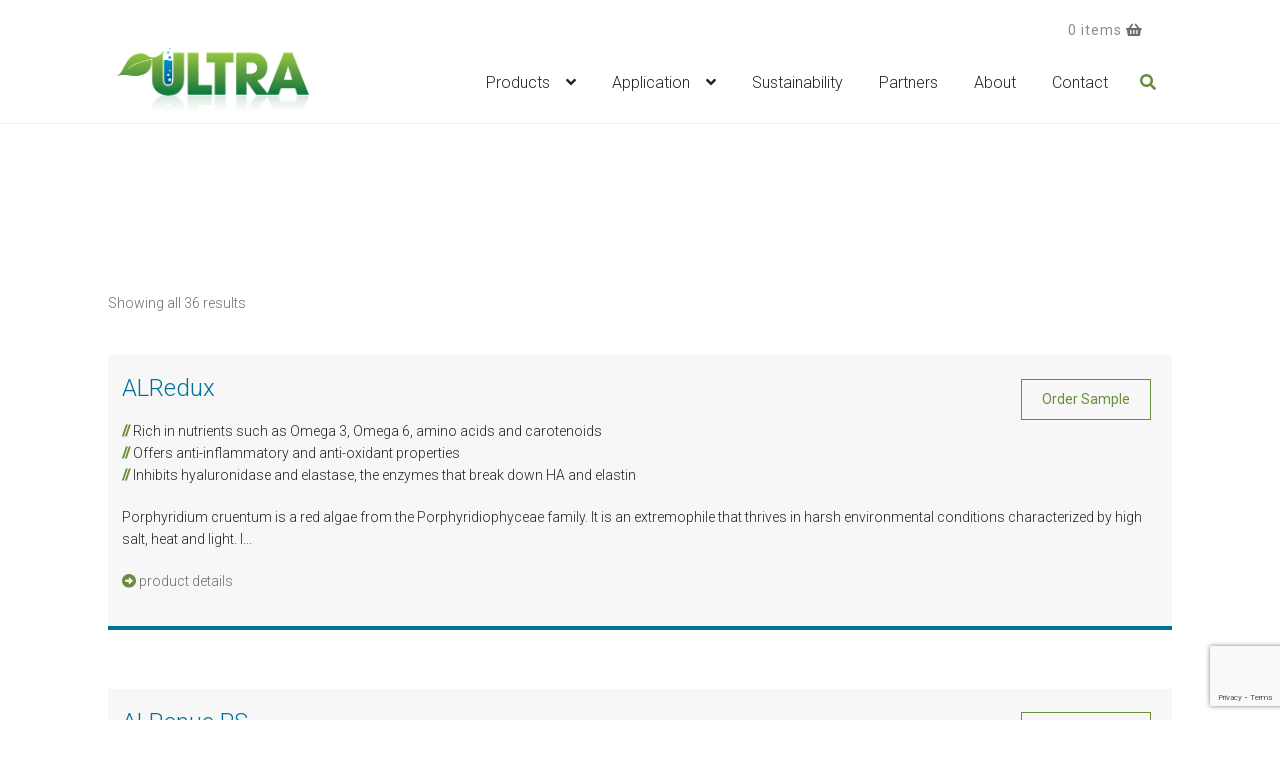

--- FILE ---
content_type: text/html; charset=UTF-8
request_url: https://ultrachem.com/application/skin-and-color-cosmetics/
body_size: 27694
content:
<!doctype html>
<html lang="en-US">
<head>
<meta charset="UTF-8">
<meta name="viewport" content="width=device-width, initial-scale=1, maximum-scale=2.0">
<link rel="profile" href="http://gmpg.org/xfn/11">
<link rel="pingback" href="https://ultrachem.com/xmlrpc.php">

<meta name='robots' content='index, follow, max-image-preview:large, max-snippet:-1, max-video-preview:-1' />
<meta name="dlm-version" content="5.1.6">
	<!-- This site is optimized with the Yoast SEO plugin v26.7 - https://yoast.com/wordpress/plugins/seo/ -->
	<title>Skin and Color Cosmetics Archives - Ultra Chemical, Inc.</title>
	<link rel="canonical" href="https://ultrachem.com/application/skin-and-color-cosmetics/" />
	<meta property="og:locale" content="en_US" />
	<meta property="og:type" content="article" />
	<meta property="og:title" content="Skin and Color Cosmetics Archives - Ultra Chemical, Inc." />
	<meta property="og:url" content="https://ultrachem.com/application/skin-and-color-cosmetics/" />
	<meta property="og:site_name" content="Ultra Chemical, Inc." />
	<meta name="twitter:card" content="summary_large_image" />
	<script type="application/ld+json" class="yoast-schema-graph">{"@context":"https://schema.org","@graph":[{"@type":"CollectionPage","@id":"https://ultrachem.com/application/skin-and-color-cosmetics/","url":"https://ultrachem.com/application/skin-and-color-cosmetics/","name":"Skin and Color Cosmetics Archives - Ultra Chemical, Inc.","isPartOf":{"@id":"https://ultrachem.com/#website"},"breadcrumb":{"@id":"https://ultrachem.com/application/skin-and-color-cosmetics/#breadcrumb"},"inLanguage":"en-US"},{"@type":"BreadcrumbList","@id":"https://ultrachem.com/application/skin-and-color-cosmetics/#breadcrumb","itemListElement":[{"@type":"ListItem","position":1,"name":"Home","item":"https://ultrachem.com/"},{"@type":"ListItem","position":2,"name":"Skin and Color Cosmetics"}]},{"@type":"WebSite","@id":"https://ultrachem.com/#website","url":"https://ultrachem.com/","name":"Ultra Chemical, Inc.","description":"Ultra is a supplier and manufacturer of customized ingredients and specialized services for the progressing personal care industry.","publisher":{"@id":"https://ultrachem.com/#organization"},"potentialAction":[{"@type":"SearchAction","target":{"@type":"EntryPoint","urlTemplate":"https://ultrachem.com/?s={search_term_string}"},"query-input":{"@type":"PropertyValueSpecification","valueRequired":true,"valueName":"search_term_string"}}],"inLanguage":"en-US"},{"@type":"Organization","@id":"https://ultrachem.com/#organization","name":"Ultra Chemical, Inc.","url":"https://ultrachem.com/","logo":{"@type":"ImageObject","inLanguage":"en-US","@id":"https://ultrachem.com/#/schema/logo/image/","url":"https://ultrachem.com/wp-content/uploads/cropped-UltraChem_Logo@2x-1.png","contentUrl":"https://ultrachem.com/wp-content/uploads/cropped-UltraChem_Logo@2x-1.png","width":456,"height":170,"caption":"Ultra Chemical, Inc."},"image":{"@id":"https://ultrachem.com/#/schema/logo/image/"}}]}</script>
	<!-- / Yoast SEO plugin. -->


<link rel='dns-prefetch' href='//cdnjs.cloudflare.com' />
<link rel='dns-prefetch' href='//fonts.googleapis.com' />
<link rel='dns-prefetch' href='//use.fontawesome.com' />
<link rel="alternate" type="application/rss+xml" title="Ultra Chemical, Inc. &raquo; Feed" href="https://ultrachem.com/feed/" />
<link rel="alternate" type="application/rss+xml" title="Ultra Chemical, Inc. &raquo; Comments Feed" href="https://ultrachem.com/comments/feed/" />
<link rel="alternate" type="application/rss+xml" title="Ultra Chemical, Inc. &raquo; Skin and Color Cosmetics Application Feed" href="https://ultrachem.com/application/skin-and-color-cosmetics/feed/" />
<style id='wp-img-auto-sizes-contain-inline-css'>
img:is([sizes=auto i],[sizes^="auto," i]){contain-intrinsic-size:3000px 1500px}
/*# sourceURL=wp-img-auto-sizes-contain-inline-css */
</style>
<style id='wp-emoji-styles-inline-css'>

	img.wp-smiley, img.emoji {
		display: inline !important;
		border: none !important;
		box-shadow: none !important;
		height: 1em !important;
		width: 1em !important;
		margin: 0 0.07em !important;
		vertical-align: -0.1em !important;
		background: none !important;
		padding: 0 !important;
	}
/*# sourceURL=wp-emoji-styles-inline-css */
</style>
<link rel='stylesheet' id='wp-block-library-css' href='https://ultrachem.com/wp-includes/css/dist/block-library/style.min.css?ver=6.9' media='all' />
<style id='wp-block-image-inline-css'>
.wp-block-image>a,.wp-block-image>figure>a{display:inline-block}.wp-block-image img{box-sizing:border-box;height:auto;max-width:100%;vertical-align:bottom}@media not (prefers-reduced-motion){.wp-block-image img.hide{visibility:hidden}.wp-block-image img.show{animation:show-content-image .4s}}.wp-block-image[style*=border-radius] img,.wp-block-image[style*=border-radius]>a{border-radius:inherit}.wp-block-image.has-custom-border img{box-sizing:border-box}.wp-block-image.aligncenter{text-align:center}.wp-block-image.alignfull>a,.wp-block-image.alignwide>a{width:100%}.wp-block-image.alignfull img,.wp-block-image.alignwide img{height:auto;width:100%}.wp-block-image .aligncenter,.wp-block-image .alignleft,.wp-block-image .alignright,.wp-block-image.aligncenter,.wp-block-image.alignleft,.wp-block-image.alignright{display:table}.wp-block-image .aligncenter>figcaption,.wp-block-image .alignleft>figcaption,.wp-block-image .alignright>figcaption,.wp-block-image.aligncenter>figcaption,.wp-block-image.alignleft>figcaption,.wp-block-image.alignright>figcaption{caption-side:bottom;display:table-caption}.wp-block-image .alignleft{float:left;margin:.5em 1em .5em 0}.wp-block-image .alignright{float:right;margin:.5em 0 .5em 1em}.wp-block-image .aligncenter{margin-left:auto;margin-right:auto}.wp-block-image :where(figcaption){margin-bottom:1em;margin-top:.5em}.wp-block-image.is-style-circle-mask img{border-radius:9999px}@supports ((-webkit-mask-image:none) or (mask-image:none)) or (-webkit-mask-image:none){.wp-block-image.is-style-circle-mask img{border-radius:0;-webkit-mask-image:url('data:image/svg+xml;utf8,<svg viewBox="0 0 100 100" xmlns="http://www.w3.org/2000/svg"><circle cx="50" cy="50" r="50"/></svg>');mask-image:url('data:image/svg+xml;utf8,<svg viewBox="0 0 100 100" xmlns="http://www.w3.org/2000/svg"><circle cx="50" cy="50" r="50"/></svg>');mask-mode:alpha;-webkit-mask-position:center;mask-position:center;-webkit-mask-repeat:no-repeat;mask-repeat:no-repeat;-webkit-mask-size:contain;mask-size:contain}}:root :where(.wp-block-image.is-style-rounded img,.wp-block-image .is-style-rounded img){border-radius:9999px}.wp-block-image figure{margin:0}.wp-lightbox-container{display:flex;flex-direction:column;position:relative}.wp-lightbox-container img{cursor:zoom-in}.wp-lightbox-container img:hover+button{opacity:1}.wp-lightbox-container button{align-items:center;backdrop-filter:blur(16px) saturate(180%);background-color:#5a5a5a40;border:none;border-radius:4px;cursor:zoom-in;display:flex;height:20px;justify-content:center;opacity:0;padding:0;position:absolute;right:16px;text-align:center;top:16px;width:20px;z-index:100}@media not (prefers-reduced-motion){.wp-lightbox-container button{transition:opacity .2s ease}}.wp-lightbox-container button:focus-visible{outline:3px auto #5a5a5a40;outline:3px auto -webkit-focus-ring-color;outline-offset:3px}.wp-lightbox-container button:hover{cursor:pointer;opacity:1}.wp-lightbox-container button:focus{opacity:1}.wp-lightbox-container button:focus,.wp-lightbox-container button:hover,.wp-lightbox-container button:not(:hover):not(:active):not(.has-background){background-color:#5a5a5a40;border:none}.wp-lightbox-overlay{box-sizing:border-box;cursor:zoom-out;height:100vh;left:0;overflow:hidden;position:fixed;top:0;visibility:hidden;width:100%;z-index:100000}.wp-lightbox-overlay .close-button{align-items:center;cursor:pointer;display:flex;justify-content:center;min-height:40px;min-width:40px;padding:0;position:absolute;right:calc(env(safe-area-inset-right) + 16px);top:calc(env(safe-area-inset-top) + 16px);z-index:5000000}.wp-lightbox-overlay .close-button:focus,.wp-lightbox-overlay .close-button:hover,.wp-lightbox-overlay .close-button:not(:hover):not(:active):not(.has-background){background:none;border:none}.wp-lightbox-overlay .lightbox-image-container{height:var(--wp--lightbox-container-height);left:50%;overflow:hidden;position:absolute;top:50%;transform:translate(-50%,-50%);transform-origin:top left;width:var(--wp--lightbox-container-width);z-index:9999999999}.wp-lightbox-overlay .wp-block-image{align-items:center;box-sizing:border-box;display:flex;height:100%;justify-content:center;margin:0;position:relative;transform-origin:0 0;width:100%;z-index:3000000}.wp-lightbox-overlay .wp-block-image img{height:var(--wp--lightbox-image-height);min-height:var(--wp--lightbox-image-height);min-width:var(--wp--lightbox-image-width);width:var(--wp--lightbox-image-width)}.wp-lightbox-overlay .wp-block-image figcaption{display:none}.wp-lightbox-overlay button{background:none;border:none}.wp-lightbox-overlay .scrim{background-color:#fff;height:100%;opacity:.9;position:absolute;width:100%;z-index:2000000}.wp-lightbox-overlay.active{visibility:visible}@media not (prefers-reduced-motion){.wp-lightbox-overlay.active{animation:turn-on-visibility .25s both}.wp-lightbox-overlay.active img{animation:turn-on-visibility .35s both}.wp-lightbox-overlay.show-closing-animation:not(.active){animation:turn-off-visibility .35s both}.wp-lightbox-overlay.show-closing-animation:not(.active) img{animation:turn-off-visibility .25s both}.wp-lightbox-overlay.zoom.active{animation:none;opacity:1;visibility:visible}.wp-lightbox-overlay.zoom.active .lightbox-image-container{animation:lightbox-zoom-in .4s}.wp-lightbox-overlay.zoom.active .lightbox-image-container img{animation:none}.wp-lightbox-overlay.zoom.active .scrim{animation:turn-on-visibility .4s forwards}.wp-lightbox-overlay.zoom.show-closing-animation:not(.active){animation:none}.wp-lightbox-overlay.zoom.show-closing-animation:not(.active) .lightbox-image-container{animation:lightbox-zoom-out .4s}.wp-lightbox-overlay.zoom.show-closing-animation:not(.active) .lightbox-image-container img{animation:none}.wp-lightbox-overlay.zoom.show-closing-animation:not(.active) .scrim{animation:turn-off-visibility .4s forwards}}@keyframes show-content-image{0%{visibility:hidden}99%{visibility:hidden}to{visibility:visible}}@keyframes turn-on-visibility{0%{opacity:0}to{opacity:1}}@keyframes turn-off-visibility{0%{opacity:1;visibility:visible}99%{opacity:0;visibility:visible}to{opacity:0;visibility:hidden}}@keyframes lightbox-zoom-in{0%{transform:translate(calc((-100vw + var(--wp--lightbox-scrollbar-width))/2 + var(--wp--lightbox-initial-left-position)),calc(-50vh + var(--wp--lightbox-initial-top-position))) scale(var(--wp--lightbox-scale))}to{transform:translate(-50%,-50%) scale(1)}}@keyframes lightbox-zoom-out{0%{transform:translate(-50%,-50%) scale(1);visibility:visible}99%{visibility:visible}to{transform:translate(calc((-100vw + var(--wp--lightbox-scrollbar-width))/2 + var(--wp--lightbox-initial-left-position)),calc(-50vh + var(--wp--lightbox-initial-top-position))) scale(var(--wp--lightbox-scale));visibility:hidden}}
/*# sourceURL=https://ultrachem.com/wp-includes/blocks/image/style.min.css */
</style>
<style id='wp-block-image-theme-inline-css'>
:root :where(.wp-block-image figcaption){color:#555;font-size:13px;text-align:center}.is-dark-theme :root :where(.wp-block-image figcaption){color:#ffffffa6}.wp-block-image{margin:0 0 1em}
/*# sourceURL=https://ultrachem.com/wp-includes/blocks/image/theme.min.css */
</style>
<style id='wp-block-paragraph-inline-css'>
.is-small-text{font-size:.875em}.is-regular-text{font-size:1em}.is-large-text{font-size:2.25em}.is-larger-text{font-size:3em}.has-drop-cap:not(:focus):first-letter{float:left;font-size:8.4em;font-style:normal;font-weight:100;line-height:.68;margin:.05em .1em 0 0;text-transform:uppercase}body.rtl .has-drop-cap:not(:focus):first-letter{float:none;margin-left:.1em}p.has-drop-cap.has-background{overflow:hidden}:root :where(p.has-background){padding:1.25em 2.375em}:where(p.has-text-color:not(.has-link-color)) a{color:inherit}p.has-text-align-left[style*="writing-mode:vertical-lr"],p.has-text-align-right[style*="writing-mode:vertical-rl"]{rotate:180deg}
/*# sourceURL=https://ultrachem.com/wp-includes/blocks/paragraph/style.min.css */
</style>
<style id='global-styles-inline-css'>
:root{--wp--preset--aspect-ratio--square: 1;--wp--preset--aspect-ratio--4-3: 4/3;--wp--preset--aspect-ratio--3-4: 3/4;--wp--preset--aspect-ratio--3-2: 3/2;--wp--preset--aspect-ratio--2-3: 2/3;--wp--preset--aspect-ratio--16-9: 16/9;--wp--preset--aspect-ratio--9-16: 9/16;--wp--preset--color--black: #000000;--wp--preset--color--cyan-bluish-gray: #abb8c3;--wp--preset--color--white: #ffffff;--wp--preset--color--pale-pink: #f78da7;--wp--preset--color--vivid-red: #cf2e2e;--wp--preset--color--luminous-vivid-orange: #ff6900;--wp--preset--color--luminous-vivid-amber: #fcb900;--wp--preset--color--light-green-cyan: #7bdcb5;--wp--preset--color--vivid-green-cyan: #00d084;--wp--preset--color--pale-cyan-blue: #8ed1fc;--wp--preset--color--vivid-cyan-blue: #0693e3;--wp--preset--color--vivid-purple: #9b51e0;--wp--preset--color--ultra-blue: #007298;--wp--preset--color--light-blue: #bdd9e2;--wp--preset--color--ultra-green: #23833e;--wp--preset--color--green: #6a8c3d;--wp--preset--color--bifunctional-green: #54716a;--wp--preset--color--film-forming-burgandy: #721c21;--wp--preset--color--sp-naturals-mauve: #be5c65;--wp--preset--color--accent-1: #d8afaf;--wp--preset--color--accent-2: #f2ced1;--wp--preset--color--accent-3: #f2bfca;--wp--preset--color--light-pink: #f4e1ec;--wp--preset--color--grey: #6d6d6d;--wp--preset--color--dark-grey: #232423;--wp--preset--gradient--vivid-cyan-blue-to-vivid-purple: linear-gradient(135deg,rgb(6,147,227) 0%,rgb(155,81,224) 100%);--wp--preset--gradient--light-green-cyan-to-vivid-green-cyan: linear-gradient(135deg,rgb(122,220,180) 0%,rgb(0,208,130) 100%);--wp--preset--gradient--luminous-vivid-amber-to-luminous-vivid-orange: linear-gradient(135deg,rgb(252,185,0) 0%,rgb(255,105,0) 100%);--wp--preset--gradient--luminous-vivid-orange-to-vivid-red: linear-gradient(135deg,rgb(255,105,0) 0%,rgb(207,46,46) 100%);--wp--preset--gradient--very-light-gray-to-cyan-bluish-gray: linear-gradient(135deg,rgb(238,238,238) 0%,rgb(169,184,195) 100%);--wp--preset--gradient--cool-to-warm-spectrum: linear-gradient(135deg,rgb(74,234,220) 0%,rgb(151,120,209) 20%,rgb(207,42,186) 40%,rgb(238,44,130) 60%,rgb(251,105,98) 80%,rgb(254,248,76) 100%);--wp--preset--gradient--blush-light-purple: linear-gradient(135deg,rgb(255,206,236) 0%,rgb(152,150,240) 100%);--wp--preset--gradient--blush-bordeaux: linear-gradient(135deg,rgb(254,205,165) 0%,rgb(254,45,45) 50%,rgb(107,0,62) 100%);--wp--preset--gradient--luminous-dusk: linear-gradient(135deg,rgb(255,203,112) 0%,rgb(199,81,192) 50%,rgb(65,88,208) 100%);--wp--preset--gradient--pale-ocean: linear-gradient(135deg,rgb(255,245,203) 0%,rgb(182,227,212) 50%,rgb(51,167,181) 100%);--wp--preset--gradient--electric-grass: linear-gradient(135deg,rgb(202,248,128) 0%,rgb(113,206,126) 100%);--wp--preset--gradient--midnight: linear-gradient(135deg,rgb(2,3,129) 0%,rgb(40,116,252) 100%);--wp--preset--font-size--small: 14px;--wp--preset--font-size--medium: 23px;--wp--preset--font-size--large: 26px;--wp--preset--font-size--x-large: 42px;--wp--preset--font-size--normal: 16px;--wp--preset--font-size--huge: 37px;--wp--preset--spacing--20: 0.44rem;--wp--preset--spacing--30: 0.67rem;--wp--preset--spacing--40: 1rem;--wp--preset--spacing--50: 1.5rem;--wp--preset--spacing--60: 2.25rem;--wp--preset--spacing--70: 3.38rem;--wp--preset--spacing--80: 5.06rem;--wp--preset--shadow--natural: 6px 6px 9px rgba(0, 0, 0, 0.2);--wp--preset--shadow--deep: 12px 12px 50px rgba(0, 0, 0, 0.4);--wp--preset--shadow--sharp: 6px 6px 0px rgba(0, 0, 0, 0.2);--wp--preset--shadow--outlined: 6px 6px 0px -3px rgb(255, 255, 255), 6px 6px rgb(0, 0, 0);--wp--preset--shadow--crisp: 6px 6px 0px rgb(0, 0, 0);}:root :where(.is-layout-flow) > :first-child{margin-block-start: 0;}:root :where(.is-layout-flow) > :last-child{margin-block-end: 0;}:root :where(.is-layout-flow) > *{margin-block-start: 24px;margin-block-end: 0;}:root :where(.is-layout-constrained) > :first-child{margin-block-start: 0;}:root :where(.is-layout-constrained) > :last-child{margin-block-end: 0;}:root :where(.is-layout-constrained) > *{margin-block-start: 24px;margin-block-end: 0;}:root :where(.is-layout-flex){gap: 24px;}:root :where(.is-layout-grid){gap: 24px;}body .is-layout-flex{display: flex;}.is-layout-flex{flex-wrap: wrap;align-items: center;}.is-layout-flex > :is(*, div){margin: 0;}body .is-layout-grid{display: grid;}.is-layout-grid > :is(*, div){margin: 0;}.has-black-color{color: var(--wp--preset--color--black) !important;}.has-cyan-bluish-gray-color{color: var(--wp--preset--color--cyan-bluish-gray) !important;}.has-white-color{color: var(--wp--preset--color--white) !important;}.has-pale-pink-color{color: var(--wp--preset--color--pale-pink) !important;}.has-vivid-red-color{color: var(--wp--preset--color--vivid-red) !important;}.has-luminous-vivid-orange-color{color: var(--wp--preset--color--luminous-vivid-orange) !important;}.has-luminous-vivid-amber-color{color: var(--wp--preset--color--luminous-vivid-amber) !important;}.has-light-green-cyan-color{color: var(--wp--preset--color--light-green-cyan) !important;}.has-vivid-green-cyan-color{color: var(--wp--preset--color--vivid-green-cyan) !important;}.has-pale-cyan-blue-color{color: var(--wp--preset--color--pale-cyan-blue) !important;}.has-vivid-cyan-blue-color{color: var(--wp--preset--color--vivid-cyan-blue) !important;}.has-vivid-purple-color{color: var(--wp--preset--color--vivid-purple) !important;}.has-ultra-blue-color{color: var(--wp--preset--color--ultra-blue) !important;}.has-light-blue-color{color: var(--wp--preset--color--light-blue) !important;}.has-ultra-green-color{color: var(--wp--preset--color--ultra-green) !important;}.has-green-color{color: var(--wp--preset--color--green) !important;}.has-bifunctional-green-color{color: var(--wp--preset--color--bifunctional-green) !important;}.has-film-forming-burgandy-color{color: var(--wp--preset--color--film-forming-burgandy) !important;}.has-sp-naturals-mauve-color{color: var(--wp--preset--color--sp-naturals-mauve) !important;}.has-accent-1-color{color: var(--wp--preset--color--accent-1) !important;}.has-accent-2-color{color: var(--wp--preset--color--accent-2) !important;}.has-accent-3-color{color: var(--wp--preset--color--accent-3) !important;}.has-light-pink-color{color: var(--wp--preset--color--light-pink) !important;}.has-grey-color{color: var(--wp--preset--color--grey) !important;}.has-dark-grey-color{color: var(--wp--preset--color--dark-grey) !important;}.has-black-background-color{background-color: var(--wp--preset--color--black) !important;}.has-cyan-bluish-gray-background-color{background-color: var(--wp--preset--color--cyan-bluish-gray) !important;}.has-white-background-color{background-color: var(--wp--preset--color--white) !important;}.has-pale-pink-background-color{background-color: var(--wp--preset--color--pale-pink) !important;}.has-vivid-red-background-color{background-color: var(--wp--preset--color--vivid-red) !important;}.has-luminous-vivid-orange-background-color{background-color: var(--wp--preset--color--luminous-vivid-orange) !important;}.has-luminous-vivid-amber-background-color{background-color: var(--wp--preset--color--luminous-vivid-amber) !important;}.has-light-green-cyan-background-color{background-color: var(--wp--preset--color--light-green-cyan) !important;}.has-vivid-green-cyan-background-color{background-color: var(--wp--preset--color--vivid-green-cyan) !important;}.has-pale-cyan-blue-background-color{background-color: var(--wp--preset--color--pale-cyan-blue) !important;}.has-vivid-cyan-blue-background-color{background-color: var(--wp--preset--color--vivid-cyan-blue) !important;}.has-vivid-purple-background-color{background-color: var(--wp--preset--color--vivid-purple) !important;}.has-ultra-blue-background-color{background-color: var(--wp--preset--color--ultra-blue) !important;}.has-light-blue-background-color{background-color: var(--wp--preset--color--light-blue) !important;}.has-ultra-green-background-color{background-color: var(--wp--preset--color--ultra-green) !important;}.has-green-background-color{background-color: var(--wp--preset--color--green) !important;}.has-bifunctional-green-background-color{background-color: var(--wp--preset--color--bifunctional-green) !important;}.has-film-forming-burgandy-background-color{background-color: var(--wp--preset--color--film-forming-burgandy) !important;}.has-sp-naturals-mauve-background-color{background-color: var(--wp--preset--color--sp-naturals-mauve) !important;}.has-accent-1-background-color{background-color: var(--wp--preset--color--accent-1) !important;}.has-accent-2-background-color{background-color: var(--wp--preset--color--accent-2) !important;}.has-accent-3-background-color{background-color: var(--wp--preset--color--accent-3) !important;}.has-light-pink-background-color{background-color: var(--wp--preset--color--light-pink) !important;}.has-grey-background-color{background-color: var(--wp--preset--color--grey) !important;}.has-dark-grey-background-color{background-color: var(--wp--preset--color--dark-grey) !important;}.has-black-border-color{border-color: var(--wp--preset--color--black) !important;}.has-cyan-bluish-gray-border-color{border-color: var(--wp--preset--color--cyan-bluish-gray) !important;}.has-white-border-color{border-color: var(--wp--preset--color--white) !important;}.has-pale-pink-border-color{border-color: var(--wp--preset--color--pale-pink) !important;}.has-vivid-red-border-color{border-color: var(--wp--preset--color--vivid-red) !important;}.has-luminous-vivid-orange-border-color{border-color: var(--wp--preset--color--luminous-vivid-orange) !important;}.has-luminous-vivid-amber-border-color{border-color: var(--wp--preset--color--luminous-vivid-amber) !important;}.has-light-green-cyan-border-color{border-color: var(--wp--preset--color--light-green-cyan) !important;}.has-vivid-green-cyan-border-color{border-color: var(--wp--preset--color--vivid-green-cyan) !important;}.has-pale-cyan-blue-border-color{border-color: var(--wp--preset--color--pale-cyan-blue) !important;}.has-vivid-cyan-blue-border-color{border-color: var(--wp--preset--color--vivid-cyan-blue) !important;}.has-vivid-purple-border-color{border-color: var(--wp--preset--color--vivid-purple) !important;}.has-ultra-blue-border-color{border-color: var(--wp--preset--color--ultra-blue) !important;}.has-light-blue-border-color{border-color: var(--wp--preset--color--light-blue) !important;}.has-ultra-green-border-color{border-color: var(--wp--preset--color--ultra-green) !important;}.has-green-border-color{border-color: var(--wp--preset--color--green) !important;}.has-bifunctional-green-border-color{border-color: var(--wp--preset--color--bifunctional-green) !important;}.has-film-forming-burgandy-border-color{border-color: var(--wp--preset--color--film-forming-burgandy) !important;}.has-sp-naturals-mauve-border-color{border-color: var(--wp--preset--color--sp-naturals-mauve) !important;}.has-accent-1-border-color{border-color: var(--wp--preset--color--accent-1) !important;}.has-accent-2-border-color{border-color: var(--wp--preset--color--accent-2) !important;}.has-accent-3-border-color{border-color: var(--wp--preset--color--accent-3) !important;}.has-light-pink-border-color{border-color: var(--wp--preset--color--light-pink) !important;}.has-grey-border-color{border-color: var(--wp--preset--color--grey) !important;}.has-dark-grey-border-color{border-color: var(--wp--preset--color--dark-grey) !important;}.has-vivid-cyan-blue-to-vivid-purple-gradient-background{background: var(--wp--preset--gradient--vivid-cyan-blue-to-vivid-purple) !important;}.has-light-green-cyan-to-vivid-green-cyan-gradient-background{background: var(--wp--preset--gradient--light-green-cyan-to-vivid-green-cyan) !important;}.has-luminous-vivid-amber-to-luminous-vivid-orange-gradient-background{background: var(--wp--preset--gradient--luminous-vivid-amber-to-luminous-vivid-orange) !important;}.has-luminous-vivid-orange-to-vivid-red-gradient-background{background: var(--wp--preset--gradient--luminous-vivid-orange-to-vivid-red) !important;}.has-very-light-gray-to-cyan-bluish-gray-gradient-background{background: var(--wp--preset--gradient--very-light-gray-to-cyan-bluish-gray) !important;}.has-cool-to-warm-spectrum-gradient-background{background: var(--wp--preset--gradient--cool-to-warm-spectrum) !important;}.has-blush-light-purple-gradient-background{background: var(--wp--preset--gradient--blush-light-purple) !important;}.has-blush-bordeaux-gradient-background{background: var(--wp--preset--gradient--blush-bordeaux) !important;}.has-luminous-dusk-gradient-background{background: var(--wp--preset--gradient--luminous-dusk) !important;}.has-pale-ocean-gradient-background{background: var(--wp--preset--gradient--pale-ocean) !important;}.has-electric-grass-gradient-background{background: var(--wp--preset--gradient--electric-grass) !important;}.has-midnight-gradient-background{background: var(--wp--preset--gradient--midnight) !important;}.has-small-font-size{font-size: var(--wp--preset--font-size--small) !important;}.has-medium-font-size{font-size: var(--wp--preset--font-size--medium) !important;}.has-large-font-size{font-size: var(--wp--preset--font-size--large) !important;}.has-x-large-font-size{font-size: var(--wp--preset--font-size--x-large) !important;}.has-normal-font-size{font-size: var(--wp--preset--font-size--normal) !important;}.has-huge-font-size{font-size: var(--wp--preset--font-size--huge) !important;}
/*# sourceURL=global-styles-inline-css */
</style>

<style id='classic-theme-styles-inline-css'>
/*! This file is auto-generated */
.wp-block-button__link{color:#fff;background-color:#32373c;border-radius:9999px;box-shadow:none;text-decoration:none;padding:calc(.667em + 2px) calc(1.333em + 2px);font-size:1.125em}.wp-block-file__button{background:#32373c;color:#fff;text-decoration:none}
/*# sourceURL=/wp-includes/css/classic-themes.min.css */
</style>
<link rel='stylesheet' id='storefront-gutenberg-blocks-css' href='https://ultrachem.com/wp-content/themes/storefront/assets/css/base/gutenberg-blocks.css?ver=4.6.2' media='all' />
<style id='storefront-gutenberg-blocks-inline-css'>

				.wp-block-button__link:not(.has-text-color) {
					color: #ffffff;
				}

				.wp-block-button__link:not(.has-text-color):hover,
				.wp-block-button__link:not(.has-text-color):focus,
				.wp-block-button__link:not(.has-text-color):active {
					color: #ffffff;
				}

				.wp-block-button__link:not(.has-background) {
					background-color: #6a8c3d;
				}

				.wp-block-button__link:not(.has-background):hover,
				.wp-block-button__link:not(.has-background):focus,
				.wp-block-button__link:not(.has-background):active {
					border-color: #517324;
					background-color: #517324;
				}

				.wc-block-grid__products .wc-block-grid__product .wp-block-button__link {
					background-color: #6a8c3d;
					border-color: #6a8c3d;
					color: #ffffff;
				}

				.wp-block-quote footer,
				.wp-block-quote cite,
				.wp-block-quote__citation {
					color: #6d6d6d;
				}

				.wp-block-pullquote cite,
				.wp-block-pullquote footer,
				.wp-block-pullquote__citation {
					color: #6d6d6d;
				}

				.wp-block-image figcaption {
					color: #6d6d6d;
				}

				.wp-block-separator.is-style-dots::before {
					color: #232423;
				}

				.wp-block-file a.wp-block-file__button {
					color: #ffffff;
					background-color: #6a8c3d;
					border-color: #6a8c3d;
				}

				.wp-block-file a.wp-block-file__button:hover,
				.wp-block-file a.wp-block-file__button:focus,
				.wp-block-file a.wp-block-file__button:active {
					color: #ffffff;
					background-color: #517324;
				}

				.wp-block-code,
				.wp-block-preformatted pre {
					color: #6d6d6d;
				}

				.wp-block-table:not( .has-background ):not( .is-style-stripes ) tbody tr:nth-child(2n) td {
					background-color: #fdfdfd;
				}

				.wp-block-cover .wp-block-cover__inner-container h1:not(.has-text-color),
				.wp-block-cover .wp-block-cover__inner-container h2:not(.has-text-color),
				.wp-block-cover .wp-block-cover__inner-container h3:not(.has-text-color),
				.wp-block-cover .wp-block-cover__inner-container h4:not(.has-text-color),
				.wp-block-cover .wp-block-cover__inner-container h5:not(.has-text-color),
				.wp-block-cover .wp-block-cover__inner-container h6:not(.has-text-color) {
					color: #232423;
				}

				div.wc-block-components-price-slider__range-input-progress,
				.rtl .wc-block-components-price-slider__range-input-progress {
					--range-color: #6a8c3d;
				}

				/* Target only IE11 */
				@media all and (-ms-high-contrast: none), (-ms-high-contrast: active) {
					.wc-block-components-price-slider__range-input-progress {
						background: #6a8c3d;
					}
				}

				.wc-block-components-button:not(.is-link) {
					background-color: #6d8c48;
					color: #ffffff;
				}

				.wc-block-components-button:not(.is-link):hover,
				.wc-block-components-button:not(.is-link):focus,
				.wc-block-components-button:not(.is-link):active {
					background-color: #54732f;
					color: #ffffff;
				}

				.wc-block-components-button:not(.is-link):disabled {
					background-color: #6d8c48;
					color: #ffffff;
				}

				.wc-block-cart__submit-container {
					background-color: #ffffff;
				}

				.wc-block-cart__submit-container::before {
					color: rgba(220,220,220,0.5);
				}

				.wc-block-components-order-summary-item__quantity {
					background-color: #ffffff;
					border-color: #6d6d6d;
					box-shadow: 0 0 0 2px #ffffff;
					color: #6d6d6d;
				}
			
/*# sourceURL=storefront-gutenberg-blocks-inline-css */
</style>
<style id='font-awesome-svg-styles-default-inline-css'>
.svg-inline--fa {
  display: inline-block;
  height: 1em;
  overflow: visible;
  vertical-align: -.125em;
}
/*# sourceURL=font-awesome-svg-styles-default-inline-css */
</style>
<link rel='stylesheet' id='font-awesome-svg-styles-css' href='https://ultrachem.com/wp-content/uploads/font-awesome/v5.12.0/css/svg-with-js.css' media='all' />
<style id='font-awesome-svg-styles-inline-css'>
   .wp-block-font-awesome-icon svg::before,
   .wp-rich-text-font-awesome-icon svg::before {content: unset;}
/*# sourceURL=font-awesome-svg-styles-inline-css */
</style>
<link rel='stylesheet' id='contact-form-7-css' href='https://ultrachem.com/wp-content/plugins/contact-form-7/includes/css/styles.css?ver=6.1.4' media='all' />
<link rel='stylesheet' id='vsel-styles-css' href='https://ultrachem.com/wp-content/plugins/very-simple-event-list/css/vsel-style.min.css?ver=6.9' media='all' />
<style id='woocommerce-inline-inline-css'>
.woocommerce form .form-row .required { visibility: visible; }
/*# sourceURL=woocommerce-inline-inline-css */
</style>
<link rel='stylesheet' id='mc4wp-form-basic-css' href='https://ultrachem.com/wp-content/plugins/mailchimp-for-wp/assets/css/form-basic.css?ver=4.10.9' media='all' />
<link rel='stylesheet' id='uagb-block-css-css' href='https://ultrachem.com/wp-content/uploads/uag-plugin/custom-style-blocks.css?ver=2.19.17' media='all' />
<link rel='stylesheet' id='Roboto-css' href='https://fonts.googleapis.com/css2?family=Roboto%3Awght%40300%3B400%3B500&#038;display=swap%22+rel%3D%22stylesheet&#038;ver=1.0' media='all' />
<link rel='stylesheet' id='parent-style-css' href='https://ultrachem.com/wp-content/themes/storefront/style.css?ver=6.9' media='all' />
<link rel='stylesheet' id='storefront-style-css' href='https://ultrachem.com/wp-content/themes/storefront/style.css?ver=4.6.2' media='all' />
<style id='storefront-style-inline-css'>

			.main-navigation ul li a,
			.site-title a,
			ul.menu li a,
			.site-branding h1 a,
			button.menu-toggle,
			button.menu-toggle:hover,
			.handheld-navigation .dropdown-toggle {
				color: #6a8c3d;
			}

			button.menu-toggle,
			button.menu-toggle:hover {
				border-color: #6a8c3d;
			}

			.main-navigation ul li a:hover,
			.main-navigation ul li:hover > a,
			.site-title a:hover,
			.site-header ul.menu li.current-menu-item > a {
				color: #abcd7e;
			}

			table:not( .has-background ) th {
				background-color: #f8f8f8;
			}

			table:not( .has-background ) tbody td {
				background-color: #fdfdfd;
			}

			table:not( .has-background ) tbody tr:nth-child(2n) td,
			fieldset,
			fieldset legend {
				background-color: #fbfbfb;
			}

			.site-header,
			.secondary-navigation ul ul,
			.main-navigation ul.menu > li.menu-item-has-children:after,
			.secondary-navigation ul.menu ul,
			.storefront-handheld-footer-bar,
			.storefront-handheld-footer-bar ul li > a,
			.storefront-handheld-footer-bar ul li.search .site-search,
			button.menu-toggle,
			button.menu-toggle:hover {
				background-color: #fff;
			}

			p.site-description,
			.site-header,
			.storefront-handheld-footer-bar {
				color: #404040;
			}

			button.menu-toggle:after,
			button.menu-toggle:before,
			button.menu-toggle span:before {
				background-color: #6a8c3d;
			}

			h1, h2, h3, h4, h5, h6, .wc-block-grid__product-title {
				color: #232423;
			}

			.widget h1 {
				border-bottom-color: #232423;
			}

			body,
			.secondary-navigation a {
				color: #6d6d6d;
			}

			.widget-area .widget a,
			.hentry .entry-header .posted-on a,
			.hentry .entry-header .post-author a,
			.hentry .entry-header .post-comments a,
			.hentry .entry-header .byline a {
				color: #727272;
			}

			a {
				color: #6a8c3d;
			}

			a:focus,
			button:focus,
			.button.alt:focus,
			input:focus,
			textarea:focus,
			input[type="button"]:focus,
			input[type="reset"]:focus,
			input[type="submit"]:focus,
			input[type="email"]:focus,
			input[type="tel"]:focus,
			input[type="url"]:focus,
			input[type="password"]:focus,
			input[type="search"]:focus {
				outline-color: #6a8c3d;
			}

			button, input[type="button"], input[type="reset"], input[type="submit"], .button, .widget a.button {
				background-color: #6a8c3d;
				border-color: #6a8c3d;
				color: #ffffff;
			}

			button:hover, input[type="button"]:hover, input[type="reset"]:hover, input[type="submit"]:hover, .button:hover, .widget a.button:hover {
				background-color: #517324;
				border-color: #517324;
				color: #ffffff;
			}

			button.alt, input[type="button"].alt, input[type="reset"].alt, input[type="submit"].alt, .button.alt, .widget-area .widget a.button.alt {
				background-color: #6d8c48;
				border-color: #6d8c48;
				color: #ffffff;
			}

			button.alt:hover, input[type="button"].alt:hover, input[type="reset"].alt:hover, input[type="submit"].alt:hover, .button.alt:hover, .widget-area .widget a.button.alt:hover {
				background-color: #54732f;
				border-color: #54732f;
				color: #ffffff;
			}

			.pagination .page-numbers li .page-numbers.current {
				background-color: #e6e6e6;
				color: #636363;
			}

			#comments .comment-list .comment-content .comment-text {
				background-color: #f8f8f8;
			}

			.site-footer {
				background-color: #ffffff;
				color: #6d6d6d;
			}

			.site-footer a:not(.button):not(.components-button) {
				color: #333333;
			}

			.site-footer .storefront-handheld-footer-bar a:not(.button):not(.components-button) {
				color: #6a8c3d;
			}

			.site-footer h1, .site-footer h2, .site-footer h3, .site-footer h4, .site-footer h5, .site-footer h6, .site-footer .widget .widget-title, .site-footer .widget .widgettitle {
				color: #333333;
			}

			.page-template-template-homepage.has-post-thumbnail .type-page.has-post-thumbnail .entry-title {
				color: #232423;
			}

			.page-template-template-homepage.has-post-thumbnail .type-page.has-post-thumbnail .entry-content {
				color: #232423;
			}

			@media screen and ( min-width: 768px ) {
				.secondary-navigation ul.menu a:hover {
					color: #595959;
				}

				.secondary-navigation ul.menu a {
					color: #404040;
				}

				.main-navigation ul.menu ul.sub-menu,
				.main-navigation ul.nav-menu ul.children {
					background-color: #f0f0f0;
				}

				.site-header {
					border-bottom-color: #f0f0f0;
				}
			}
/*# sourceURL=storefront-style-inline-css */
</style>
<link rel='stylesheet' id='storefront-icons-css' href='https://ultrachem.com/wp-content/themes/storefront/assets/css/base/icons.css?ver=4.6.2' media='all' />
<link rel='stylesheet' id='storefront-fonts-css' href='https://fonts.googleapis.com/css?family=Source+Sans+Pro%3A400%2C300%2C300italic%2C400italic%2C600%2C700%2C900&#038;subset=latin%2Clatin-ext&#038;ver=4.6.2' media='all' />
<link rel='stylesheet' id='font-awesome-official-css' href='https://use.fontawesome.com/releases/v5.12.0/css/all.css' media='all' integrity="sha384-REHJTs1r2ErKBuJB0fCK99gCYsVjwxHrSU0N7I1zl9vZbggVJXRMsv/sLlOAGb4M" crossorigin="anonymous" />
<link rel='stylesheet' id='storefront-woocommerce-style-css' href='https://ultrachem.com/wp-content/themes/storefront/assets/css/woocommerce/woocommerce.css?ver=4.6.2' media='all' />
<style id='storefront-woocommerce-style-inline-css'>
@font-face {
				font-family: star;
				src: url(https://ultrachem.com/wp-content/plugins/woocommerce/assets/fonts/star.eot);
				src:
					url(https://ultrachem.com/wp-content/plugins/woocommerce/assets/fonts/star.eot?#iefix) format("embedded-opentype"),
					url(https://ultrachem.com/wp-content/plugins/woocommerce/assets/fonts/star.woff) format("woff"),
					url(https://ultrachem.com/wp-content/plugins/woocommerce/assets/fonts/star.ttf) format("truetype"),
					url(https://ultrachem.com/wp-content/plugins/woocommerce/assets/fonts/star.svg#star) format("svg");
				font-weight: 400;
				font-style: normal;
			}
			@font-face {
				font-family: WooCommerce;
				src: url(https://ultrachem.com/wp-content/plugins/woocommerce/assets/fonts/WooCommerce.eot);
				src:
					url(https://ultrachem.com/wp-content/plugins/woocommerce/assets/fonts/WooCommerce.eot?#iefix) format("embedded-opentype"),
					url(https://ultrachem.com/wp-content/plugins/woocommerce/assets/fonts/WooCommerce.woff) format("woff"),
					url(https://ultrachem.com/wp-content/plugins/woocommerce/assets/fonts/WooCommerce.ttf) format("truetype"),
					url(https://ultrachem.com/wp-content/plugins/woocommerce/assets/fonts/WooCommerce.svg#WooCommerce) format("svg");
				font-weight: 400;
				font-style: normal;
			}

			a.cart-contents,
			.site-header-cart .widget_shopping_cart a {
				color: #6a8c3d;
			}

			a.cart-contents:hover,
			.site-header-cart .widget_shopping_cart a:hover,
			.site-header-cart:hover > li > a {
				color: #abcd7e;
			}

			table.cart td.product-remove,
			table.cart td.actions {
				border-top-color: #ffffff;
			}

			.storefront-handheld-footer-bar ul li.cart .count {
				background-color: #6a8c3d;
				color: #fff;
				border-color: #fff;
			}

			.woocommerce-tabs ul.tabs li.active a,
			ul.products li.product .price,
			.onsale,
			.wc-block-grid__product-onsale,
			.widget_search form:before,
			.widget_product_search form:before {
				color: #6d6d6d;
			}

			.woocommerce-breadcrumb a,
			a.woocommerce-review-link,
			.product_meta a {
				color: #727272;
			}

			.wc-block-grid__product-onsale,
			.onsale {
				border-color: #6d6d6d;
			}

			.star-rating span:before,
			.quantity .plus, .quantity .minus,
			p.stars a:hover:after,
			p.stars a:after,
			.star-rating span:before,
			#payment .payment_methods li input[type=radio]:first-child:checked+label:before {
				color: #6a8c3d;
			}

			.widget_price_filter .ui-slider .ui-slider-range,
			.widget_price_filter .ui-slider .ui-slider-handle {
				background-color: #6a8c3d;
			}

			.order_details {
				background-color: #f8f8f8;
			}

			.order_details > li {
				border-bottom: 1px dotted #e3e3e3;
			}

			.order_details:before,
			.order_details:after {
				background: -webkit-linear-gradient(transparent 0,transparent 0),-webkit-linear-gradient(135deg,#f8f8f8 33.33%,transparent 33.33%),-webkit-linear-gradient(45deg,#f8f8f8 33.33%,transparent 33.33%)
			}

			#order_review {
				background-color: #ffffff;
			}

			#payment .payment_methods > li .payment_box,
			#payment .place-order {
				background-color: #fafafa;
			}

			#payment .payment_methods > li:not(.woocommerce-notice) {
				background-color: #f5f5f5;
			}

			#payment .payment_methods > li:not(.woocommerce-notice):hover {
				background-color: #f0f0f0;
			}

			.woocommerce-pagination .page-numbers li .page-numbers.current {
				background-color: #e6e6e6;
				color: #636363;
			}

			.wc-block-grid__product-onsale,
			.onsale,
			.woocommerce-pagination .page-numbers li .page-numbers:not(.current) {
				color: #6d6d6d;
			}

			p.stars a:before,
			p.stars a:hover~a:before,
			p.stars.selected a.active~a:before {
				color: #6d6d6d;
			}

			p.stars.selected a.active:before,
			p.stars:hover a:before,
			p.stars.selected a:not(.active):before,
			p.stars.selected a.active:before {
				color: #6a8c3d;
			}

			.single-product div.product .woocommerce-product-gallery .woocommerce-product-gallery__trigger {
				background-color: #6a8c3d;
				color: #ffffff;
			}

			.single-product div.product .woocommerce-product-gallery .woocommerce-product-gallery__trigger:hover {
				background-color: #517324;
				border-color: #517324;
				color: #ffffff;
			}

			.button.added_to_cart:focus,
			.button.wc-forward:focus {
				outline-color: #6a8c3d;
			}

			.added_to_cart,
			.site-header-cart .widget_shopping_cart a.button,
			.wc-block-grid__products .wc-block-grid__product .wp-block-button__link {
				background-color: #6a8c3d;
				border-color: #6a8c3d;
				color: #ffffff;
			}

			.added_to_cart:hover,
			.site-header-cart .widget_shopping_cart a.button:hover,
			.wc-block-grid__products .wc-block-grid__product .wp-block-button__link:hover {
				background-color: #517324;
				border-color: #517324;
				color: #ffffff;
			}

			.added_to_cart.alt, .added_to_cart, .widget a.button.checkout {
				background-color: #6d8c48;
				border-color: #6d8c48;
				color: #ffffff;
			}

			.added_to_cart.alt:hover, .added_to_cart:hover, .widget a.button.checkout:hover {
				background-color: #54732f;
				border-color: #54732f;
				color: #ffffff;
			}

			.button.loading {
				color: #6a8c3d;
			}

			.button.loading:hover {
				background-color: #6a8c3d;
			}

			.button.loading:after {
				color: #ffffff;
			}

			@media screen and ( min-width: 768px ) {
				.site-header-cart .widget_shopping_cart,
				.site-header .product_list_widget li .quantity {
					color: #404040;
				}

				.site-header-cart .widget_shopping_cart .buttons,
				.site-header-cart .widget_shopping_cart .total {
					background-color: #f5f5f5;
				}

				.site-header-cart .widget_shopping_cart {
					background-color: #f0f0f0;
				}
			}
				.storefront-product-pagination a {
					color: #6d6d6d;
					background-color: #ffffff;
				}
				.storefront-sticky-add-to-cart {
					color: #6d6d6d;
					background-color: #ffffff;
				}

				.storefront-sticky-add-to-cart a:not(.button) {
					color: #6a8c3d;
				}
/*# sourceURL=storefront-woocommerce-style-inline-css */
</style>
<link rel='stylesheet' id='storefront-child-style-css' href='https://ultrachem.com/wp-content/themes/ultrachem-custom/style.css?ver=1.0' media='all' />
<style id='kadence-blocks-global-variables-inline-css'>
:root {--global-kb-font-size-sm:clamp(0.8rem, 0.73rem + 0.217vw, 0.9rem);--global-kb-font-size-md:clamp(1.1rem, 0.995rem + 0.326vw, 1.25rem);--global-kb-font-size-lg:clamp(1.75rem, 1.576rem + 0.543vw, 2rem);--global-kb-font-size-xl:clamp(2.25rem, 1.728rem + 1.63vw, 3rem);--global-kb-font-size-xxl:clamp(2.5rem, 1.456rem + 3.26vw, 4rem);--global-kb-font-size-xxxl:clamp(2.75rem, 0.489rem + 7.065vw, 6rem);}:root {--global-palette1: #3182CE;--global-palette2: #2B6CB0;--global-palette3: #1A202C;--global-palette4: #2D3748;--global-palette5: #4A5568;--global-palette6: #718096;--global-palette7: #EDF2F7;--global-palette8: #F7FAFC;--global-palette9: #ffffff;}
/*# sourceURL=kadence-blocks-global-variables-inline-css */
</style>
<link rel='stylesheet' id='storefront-woocommerce-brands-style-css' href='https://ultrachem.com/wp-content/themes/storefront/assets/css/woocommerce/extensions/brands.css?ver=4.6.2' media='all' />
<link rel='stylesheet' id='sfp-styles-css' href='https://ultrachem.com/wp-content/plugins/storefront-pro-premium//assets/css/style.css?ver=5.14.8' media='all' />
<style id='sfp-styles-inline-css'>
/*-----STOREFRONT PRO-----*/
/*Primary navigation*/
#site-navigation .primary-navigation .menu > li > ul { -webkit-transform-origin: 0 0 ; transform-origin: 0 0 ; -webkit-transition: height 500ms, -webkit-transform 0.5s; transition: height 500ms, transform 0.5s; }.storefront-pro-active #masthead { background-color:#ffffff;}
/*Secondary navigation*/
.storefront-pro-active nav.secondary-navigation {background-color:#ffffff;}.storefront-pro-active nav.secondary-navigation a {font-family:;}.storefront-pro-active nav.secondary-navigation ul,.storefront-pro-active nav.secondary-navigation a,.storefront-pro-active nav.secondary-navigation a:hover {font-size:14px;letter-spacing:1px;color:#6a8c3d;font-weight: normal;font-style: normal;text-decoration: none;text-transform: none;}.storefront-pro-active nav.secondary-navigation ul li.current_page_item a,.storefront-pro-active nav.secondary-navigation ul li.current_page_item a:hover {color:#6d6d6d;}.storefront-pro-active nav.secondary-navigation ul ul li a,.storefront-pro-active nav.secondary-navigation ul ul li a:hover {color:#6d6d6d;}.storefront-pro-active nav.secondary-navigation ul.menu ul {background-color:#f9f9f9;}
/*Main Content Styles*/.storefront-pro-active h1, .storefront-pro-active h2, .storefront-pro-active h3, .storefront-pro-active h4, .storefront-pro-active h5, .storefront-pro-active h6 {font-family:;letter-spacing:px;line-height:;font-weight: normal;font-style: normal;text-decoration: none;text-transform: none;}.blog.storefront-pro-active .entry-title, .archive.storefront-pro-active .entry-title, .blog.storefront-pro-active .entry-title a, .archive.storefront-pro-active .entry-title a {color:;}.single-post.storefront-pro-active .entry-title { color:;}.single-post.storefront-pro-active .entry-meta,.single-post.storefront-pro-active .posted-on {display: none;}.single-post #kickass-feat .entry-title { font-size:64.5px !important;}.single-post.storefront-pro-active .entry-title { font-size:37.5px !important;}body.storefront-pro-active, .storefront-pro-active .panel-grid-cell { font-family:;line-height:}.storefront-pro-active .panel-grid-cell, #primary, #secondary {font-size:px; }.eighteen-tags-pro-active .entry-title, .storefront-pro-active .hentry .entry-header, .storefront-pro-active .widget h3.widget-title, .storefront-pro-active .widget h2.widgettitle {border-color: #f4f4f4 }.storefront-pro-active:not(.single) .entry-meta,.storefront-pro-active:not(.single) .posted-on {display: none;}.page .entry-header { height: 0; overflow: hidden; margin: 0; }
/* WooCommerce Pages */.storefront-pro-active #site-navigation > div { width: 100%; }.storefront-pro-active ul.products li.product { text-align: left; }.woocommerce-message { background-color:#ffffff !important; color:#6a8c3d !important;}.woocommerce-message * { color:#6a8c3d !important; }.woocommerce-info { background-color:#ffffff !important; color:#232423 !important;}.woocommerce-info * { color:#232423 !important;}.woocommerce-error { background-color:#ffffff !important; color:#dd5a33 !important; }.woocommerce-error * { color:#dd5a33 !important; }.site-header { margin-bottom: 4.236em; }.storefront-pro-active .site-header-cart .cart-contents { color: #6d6d6d; }.storefront-pro-active .site-header-cart .widget_shopping_cart *:not(.button) { color: #6d6d6d; }.storefront-pro-active .site-footer {}.storefront-pro-active .site-footer * {font-size:14px;font-weight: normal;font-style: normal;text-decoration: none;text-transform: none;color:;}.storefront-pro-active .site-footer  .widget-title,.storefront-pro-active .site-footer  h3 {font-size:16px;font-weight: normal;font-style: normal;text-decoration: none;text-transform: none;color:;}.storefront-pro-active .site-footer a {color:;}.storefront-pro-active .site-footer .footer-widgets li:before {color:;}.storefront-handheld-footer-bar ul li.search .site-search, .storefront-pro-active .site-footer .storefront-handheld-footer-bar ul li > a {background-color: ;color: !important;}.storefront-pro-active .storefront-handheld-footer-bar ul li.cart .count {color: ;border-color: ;background: ;}.storefront-pro-active .storefront-handheld-footer-bar .my-account { display: none; }@media only screen and (min-width: 768px) {#site-navigation.main-navigation .site-header-cart { display: none !important; }#masthead > .col-full { display: flex;align-items: center }#site-navigation { margin-bottom: 1em; }#site-navigation > div { width: 70%; }.woocommerce-active .site-header .site-header-cart { width: 30%; }.sfp-nav-search .sfp-nav-search-close .fa{background:#6a8c3d;border: 2px solid #6a8c3d;color:#ffffff}.main-navigation ul.nav-menu>li>a,.main-navigation ul.menu > li > a, .main-navigation .sfp-nav-search a { padding-top: 1.6em; padding-bottom: 1.6em; }.storefront-pro-active .main-navigation .site-header-cart li:first-child { padding-top: 1.6em; }.storefront-pro-active .main-navigation .site-header-cart .cart-contents { padding-top: 0; padding-bottom: 1.6em; }#site-navigation.main-navigation .primary-navigation ul li .logo-in-nav-anchor, .site-header .site-logo-link img { max-height: 75px;width:auto; }#site-navigation {background-color:;}#site-navigation.main-navigation ul, #site-navigation.main-navigation ul li a, .handheld-navigation-container a {font-family:;font-size:px;}#site-navigation.main-navigation ul, #site-navigation.main-navigation ul li li a {font-size:px;}.sfp-nav-styleleft-vertical .site-header .header-toggle,#site-navigation.main-navigation .primary-navigation ul li a {letter-spacing:px;color:#232423;font-weight: normal;font-style: normal;text-decoration: none;text-transform: none;}#site-navigation.main-navigation ul li.current-menu-parent a,#site-navigation.main-navigation ul li.current-menu-item a {color:#6a8c3d;}#site-navigation.main-navigation .primary-navigation ul ul li a, #site-navigation.main-navigation .site-header-cart .widget_shopping_cart {color:#6d6d6d;}#site-navigation.main-navigation .site-header-cart .widget_shopping_cart, #site-navigation.main-navigation ul.menu ul {background-color:#ffffff;}#site-navigation.main-navigation .primary-navigation ul li.menu-item [class*="fa-"] {color:inherit;font-size:20px;}#site-navigation.main-navigation .primary-navigation ul li.menu-item [class*="fa-"] + span {margin-top:20px;}#site-navigation.main-navigation .primary-navigation ul ul li.menu-item [class*="fa-"] {color:inherit;font-size:14px;}}@media only screen and (max-width: 768px) {/* Mobile styles */#site-navigation a.menu-toggle, .storefront-pro-active .site-header-cart .cart-contents {color: #434543;}.menu-toggle:after, .menu-toggle:before, .menu-toggle span:before {background-color: #434543;}.storefront-pro-active .menu-toggle {color: #434543;}#site-navigation .handheld-navigation{background-color: #d7e1e5;}#site-navigation .handheld-navigation li a, button.dropdown-toggle {color: #2b2b2b;}}
/*# sourceURL=sfp-styles-inline-css */
</style>
<link rel='stylesheet' id='fontawesome-css' href='//use.fontawesome.com/releases/v5.5.0/css/all.css?ver=5.5.0' media='all' />
<link rel='stylesheet' id='sfb-styles-css' href='https://ultrachem.com/wp-content/plugins/storefront-pro-premium/includes/ext/storefront-footer-bar/assets/css/style.css?ver=6.9' media='all' />
<style id='sfb-styles-inline-css'>

		.sfb-footer-bar {
			background-color: #ededed;
		}

		.sfb-footer-bar .widget {
			color: #9aa0a7;
		}

		.sfb-footer-bar .widget h1,
		.sfb-footer-bar .widget h2,
		.sfb-footer-bar .widget h3,
		.sfb-footer-bar .widget h4,
		.sfb-footer-bar .widget h5,
		.sfb-footer-bar .widget h6 {
			color: #848484;
		}

		.sfb-footer-bar .widget a {
			color: #ffffff;
		}

		.shb-header-bar {
			background-color: #dd3333;
		}

		.shb-header-bar .widget {
			color: #9aa0a7;
		}

		.shb-header-bar .widget h1,
		.shb-header-bar .widget h2,
		.shb-header-bar .widget h3,
		.shb-header-bar .widget h4,
		.shb-header-bar .widget h5,
		.shb-header-bar .widget h6 {
			color: #ffffff;
		}

		.shb-header-bar .widget a {
			color: #ffffff;
		}
/*# sourceURL=sfb-styles-inline-css */
</style>
<link rel='stylesheet' id='font-awesome-official-v4shim-css' href='https://use.fontawesome.com/releases/v5.12.0/css/v4-shims.css' media='all' integrity="sha384-AL44/7DEVqkvY9j8IjGLGZgFmHAjuHa+2RIWKxDliMNIfSs9g14/BRpYwHrWQgz6" crossorigin="anonymous" />
<style id='font-awesome-official-v4shim-inline-css'>
@font-face {
font-family: "FontAwesome";
font-display: block;
src: url("https://use.fontawesome.com/releases/v5.12.0/webfonts/fa-brands-400.eot"),
		url("https://use.fontawesome.com/releases/v5.12.0/webfonts/fa-brands-400.eot?#iefix") format("embedded-opentype"),
		url("https://use.fontawesome.com/releases/v5.12.0/webfonts/fa-brands-400.woff2") format("woff2"),
		url("https://use.fontawesome.com/releases/v5.12.0/webfonts/fa-brands-400.woff") format("woff"),
		url("https://use.fontawesome.com/releases/v5.12.0/webfonts/fa-brands-400.ttf") format("truetype"),
		url("https://use.fontawesome.com/releases/v5.12.0/webfonts/fa-brands-400.svg#fontawesome") format("svg");
}

@font-face {
font-family: "FontAwesome";
font-display: block;
src: url("https://use.fontawesome.com/releases/v5.12.0/webfonts/fa-solid-900.eot"),
		url("https://use.fontawesome.com/releases/v5.12.0/webfonts/fa-solid-900.eot?#iefix") format("embedded-opentype"),
		url("https://use.fontawesome.com/releases/v5.12.0/webfonts/fa-solid-900.woff2") format("woff2"),
		url("https://use.fontawesome.com/releases/v5.12.0/webfonts/fa-solid-900.woff") format("woff"),
		url("https://use.fontawesome.com/releases/v5.12.0/webfonts/fa-solid-900.ttf") format("truetype"),
		url("https://use.fontawesome.com/releases/v5.12.0/webfonts/fa-solid-900.svg#fontawesome") format("svg");
}

@font-face {
font-family: "FontAwesome";
font-display: block;
src: url("https://use.fontawesome.com/releases/v5.12.0/webfonts/fa-regular-400.eot"),
		url("https://use.fontawesome.com/releases/v5.12.0/webfonts/fa-regular-400.eot?#iefix") format("embedded-opentype"),
		url("https://use.fontawesome.com/releases/v5.12.0/webfonts/fa-regular-400.woff2") format("woff2"),
		url("https://use.fontawesome.com/releases/v5.12.0/webfonts/fa-regular-400.woff") format("woff"),
		url("https://use.fontawesome.com/releases/v5.12.0/webfonts/fa-regular-400.ttf") format("truetype"),
		url("https://use.fontawesome.com/releases/v5.12.0/webfonts/fa-regular-400.svg#fontawesome") format("svg");
unicode-range: U+F004-F005,U+F007,U+F017,U+F022,U+F024,U+F02E,U+F03E,U+F044,U+F057-F059,U+F06E,U+F070,U+F075,U+F07B-F07C,U+F080,U+F086,U+F089,U+F094,U+F09D,U+F0A0,U+F0A4-F0A7,U+F0C5,U+F0C7-F0C8,U+F0E0,U+F0EB,U+F0F3,U+F0F8,U+F0FE,U+F111,U+F118-F11A,U+F11C,U+F133,U+F144,U+F146,U+F14A,U+F14D-F14E,U+F150-F152,U+F15B-F15C,U+F164-F165,U+F185-F186,U+F191-F192,U+F1AD,U+F1C1-F1C9,U+F1CD,U+F1D8,U+F1E3,U+F1EA,U+F1F6,U+F1F9,U+F20A,U+F247-F249,U+F24D,U+F254-F25B,U+F25D,U+F267,U+F271-F274,U+F279,U+F28B,U+F28D,U+F2B5-F2B6,U+F2B9,U+F2BB,U+F2BD,U+F2C1-F2C2,U+F2D0,U+F2D2,U+F2DC,U+F2ED,U+F328,U+F358-F35B,U+F3A5,U+F3D1,U+F410,U+F4AD;
}
/*# sourceURL=font-awesome-official-v4shim-inline-css */
</style>
<script src="https://ultrachem.com/wp-includes/js/jquery/jquery.min.js?ver=3.7.1" id="jquery-core-js"></script>
<script src="https://ultrachem.com/wp-includes/js/jquery/jquery-migrate.min.js?ver=3.4.1" id="jquery-migrate-js"></script>
<script src="https://ultrachem.com/wp-content/plugins/woocommerce/assets/js/jquery-blockui/jquery.blockUI.min.js?ver=2.7.0-wc.10.4.3" id="wc-jquery-blockui-js" defer data-wp-strategy="defer"></script>
<script id="wc-add-to-cart-js-extra">
var wc_add_to_cart_params = {"ajax_url":"/wp-admin/admin-ajax.php","wc_ajax_url":"/?wc-ajax=%%endpoint%%","i18n_view_cart":"View cart","cart_url":"https://ultrachem.com/cart/","is_cart":"","cart_redirect_after_add":"no"};
//# sourceURL=wc-add-to-cart-js-extra
</script>
<script src="https://ultrachem.com/wp-content/plugins/woocommerce/assets/js/frontend/add-to-cart.min.js?ver=10.4.3" id="wc-add-to-cart-js" defer data-wp-strategy="defer"></script>
<script src="https://ultrachem.com/wp-content/plugins/woocommerce/assets/js/js-cookie/js.cookie.min.js?ver=2.1.4-wc.10.4.3" id="wc-js-cookie-js" defer data-wp-strategy="defer"></script>
<script id="woocommerce-js-extra">
var woocommerce_params = {"ajax_url":"/wp-admin/admin-ajax.php","wc_ajax_url":"/?wc-ajax=%%endpoint%%","i18n_password_show":"Show password","i18n_password_hide":"Hide password"};
//# sourceURL=woocommerce-js-extra
</script>
<script src="https://ultrachem.com/wp-content/plugins/woocommerce/assets/js/frontend/woocommerce.min.js?ver=10.4.3" id="woocommerce-js" defer data-wp-strategy="defer"></script>
<script id="wc-cart-fragments-js-extra">
var wc_cart_fragments_params = {"ajax_url":"/wp-admin/admin-ajax.php","wc_ajax_url":"/?wc-ajax=%%endpoint%%","cart_hash_key":"wc_cart_hash_93150dc37cffb5ae82021ac13150045e","fragment_name":"wc_fragments_93150dc37cffb5ae82021ac13150045e","request_timeout":"5000"};
//# sourceURL=wc-cart-fragments-js-extra
</script>
<script src="https://ultrachem.com/wp-content/plugins/woocommerce/assets/js/frontend/cart-fragments.min.js?ver=10.4.3" id="wc-cart-fragments-js" defer data-wp-strategy="defer"></script>
<script src="//cdnjs.cloudflare.com/ajax/libs/skrollr/0.6.30/skrollr.min.js?ver=6.9" id="sfp-skrollr-js"></script>
<link rel="https://api.w.org/" href="https://ultrachem.com/wp-json/" /><link rel="EditURI" type="application/rsd+xml" title="RSD" href="https://ultrachem.com/xmlrpc.php?rsd" />
<!-- start Simple Custom CSS and JS -->
<!-- Google tag (gtag.js) -->
<script async src="https://www.googletagmanager.com/gtag/js?id=G-VQVEXP7114"></script>
<script>
  window.dataLayer = window.dataLayer || [];
  function gtag(){dataLayer.push(arguments);}
  gtag('js', new Date());

  gtag('config', 'G-VQVEXP7114');
</script>
<!-- end Simple Custom CSS and JS -->
	<noscript><style>.woocommerce-product-gallery{ opacity: 1 !important; }</style></noscript>
	<style id="custom-background-css">
body.custom-background { background-image: url("https://ultrachem.wpengine.com/wp-content/uploads/hex-pattern-pink-sm.png"); background-position: right bottom; background-size: auto; background-repeat: no-repeat; background-attachment: fixed; }
</style>
	<style id="uagb-style-conditional-extension">@media (min-width: 1025px){body .uag-hide-desktop.uagb-google-map__wrap,body .uag-hide-desktop{display:none !important}}@media (min-width: 768px) and (max-width: 1024px){body .uag-hide-tab.uagb-google-map__wrap,body .uag-hide-tab{display:none !important}}@media (max-width: 767px){body .uag-hide-mob.uagb-google-map__wrap,body .uag-hide-mob{display:none !important}}</style><style id="uagb-style-frontend-22">.uagb-block-81431cb5.uagb-section__wrap{padding-top: 20px;padding-bottom: 20px;padding-left: 180px;padding-right: 140px;margin-top: -100px;margin-bottom: 0px;border-style: none;margin-right: 0px;margin-left: 0px;max-width: 100%;background-position: top left;background-attachment: scroll;background-repeat: no-repeat;background-size: auto;}.uagb-block-81431cb5 > .uagb-section__video-wrap{opacity: 0.5;}.uagb-block-81431cb5 > .uagb-section__inner-wrap{max-width: 1140px;}.uagb-block-81431cb5.wp-block-uagb-section{box-shadow: 0px 0px    ;}.uagb-block-81431cb5 > .uagb-section__overlay{border-radius:    ;}.uagb-block-dfd07478.uagb-section__wrap{padding-top: 20px;padding-bottom: 0px;padding-left: 20px;padding-right: 20px;margin-top: 0px;margin-bottom: 0px;border-style: none;margin-right: auto;margin-left: auto;max-width: 900px;}.uagb-block-dfd07478 > .uagb-section__video-wrap{opacity: 0.5;}.uagb-block-dfd07478 > .uagb-section__inner-wrap{max-width: 100%;}.uagb-block-dfd07478.wp-block-uagb-section{box-shadow: 0px 0px    ;}.uagb-block-dfd07478 > .uagb-section__overlay{border-radius:    ;}.uagb-block-7712b742.uagb-section__wrap{padding-top: 0px;padding-bottom: 0px;padding-left: 0px;padding-right: 0px;margin-top: 0px;margin-bottom: 0px;border-style: none;margin-right: auto;margin-left: auto;max-width: 1040px;}.uagb-block-7712b742 > .uagb-section__video-wrap{opacity: 0.5;}.uagb-block-7712b742 > .uagb-section__inner-wrap{max-width: 100%;}.uagb-block-7712b742.wp-block-uagb-section{box-shadow: 0px 0px    ;}.uagb-block-7712b742 > .uagb-section__overlay{background-color: #bdd9e2;opacity: 0.9;border-radius:    ;}.uagb-block-c017c2b3.wp-block-uagb-columns.uagb-columns__wrap{padding-top: 40px;padding-bottom: 40px;padding-left: 40px;padding-right: 40px;margin-top: 0px;margin-bottom: 0px;}.uagb-block-c017c2b3 .uagb-columns__video-wrap{opacity: 0.5;}.uagb-block-c017c2b3 > .uagb-columns__inner-wrap{max-width: 980px;}.uagb-block-c017c2b3 .uagb-column__inner-wrap{padding: 20px;}.uagb-block-c017c2b3 .uagb-column__wrap{padding: 20px;}.uagb-block-c017c2b3 .uagb-columns__shape.uagb-columns__shape-top .uagb-columns__shape-fill{fill: rgba(51,51,51,1);}.uagb-block-c017c2b3 .uagb-columns__shape.uagb-columns__shape-bottom .uagb-columns__shape-fill{fill: rgba(51,51,51,1);}.uagb-block-c017c2b3.wp-block-uagb-columns{box-shadow: 0px 0px    ;}.uagb-block-c017c2b3 > .uagb-columns__overlay{background-color: #bdd9e2;border-radius:    ;}.uagb-block-c017c2b3.uagb-columns__wrap{border-style: none;}.wp-block-uagb-column.uagb-block-5c2fbe37.uagb-column__wrap{border-style: none;}.wp-block-uagb-column.uagb-block-5c2fbe37 > .uagb-column__overlay{border-radius:    ;}.wp-block-uagb-column.uagb-block-2228e840.uagb-column__wrap{padding-top: 0px;padding-left: 40px;border-style: none;}.wp-block-uagb-column.uagb-block-2228e840 > .uagb-column__overlay{border-radius:    ;}.uagb-block-067ccbf7.uagb-section__wrap{padding-top: 60px;padding-bottom: 40px;padding-left: 100px;padding-right: 100px;margin-top: 0px;margin-bottom: 0px;border-style: none;margin-right: 0px;margin-left: 0px;}.uagb-block-067ccbf7 > .uagb-section__video-wrap{opacity: 0.5;}.uagb-block-067ccbf7 > .uagb-section__inner-wrap{max-width: 1140px;}.uagb-block-067ccbf7.wp-block-uagb-section{box-shadow: 0px 0px    ;}.uagb-block-067ccbf7 > .uagb-section__overlay{background-color: #6a8c3d;opacity: 0.85;border-radius:    ;}@media only screen and (max-width: 976px) {.uagb-block-81431cb5.uagb-section__wrap{border-style: none;}.uagb-block-dfd07478.uagb-section__wrap{border-style: none;}.uagb-block-7712b742.uagb-section__wrap{border-style: none;}.uagb-block-c017c2b3.wp-block-uagb-columns.uagb-columns__wrap{padding-top: 20px;padding-bottom: 20px;padding-left: 10px;padding-right: 10px;}.uagb-block-c017c2b3.uagb-columns__wrap{border-style: none;}.wp-block-uagb-column.uagb-block-5c2fbe37.uagb-column__wrap{border-style: none;}.wp-block-uagb-column.uagb-block-2228e840.uagb-column__wrap{border-style: none;}.uagb-block-067ccbf7.uagb-section__wrap{padding-left: 10px;padding-right: 10px;border-style: none;}}@media only screen and (max-width: 767px) {.uagb-block-81431cb5.uagb-section__wrap{padding-left: 0px;padding-right: 0px;border-style: none;margin-top: -30px;}.uagb-block-dfd07478.uagb-section__wrap{border-style: none;}.uagb-block-7712b742.uagb-section__wrap{padding-left: 0px;padding-right: 0px;border-style: none;}.uagb-block-c017c2b3.wp-block-uagb-columns.uagb-columns__wrap{padding-top: 20px;padding-bottom: 20px;padding-left: 0px;padding-right: 0px;}.uagb-block-c017c2b3.uagb-columns__wrap{border-style: none;}.wp-block-uagb-column.uagb-block-5c2fbe37.uagb-column__wrap{border-style: none;}.wp-block-uagb-column.uagb-block-2228e840.uagb-column__wrap{border-style: none;}.uagb-block-067ccbf7.uagb-section__wrap{padding-left: 10px;padding-right: 10px;border-style: none;}}</style><link rel="icon" href="https://ultrachem.com/wp-content/uploads/cropped-icon-32x32.png" sizes="32x32" />
<link rel="icon" href="https://ultrachem.com/wp-content/uploads/cropped-icon-192x192.png" sizes="192x192" />
<link rel="apple-touch-icon" href="https://ultrachem.com/wp-content/uploads/cropped-icon-180x180.png" />
<meta name="msapplication-TileImage" content="https://ultrachem.com/wp-content/uploads/cropped-icon-270x270.png" />
		<style id="wp-custom-css">
			/*sustainabilty break header*/
h2.nonbreak-heading {
	padding:0 5rem 0 0;
}
.woocommerce-product-details__short-description ul,
.custom-short-description ul {
list-style: none;
margin-left: 0px;
}

.woocommerce-product-details__short-description li::before,
.custom-short-description li::before {
content: '// ';
display:inline;
color: #6a8c3d;
}
#site-navigation.main-navigation .primary-navigation ul li a {
	font-weight:300;
}
.site-header .site-logo-link {
    margin-bottom: 0;
}
.site-header {
    padding: 0;
}
p.inci-name:first-child {
	margin: 0 0 .3em !important;
	line-height:1.618;
}
p.inci-name:nth-of-type(2) {
	margin: -1.41575em 0 1.5em;
}
.wpcf7-form-control.wpcf7-text.state {
	width:60%;
}
.wpcf7-form-control.wpcf7-text.zip {
	width:38%;
	margin-left:2%;
}
div.wp-block-image figure {
	display:table !important;
}
#block-5.widget {margin:0;}
#vsel {
	border:1px solid #333;
	display:block;
	padding:1rem;
	margin-top:2rem;
}
#vsel::before {
	content:'Ultra Holidays & Closures';
	font-size:1.21575em;
	color:#434543;
	border-bottom:1px solid #434543;
	display:block;	
	text-align:center;
	
}
.vsel-content h3.vsel-meta-title:first-child:is(h3) {
	padding-top:1rem;
}
.vsel-content h3.vsel-meta-title {
	font-weight:500 !important;
	font-size:1rem;
	color:#6d6d6d;
}
#vsel .vsel-content {
	margin: 0 0 10px;
	padding:0 0 10px;
}
.wp-block-embed :where(figcaption) {
  color: #555;
  font-size: clamp(1rem, 0.8262rem + 0.7317vw, 1.375rem);
  text-align: center;
}
@media only screen and (min-width: 768px) {
#site-navigation {
    margin-bottom: 0;
}
	}
@media only screen and (max-width: 768px) {
	.ultrachem-custom-cart-info {
		width: 100% !important;
	}
	.ultrachem-custom-checkout-info {
		width:100% !important;
		text-align: center !important;
	}
	/*sustainabilty break header*/
h2.nonbreak-heading {
	padding:0;
}
}
		</style>
		<link rel='stylesheet' id='wc-blocks-style-css' href='https://ultrachem.com/wp-content/plugins/woocommerce/assets/client/blocks/wc-blocks.css?ver=wc-10.4.3' media='all' />
</head>

<body class="archive tax-pa_application term-skin-and-color-cosmetics term-22 custom-background wp-custom-logo wp-embed-responsive wp-theme-storefront wp-child-theme-ultrachem-custom theme-storefront woocommerce woocommerce-page woocommerce-no-js group-blog storefront-full-width-content storefront-align-wide left-sidebar woocommerce-active layout- storefront-pro-active sfp-nav-styleright nav-items-right sfp-shop-layout pootle-page-customizer-active">


<div id="page" class="hfeed site">
			<nav class="secondary-navigation " role="navigation" aria-label="Secondary Navigation">
					<ul id="site-header-cart" class="site-header-cart menu">
			<li class="">
							<a class="cart-contents" href="https://ultrachem.com/cart/" title="View your shopping cart">
								<span class="woocommerce-Price-amount amount"><span class="woocommerce-Price-currencySymbol">&#036;</span>0.00</span> <span class="count">0 items</span>
			</a>
					</li>
			<li>
				<div class="widget woocommerce widget_shopping_cart"><div class="widget_shopping_cart_content"></div></div>			</li>
		</ul>
			 <style> .storefront-pro-active .secondary-nav-menu { float: left; } </style> <div style='float:right;' class='social-info'></div>		</nav><!-- #site-navigation -->
		
	<header id="masthead" class="site-header" role="banner" style="">

		<div class="col-full">		<a class="skip-link screen-reader-text" href="#site-navigation">Skip to navigation</a>
		<a class="skip-link screen-reader-text" href="#content">Skip to content</a>
					<a href="https://ultrachem.com/" class="site-logo-desktop site-logo-link" rel="home">
				<img src="https://ultrachem.com/wp-content/uploads/UltraChem_logo@2x.png" alt="Ultra Chemical, Inc."/>
			</a>
			<a href="https://ultrachem.com/" class="site-logo-mobile site-logo-link" rel="home">
				<img src="https://ultrachem.com/wp-content/uploads/UltraChem_logo@2x.png" alt="Ultra Chemical, Inc."/>

			</a>
					<a class="menu-toggle"
			 aria-controls="primary-navigation" aria-expanded="false">
			<span></span>
		</a>
				<nav id="site-navigation" class="main-navigation"
				 aria-label="Primary Navigation">
			<div class="sfp-nav-search" style="display: none;">
				
	<form role='search' class='search-form' action='https://ultrachem.com/'>
		<label class='screen-reader-text' for='s'>Search for:</label>
		<input type='search' class='search-field' placeholder='Search&hellip;' value='' name='s' title='Search for:' />
		<input type='submit' value='Search' />
		<input type='hidden' name='post_type' value='product' />
	</form>
				<a class='sfp-nav-search-close'><i class='fas fa-times'></i></a>
			</div><!-- .sfp-nav-search -->
			<div class="primary-navigation"><ul id="menu-main-menu" class="menu"><li id="menu-item-846" class="menu-item menu-item-type-post_type menu-item-object-page menu-item-has-children menu-item-846"><a href="https://ultrachem.com/products/">Products</a>
<ul class="sub-menu">
	<li id="menu-item-901" class="menu-item menu-item-type-post_type menu-item-object-page menu-item-901"><a href="https://ultrachem.com/product-portfolio/">Product Portfolio</a></li>
	<li id="menu-item-933" class="menu-item-icon menu-item menu-item-type-post_type menu-item-object-page menu-item-933"><a href='https://ultrachem.com/products/'><i class='fas'> </i><span>Product Overview</span></a></li>
	<li id="menu-item-132" class="menu-item-icon menu-item menu-item-type-custom menu-item-object-custom menu-item-132"><a href='/product-category/actives-and-biofunctionals/'><i class='fas'> </i><span>Actives & Biofunctionals</span></a></li>
	<li id="menu-item-139" class="menu-item-icon menu-item menu-item-type-custom menu-item-object-custom menu-item-139"><a href='/product-category/functional-naturals/'><i class='fas'> </i><span>Functional Naturals</span></a></li>
</ul>
</li>
<li id="menu-item-54" class="menu-item menu-item-type-custom menu-item-object-custom menu-item-has-children menu-item-54"><a href="#">Application</a>
<ul class="sub-menu">
	<li id="menu-item-167" class="menu-item menu-item-type-post_type menu-item-object-page menu-item-167"><a href="https://ultrachem.com/hair-care/">Hair Care</a></li>
	<li id="menu-item-24" class="menu-item menu-item-type-post_type menu-item-object-page menu-item-24"><a href="https://ultrachem.com/scalp-care/">Scalp Care</a></li>
	<li id="menu-item-26" class="menu-item menu-item-type-post_type menu-item-object-page menu-item-26"><a href="https://ultrachem.com/skin-and-color-cosmetics/">Skin and Color Cosmetics</a></li>
	<li id="menu-item-25" class="menu-item menu-item-type-post_type menu-item-object-page menu-item-25"><a href="https://ultrachem.com/sun-care/">Sun Care</a></li>
</ul>
</li>
<li id="menu-item-13275" class="menu-item menu-item-type-post_type menu-item-object-page menu-item-13275"><a href="https://ultrachem.com/sustainability/">Sustainability</a></li>
<li id="menu-item-146" class="menu-item menu-item-type-post_type menu-item-object-page menu-item-146"><a href="https://ultrachem.com/partners/">Partners</a></li>
<li id="menu-item-30" class="menu-item menu-item-type-post_type menu-item-object-page menu-item-30"><a href="https://ultrachem.com/about/">About</a></li>
<li id="menu-item-853" class="menu-item menu-item-type-post_type menu-item-object-page menu-item-853"><a href="https://ultrachem.com/contact/">Contact</a></li>
<li class="sf-pro-search"><a><i class="fas fa-search"></i></a><ul><li><form role="search" method="get" class="search-form" action="https://ultrachem.com/">
				<label>
					<span class="screen-reader-text">Search for:</span>
					<input type="search" class="search-field" placeholder="Search &hellip;" value="" name="s" />
				</label>
				<input type="submit" class="search-submit" value="Search" />
			</form></li></ul></li></ul></div>			<div class="handheld-navigation-container">
				<div class="handheld-navigation"><ul id="menu-main-menu-1" class="menu"><li class="menu-item menu-item-type-post_type menu-item-object-page menu-item-has-children menu-item-846"><a href="https://ultrachem.com/products/">Products</a>
<ul class="sub-menu">
	<li class="menu-item menu-item-type-post_type menu-item-object-page menu-item-901"><a href="https://ultrachem.com/product-portfolio/">Product Portfolio</a></li>
	<li class="menu-item-icon menu-item menu-item-type-post_type menu-item-object-page menu-item-933"><a href='https://ultrachem.com/products/'><i class='fas'> </i><span>Product Overview</span></a></li>
	<li class="menu-item-icon menu-item menu-item-type-custom menu-item-object-custom menu-item-132"><a href='/product-category/actives-and-biofunctionals/'><i class='fas'> </i><span>Actives & Biofunctionals</span></a></li>
	<li class="menu-item-icon menu-item menu-item-type-custom menu-item-object-custom menu-item-139"><a href='/product-category/functional-naturals/'><i class='fas'> </i><span>Functional Naturals</span></a></li>
</ul>
</li>
<li class="menu-item menu-item-type-custom menu-item-object-custom menu-item-has-children menu-item-54"><a href="#">Application</a>
<ul class="sub-menu">
	<li class="menu-item menu-item-type-post_type menu-item-object-page menu-item-167"><a href="https://ultrachem.com/hair-care/">Hair Care</a></li>
	<li class="menu-item menu-item-type-post_type menu-item-object-page menu-item-24"><a href="https://ultrachem.com/scalp-care/">Scalp Care</a></li>
	<li class="menu-item menu-item-type-post_type menu-item-object-page menu-item-26"><a href="https://ultrachem.com/skin-and-color-cosmetics/">Skin and Color Cosmetics</a></li>
	<li class="menu-item menu-item-type-post_type menu-item-object-page menu-item-25"><a href="https://ultrachem.com/sun-care/">Sun Care</a></li>
</ul>
</li>
<li class="menu-item menu-item-type-post_type menu-item-object-page menu-item-13275"><a href="https://ultrachem.com/sustainability/">Sustainability</a></li>
<li class="menu-item menu-item-type-post_type menu-item-object-page menu-item-146"><a href="https://ultrachem.com/partners/">Partners</a></li>
<li class="menu-item menu-item-type-post_type menu-item-object-page menu-item-30"><a href="https://ultrachem.com/about/">About</a></li>
<li class="menu-item menu-item-type-post_type menu-item-object-page menu-item-853"><a href="https://ultrachem.com/contact/">Contact</a></li>
</ul></div>			</div>
					<ul id="site-header-cart" class="site-header-cart menu">
			<li class="">
							<a class="cart-contents" href="https://ultrachem.com/cart/" title="View your shopping cart">
								<span class="woocommerce-Price-amount amount"><span class="woocommerce-Price-currencySymbol">&#036;</span>0.00</span> <span class="count">0 items</span>
			</a>
					</li>
			<li>
				<div class="widget woocommerce widget_shopping_cart"><div class="widget_shopping_cart_content"></div></div>			</li>
		</ul>
					</nav><!-- #site-navigation -->
		</div><div class="storefront-primary-navigation"><div class="col-full"></div></div>
	</header><!-- #masthead -->

	
		<div id="content" class="site-content" tabindex="-1">
		<div class="col-full">

		<div class="woocommerce"></div>		<div id="primary" class="content-area">
			<main id="main" class="site-main" role="main">
		<header class="woocommerce-products-header">
			<h1 class="woocommerce-products-header__title page-title">Skin and Color Cosmetics</h1>
	
	</header>
<div class="storefront-sorting"><div class="woocommerce-notices-wrapper"></div><p class="woocommerce-result-count" role="alert" aria-relevant="all" >
	Showing all 36 results</p>
</div><div class="columns-1"><ul class="products columns-1">
<li class="product type-product post-18016 status-publish first instock product_cat-actives-and-biofunctionals sold-individually shipping-taxable purchasable product-type-simple">
	<a href="https://ultrachem.com/products/actives-and-biofunctionals/alredux/" class="woocommerce-LoopProduct-link woocommerce-loop-product__link"><h2 class="woocommerce-loop-product__title">ALRedux</h2>        <div itemprop="description" class="custom-short-description">
            <ul>
<li>Rich in nutrients such as Omega 3, Omega 6, amino acids and carotenoids</li>
<li>Offers anti-inflammatory and anti-oxidant properties</li>
<li>Inhibits hyaluronidase and elastase, the enzymes that break down HA and elastin</li>
</ul>
        </div>
	        <div itemprop="description">
            <p>Porphyridium cruentum is a red algae from the Porphyridiophyceae family. It is an extremophile that thrives in harsh environmental conditions characterized by high salt, heat and light. I... 
			<p style="color:#6d6d6d;"><i class="fas fa-arrow-alt-circle-right" style="color:#6a8c3d;"></i> product details</p>
        </div>
	</a><a href="/application/skin-and-color-cosmetics/?add-to-cart=18016" aria-describedby="woocommerce_loop_add_to_cart_link_describedby_18016" data-quantity="1" class="button product_type_simple add_to_cart_button ajax_add_to_cart" data-product_id="18016" data-product_sku="" aria-label="Add to cart: &ldquo;ALRedux&rdquo;" rel="nofollow" data-success_message="&ldquo;ALRedux&rdquo; has been added to your cart" role="button">Order Sample</a>	<span id="woocommerce_loop_add_to_cart_link_describedby_18016" class="screen-reader-text">
			</span>
</li>
<li class="product type-product post-18015 status-publish first instock product_cat-actives-and-biofunctionals sold-individually shipping-taxable purchasable product-type-simple">
	<a href="https://ultrachem.com/products/actives-and-biofunctionals/alrenue-ps/" class="woocommerce-LoopProduct-link woocommerce-loop-product__link"><h2 class="woocommerce-loop-product__title">ALRenue PS</h2>        <div itemprop="description" class="custom-short-description">
            <ul>
<li>Rich in nutrients such as Omega 3, Omega 6, amino acids and carotenoids</li>
<li>Offers anti-inflammatory and anti-oxidant properties</li>
<li>Inhibits hyaluronidase and elastase, the enzymes that break down HA and elastin</li>
</ul>
        </div>
	        <div itemprop="description">
            <p>Porphyridium cruentum is a red algae from the Porphyridiophyceae family. It is an extremophile that thrives in harsh environmental conditions characterized by high salt, heat and light. I... 
			<p style="color:#6d6d6d;"><i class="fas fa-arrow-alt-circle-right" style="color:#6a8c3d;"></i> product details</p>
        </div>
	</a><a href="/application/skin-and-color-cosmetics/?add-to-cart=18015" aria-describedby="woocommerce_loop_add_to_cart_link_describedby_18015" data-quantity="1" class="button product_type_simple add_to_cart_button ajax_add_to_cart" data-product_id="18015" data-product_sku="" aria-label="Add to cart: &ldquo;ALRenue PS&rdquo;" rel="nofollow" data-success_message="&ldquo;ALRenue PS&rdquo; has been added to your cart" role="button">Order Sample</a>	<span id="woocommerce_loop_add_to_cart_link_describedby_18015" class="screen-reader-text">
			</span>
</li>
<li class="product type-product post-1706 status-publish first instock product_cat-actives-and-biofunctionals sold-individually shipping-taxable purchasable product-type-simple">
	<a href="https://ultrachem.com/products/actives-and-biofunctionals/bicoalgae-%c9%b73omega-3/" class="woocommerce-LoopProduct-link woocommerce-loop-product__link"><h2 class="woocommerce-loop-product__title">Bicoalgae<sup>®</sup> &omega;3 (Omega-3)</h2>        <div itemprop="description" class="custom-short-description">
            <ul>
<li>Contains two microalgae extracts rich in EPA and DHA Omega-3 fatty acids</li>
<li>Clinically proven for barrier function, melanin reduction, and other disorders related to chronically inflamed skin</li>
<li>Decreases age-related inflammatory cytokines</li>
</ul>
        </div>
	        <div itemprop="description">
            <p>Bicoalgae® ω3 (Omega-3) is a natural origin delivery system with targeted delivery of two microalgae extracts rich in Omega-3 fatty acids. N. <em>gaditana</em> is a rich source of Omega... 
			<p style="color:#6d6d6d;"><i class="fas fa-arrow-alt-circle-right" style="color:#6a8c3d;"></i> product details</p>
        </div>
	</a><a href="/application/skin-and-color-cosmetics/?add-to-cart=1706" aria-describedby="woocommerce_loop_add_to_cart_link_describedby_1706" data-quantity="1" class="button product_type_simple add_to_cart_button ajax_add_to_cart" data-product_id="1706" data-product_sku="" aria-label="Add to cart: &ldquo;Bicoalgae® &omega;3 (Omega-3)&rdquo;" rel="nofollow" data-success_message="&ldquo;Bicoalgae&lt;sup&gt;®&lt;/sup&gt; &omega;3 (Omega-3)&rdquo; has been added to your cart" role="button">Order Sample</a>	<span id="woocommerce_loop_add_to_cart_link_describedby_1706" class="screen-reader-text">
			</span>
</li>
<li class="product type-product post-17339 status-publish first instock product_cat-actives-and-biofunctionals sold-individually shipping-taxable purchasable product-type-simple">
	<a href="https://ultrachem.com/products/actives-and-biofunctionals/bicoalgae-blue/" class="woocommerce-LoopProduct-link woocommerce-loop-product__link"><h2 class="woocommerce-loop-product__title">Bicoalgae<sup>®</sup> Blue</h2>        <div itemprop="description" class="custom-short-description">
            <ul>
<li>Help defend against the effects of senescent cells in aging skin</li>
<li>Clinically proven to improve hydration and increase elasticity</li>
<li>Delivery of <i>Spirulina platensis</i> and Resveratrol potentiated by Bicosome® delivery system</li>
</ul>
        </div>
	        <div itemprop="description">
            <p>Bicoalgae® Blue is designed for senescent skin where it transports potent bioactives into deep epidermal-dermal layers. By combining blue microalgae and red fruit polyphenols in a smart ... 
			<p style="color:#6d6d6d;"><i class="fas fa-arrow-alt-circle-right" style="color:#6a8c3d;"></i> product details</p>
        </div>
	</a><a href="/application/skin-and-color-cosmetics/?add-to-cart=17339" aria-describedby="woocommerce_loop_add_to_cart_link_describedby_17339" data-quantity="1" class="button product_type_simple add_to_cart_button ajax_add_to_cart" data-product_id="17339" data-product_sku="" aria-label="Add to cart: &ldquo;Bicoalgae® Blue&rdquo;" rel="nofollow" data-success_message="&ldquo;Bicoalgae&lt;sup&gt;®&lt;/sup&gt; Blue&rdquo; has been added to your cart" role="button">Order Sample</a>	<span id="woocommerce_loop_add_to_cart_link_describedby_17339" class="screen-reader-text">
			</span>
</li>
<li class="product type-product post-50 status-publish first instock product_cat-actives-and-biofunctionals sold-individually shipping-taxable purchasable product-type-simple">
	<a href="https://ultrachem.com/products/actives-and-biofunctionals/bicoalgae-xt/" class="woocommerce-LoopProduct-link woocommerce-loop-product__link"><h2 class="woocommerce-loop-product__title">Bicoalgae<sup>®</sup> XT</h2>        <div itemprop="description" class="custom-short-description">
            <ul>
<li>Clinically proven wrinkle reduction</li>
<li>Prevents the generation of blue light induced ROS</li>
<li>Accelerates cell renewal and increases brightness</li>
</ul>
        </div>
	        <div itemprop="description">
            <p>Bicoalgae<sup>®</sup> XT, is a natural origin delivery system providing targeted delivery of an astaxanthin rich algae, to specific skin layers. Bicoalgae XT provides clinically proven a... 
			<p style="color:#6d6d6d;"><i class="fas fa-arrow-alt-circle-right" style="color:#6a8c3d;"></i> product details</p>
        </div>
	</a><a href="/application/skin-and-color-cosmetics/?add-to-cart=50" aria-describedby="woocommerce_loop_add_to_cart_link_describedby_50" data-quantity="1" class="button product_type_simple add_to_cart_button ajax_add_to_cart" data-product_id="50" data-product_sku="" aria-label="Add to cart: &ldquo;Bicoalgae® XT&rdquo;" rel="nofollow" data-success_message="&ldquo;Bicoalgae&lt;sup&gt;®&lt;/sup&gt; XT&rdquo; has been added to your cart" role="button">Order Sample</a>	<span id="woocommerce_loop_add_to_cart_link_describedby_50" class="screen-reader-text">
			</span>
</li>
<li class="product type-product post-10198 status-publish first instock product_cat-actives-and-biofunctionals sold-individually shipping-taxable purchasable product-type-simple">
	<a href="https://ultrachem.com/products/actives-and-biofunctionals/bicobiome/" class="woocommerce-LoopProduct-link woocommerce-loop-product__link"><h2 class="woocommerce-loop-product__title">Bicobiome<sup>®</sup></h2>        <div itemprop="description" class="custom-short-description">
            <ul>
<li>Multi-component system that delivers 3 active ingredients</li>
<li>Clinically proven to reduce the oiliness of skin and the scalp</li>
<li>Clinically proven to reduce sebum production and desquamation</li>
</ul>
        </div>
	        <div itemprop="description">
            <p>Bicobiome® is a multi-component system that delivers 3 active ingredients, Niacinamide, Salicylic Acid, and Lactobacillus Ferment. It is clinically proven to combat oiliness in mature sk... 
			<p style="color:#6d6d6d;"><i class="fas fa-arrow-alt-circle-right" style="color:#6a8c3d;"></i> product details</p>
        </div>
	</a><a href="/application/skin-and-color-cosmetics/?add-to-cart=10198" aria-describedby="woocommerce_loop_add_to_cart_link_describedby_10198" data-quantity="1" class="button product_type_simple add_to_cart_button ajax_add_to_cart" data-product_id="10198" data-product_sku="" aria-label="Add to cart: &ldquo;Bicobiome®&rdquo;" rel="nofollow" data-success_message="&ldquo;Bicobiome&lt;sup&gt;®&lt;/sup&gt;&rdquo; has been added to your cart" role="button">Order Sample</a>	<span id="woocommerce_loop_add_to_cart_link_describedby_10198" class="screen-reader-text">
			</span>
</li>
<li class="product type-product post-98 status-publish first instock product_cat-actives-and-biofunctionals sold-individually shipping-taxable purchasable product-type-simple">
	<a href="https://ultrachem.com/products/actives-and-biofunctionals/bicomide/" class="woocommerce-LoopProduct-link woocommerce-loop-product__link"><h2 class="woocommerce-loop-product__title">Bicomide<sup>®</sup></h2>        <div itemprop="description" class="custom-short-description">
            <ul>
<li>Controls sebum at the source for acne-prone skin protection</li>
<li>Reduces the appearance of large pores</li>
</ul>
        </div>
	        <div itemprop="description">
            <p>Bicomide<sup>®</sup> is a delivery system that provides targeted delivery of Niacinamide to the epidermis and follicles. With a more targeted delivery, Bicomide helps control the product... 
			<p style="color:#6d6d6d;"><i class="fas fa-arrow-alt-circle-right" style="color:#6a8c3d;"></i> product details</p>
        </div>
	</a><a href="/application/skin-and-color-cosmetics/?add-to-cart=98" aria-describedby="woocommerce_loop_add_to_cart_link_describedby_98" data-quantity="1" class="button product_type_simple add_to_cart_button ajax_add_to_cart" data-product_id="98" data-product_sku="" aria-label="Add to cart: &ldquo;Bicomide®&rdquo;" rel="nofollow" data-success_message="&ldquo;Bicomide&lt;sup&gt;®&lt;/sup&gt;&rdquo; has been added to your cart" role="button">Order Sample</a>	<span id="woocommerce_loop_add_to_cart_link_describedby_98" class="screen-reader-text">
			</span>
</li>
<li class="product type-product post-99 status-publish first instock product_cat-actives-and-biofunctionals sold-individually shipping-taxable purchasable product-type-simple">
	<a href="https://ultrachem.com/products/actives-and-biofunctionals/bicosome-fs/" class="woocommerce-LoopProduct-link woocommerce-loop-product__link"><h2 class="woocommerce-loop-product__title">Bicosome<sup>®</sup> FS</h2>        <div itemprop="description" class="custom-short-description">
            <ul>
<li>Restores skin’s lipid matrix structure via a biomimetic filler</li>
<li>Reduces water loss and improves skin elasticity and firmness</li>
<li>7 days long-lasting effect</li>
</ul>
        </div>
	        <div itemprop="description">
            <p>Bicosome<sup>®</sup> FS is a natural origin delivery system that has targeted delivery to specific skin layers. It is composed of two lipid assemblies: internal smart discs and an extern... 
			<p style="color:#6d6d6d;"><i class="fas fa-arrow-alt-circle-right" style="color:#6a8c3d;"></i> product details</p>
        </div>
	</a><a href="/application/skin-and-color-cosmetics/?add-to-cart=99" aria-describedby="woocommerce_loop_add_to_cart_link_describedby_99" data-quantity="1" class="button product_type_simple add_to_cart_button ajax_add_to_cart" data-product_id="99" data-product_sku="" aria-label="Add to cart: &ldquo;Bicosome® FS&rdquo;" rel="nofollow" data-success_message="&ldquo;Bicosome&lt;sup&gt;®&lt;/sup&gt; FS&rdquo; has been added to your cart" role="button">Order Sample</a>	<span id="woocommerce_loop_add_to_cart_link_describedby_99" class="screen-reader-text">
			</span>
</li>
<li class="product type-product post-97 status-publish first instock product_cat-actives-and-biofunctionals sold-individually shipping-taxable purchasable product-type-simple">
	<a href="https://ultrachem.com/products/actives-and-biofunctionals/bicotene/" class="woocommerce-LoopProduct-link woocommerce-loop-product__link"><h2 class="woocommerce-loop-product__title">Bicotene<sup>®</sup> Natural</h2>        <div itemprop="description" class="custom-short-description">
            <ul>
<li>Prevents oxidative stress, DNA and collagen damage due to sun exposure</li>
<li>Protects cell membranes before and during UV exposure and repairs them when applied after exposure</li>
<li>Stabilizes delivery of beta-carotene</li>
</ul>
        </div>
	        <div itemprop="description">
            <p>Bicotene<sup>®</sup> Natural, is a natural origin delivery system that has targeted delivery of beta-carotene, a precursor to pro-retinol, to specific skin layers. Beta-carotene on its o... 
			<p style="color:#6d6d6d;"><i class="fas fa-arrow-alt-circle-right" style="color:#6a8c3d;"></i> product details</p>
        </div>
	</a><a href="/application/skin-and-color-cosmetics/?add-to-cart=97" aria-describedby="woocommerce_loop_add_to_cart_link_describedby_97" data-quantity="1" class="button product_type_simple add_to_cart_button ajax_add_to_cart" data-product_id="97" data-product_sku="" aria-label="Add to cart: &ldquo;Bicotene® Natural&rdquo;" rel="nofollow" data-success_message="&ldquo;Bicotene&lt;sup&gt;®&lt;/sup&gt; Natural&rdquo; has been added to your cart" role="button">Order Sample</a>	<span id="woocommerce_loop_add_to_cart_link_describedby_97" class="screen-reader-text">
			</span>
</li>
<li class="product type-product post-96 status-publish first instock product_cat-actives-and-biofunctionals sold-individually shipping-taxable purchasable product-type-simple">
	<a href="https://ultrachem.com/products/actives-and-biofunctionals/bicowhite/" class="woocommerce-LoopProduct-link woocommerce-loop-product__link"><h2 class="woocommerce-loop-product__title">Bicowhite<sup>®</sup>Complex</h2>        <div itemprop="description" class="custom-short-description">
            <ul>
<li>Clinically proven dark spot reduction via a 5 ingredient and targeted process</li>
<li>Offers no photosensitivity and all year round use</li>
</ul>
        </div>
	        <div itemprop="description">
            <p>Bicowhite<sup>® </sup>Complex is a natural origin delivery system that has targeted delivery of 5 different whitening ingredients to specific skin layers where each ingredient is most ef... 
			<p style="color:#6d6d6d;"><i class="fas fa-arrow-alt-circle-right" style="color:#6a8c3d;"></i> product details</p>
        </div>
	</a><a href="/application/skin-and-color-cosmetics/?add-to-cart=96" aria-describedby="woocommerce_loop_add_to_cart_link_describedby_96" data-quantity="1" class="button product_type_simple add_to_cart_button ajax_add_to_cart" data-product_id="96" data-product_sku="" aria-label="Add to cart: &ldquo;Bicowhite®Complex&rdquo;" rel="nofollow" data-success_message="&ldquo;Bicowhite&lt;sup&gt;®&lt;/sup&gt;Complex&rdquo; has been added to your cart" role="button">Order Sample</a>	<span id="woocommerce_loop_add_to_cart_link_describedby_96" class="screen-reader-text">
			</span>
</li>
<li class="product type-product post-102 status-publish first instock product_cat-actives-and-biofunctionals sold-individually shipping-taxable purchasable product-type-simple">
	<a href="https://ultrachem.com/products/actives-and-biofunctionals/biolin-p/" class="woocommerce-LoopProduct-link woocommerce-loop-product__link"><h2 class="woocommerce-loop-product__title">BIOLIN/P</h2>        <div itemprop="description" class="custom-short-description">
            <ul>
<li>Clinically-proven to prevent reoccurrence of severe skin conditions</li>
<li>Reinforces the protective skin microbiota</li>
<li>Effective in keeping sensitive, compromised skin healthy</li>
</ul>
        </div>
	        <div itemprop="description">
            <p>BIOLIN/P is a natural prebiotic that has been proven to help rebalance the skin’s microbiota. The prebiotics are based on inulin extracted from chicory root and they work by selectively... 
			<p style="color:#6d6d6d;"><i class="fas fa-arrow-alt-circle-right" style="color:#6a8c3d;"></i> product details</p>
        </div>
	</a><a href="/application/skin-and-color-cosmetics/?add-to-cart=102" aria-describedby="woocommerce_loop_add_to_cart_link_describedby_102" data-quantity="1" class="button product_type_simple add_to_cart_button ajax_add_to_cart" data-product_id="102" data-product_sku="" aria-label="Add to cart: &ldquo;BIOLIN/P&rdquo;" rel="nofollow" data-success_message="&ldquo;BIOLIN/P&rdquo; has been added to your cart" role="button">Order Sample</a>	<span id="woocommerce_loop_add_to_cart_link_describedby_102" class="screen-reader-text">
			</span>
</li>
<li class="product type-product post-38 status-publish first instock product_cat-functional-naturals sold-individually shipping-taxable purchasable product-type-simple">
	<a href="https://ultrachem.com/products/functional-naturals/gosulin-agave/" class="woocommerce-LoopProduct-link woocommerce-loop-product__link"><h2 class="woocommerce-loop-product__title">Gosulin Agave</h2>        <div itemprop="description" class="custom-short-description">
            <ul>
<li>Natural functional ingredient derived from agave</li>
<li>Sensorial film former that softens the skin</li>
<li>Reduces appearance of wrinkles in minutes </li>
</ul>
        </div>
	        <div itemprop="description">
            <p>Gosulin Agave is a unique sensorial film former which can act as a natural alternative to silicone elastomers. It is derived in a natural and sustainable way from the nectar of the imagin... 
			<p style="color:#6d6d6d;"><i class="fas fa-arrow-alt-circle-right" style="color:#6a8c3d;"></i> product details</p>
        </div>
	</a><a href="/application/skin-and-color-cosmetics/?add-to-cart=38" aria-describedby="woocommerce_loop_add_to_cart_link_describedby_38" data-quantity="1" class="button product_type_simple add_to_cart_button ajax_add_to_cart" data-product_id="38" data-product_sku="" aria-label="Add to cart: &ldquo;Gosulin Agave&rdquo;" rel="nofollow" data-success_message="&ldquo;Gosulin Agave&rdquo; has been added to your cart" role="button">Order Sample</a>	<span id="woocommerce_loop_add_to_cart_link_describedby_38" class="screen-reader-text">
			</span>
</li>
<li class="product type-product post-93 status-publish first instock product_cat-functional-naturals sold-individually shipping-taxable purchasable product-type-simple">
	<a href="https://ultrachem.com/products/functional-naturals/gosulin-il/" class="woocommerce-LoopProduct-link woocommerce-loop-product__link"><h2 class="woocommerce-loop-product__title">Gosulin IL</h2>        <div itemprop="description" class="custom-short-description">
            <ul>
<li>Natural emollient derived from renewable sources</li>
<li>Gives O/W feel to W/O emulsions for a lighter feeling</li>
<li>Reduces tackiness of formulations</li>
</ul>
        </div>
	        <div itemprop="description">
            <p>Gosulin IL is a vegetable based emollient made out of renewable natural sources such as Sugar and Coconut and displays functions similar to those of silicones where it can offer excellent... 
			<p style="color:#6d6d6d;"><i class="fas fa-arrow-alt-circle-right" style="color:#6a8c3d;"></i> product details</p>
        </div>
	</a><a href="/application/skin-and-color-cosmetics/?add-to-cart=93" aria-describedby="woocommerce_loop_add_to_cart_link_describedby_93" data-quantity="1" class="button product_type_simple add_to_cart_button ajax_add_to_cart" data-product_id="93" data-product_sku="" aria-label="Add to cart: &ldquo;Gosulin IL&rdquo;" rel="nofollow" data-success_message="&ldquo;Gosulin IL&rdquo; has been added to your cart" role="button">Order Sample</a>	<span id="woocommerce_loop_add_to_cart_link_describedby_93" class="screen-reader-text">
			</span>
</li>
<li class="product type-product post-13862 status-publish first instock product_cat-functional-naturals sold-individually shipping-taxable purchasable product-type-simple">
	<a href="https://ultrachem.com/products/functional-naturals/gosulin-rice/" class="woocommerce-LoopProduct-link woocommerce-loop-product__link"><h2 class="woocommerce-loop-product__title">Gosulin<sup>®</sup> Rice</h2>        <div itemprop="description" class="custom-short-description">
            <ul>
<li>Helps to refine pores, remove sebum and blackheads with short term use</li>
<li>Cleans skin more efficiently than surfactants</li>
<li>Blurs imperfections with a mattifying effect</li>
</ul>
        </div>
	        <div itemprop="description">
            <p>Gosulin Rice is a new generation rice starch that helps to purify oily skin using Mediterranean rice that has been cultivated under organic conditions. Unlike standard rice, Gosulin Rice ... 
			<p style="color:#6d6d6d;"><i class="fas fa-arrow-alt-circle-right" style="color:#6a8c3d;"></i> product details</p>
        </div>
	</a><a href="/application/skin-and-color-cosmetics/?add-to-cart=13862" aria-describedby="woocommerce_loop_add_to_cart_link_describedby_13862" data-quantity="1" class="button product_type_simple add_to_cart_button ajax_add_to_cart" data-product_id="13862" data-product_sku="" aria-label="Add to cart: &ldquo;Gosulin® Rice&rdquo;" rel="nofollow" data-success_message="&ldquo;Gosulin&lt;sup&gt;®&lt;/sup&gt; Rice&rdquo; has been added to your cart" role="button">Order Sample</a>	<span id="woocommerce_loop_add_to_cart_link_describedby_13862" class="screen-reader-text">
			</span>
</li>
<li class="product type-product post-118 status-publish first instock product_cat-functional-naturals sold-individually shipping-taxable purchasable product-type-simple">
	<a href="https://ultrachem.com/products/functional-naturals/inutec-h25p/" class="woocommerce-LoopProduct-link woocommerce-loop-product__link"><h2 class="woocommerce-loop-product__title">Inutec<sup>®</sup> H25P</h2>        <div itemprop="description" class="custom-short-description">
            <ul>
<li>Natural inulin-based skin and hair conditioner</li>
<li>Particularly effective in rinse-off products </li>
<li>Makes harsh cleansers milder </li>
</ul>
        </div>
	        <div itemprop="description">
            <p>Inutec<sup>®</sup> H25P is a highly purified Inulin. Inutec H25P has the unique property to form a smooth and pleasant film on the skin and hair, leaving both softer. It is especially ef... 
			<p style="color:#6d6d6d;"><i class="fas fa-arrow-alt-circle-right" style="color:#6a8c3d;"></i> product details</p>
        </div>
	</a><a href="/application/skin-and-color-cosmetics/?add-to-cart=118" aria-describedby="woocommerce_loop_add_to_cart_link_describedby_118" data-quantity="1" class="button product_type_simple add_to_cart_button ajax_add_to_cart" data-product_id="118" data-product_sku="" aria-label="Add to cart: &ldquo;Inutec® H25P&rdquo;" rel="nofollow" data-success_message="&ldquo;Inutec&lt;sup&gt;®&lt;/sup&gt; H25P&rdquo; has been added to your cart" role="button">Order Sample</a>	<span id="woocommerce_loop_add_to_cart_link_describedby_118" class="screen-reader-text">
			</span>
</li>
<li class="product type-product post-119 status-publish first instock product_cat-functional-naturals sold-individually shipping-taxable purchasable product-type-simple">
	<a href="https://ultrachem.com/products/functional-naturals/inutec-sl-1/" class="woocommerce-LoopProduct-link woocommerce-loop-product__link"><h2 class="woocommerce-loop-product__title">Inutec<sup>®</sup> SL-1</h2>        <div itemprop="description" class="custom-short-description">
            <ul>
<li>Natural O/W emulsifier, very robust and versatile</li>
<li>Stabilizes and helps correct many formulations issues</li>
<li>Hot and cold processing compatible</li>
</ul>
        </div>
	        <div itemprop="description">
            <p>Inutec<sup>®</sup> SL1 is made from inulin that is extracted from chicory root and lauric acid that is derived from coconut oil. When working as emulsifier, the hydrated inulin creates a... 
			<p style="color:#6d6d6d;"><i class="fas fa-arrow-alt-circle-right" style="color:#6a8c3d;"></i> product details</p>
        </div>
	</a><a href="/application/skin-and-color-cosmetics/?add-to-cart=119" aria-describedby="woocommerce_loop_add_to_cart_link_describedby_119" data-quantity="1" class="button product_type_simple add_to_cart_button ajax_add_to_cart" data-product_id="119" data-product_sku="" aria-label="Add to cart: &ldquo;Inutec® SL-1&rdquo;" rel="nofollow" data-success_message="&ldquo;Inutec&lt;sup&gt;®&lt;/sup&gt; SL-1&rdquo; has been added to your cart" role="button">Order Sample</a>	<span id="woocommerce_loop_add_to_cart_link_describedby_119" class="screen-reader-text">
			</span>
</li>
<li class="product type-product post-121 status-publish first instock product_cat-functional-naturals sold-individually shipping-taxable purchasable product-type-variable">
	<a href="https://ultrachem.com/products/functional-naturals/jd-jojoba-oil/" class="woocommerce-LoopProduct-link woocommerce-loop-product__link"><h2 class="woocommerce-loop-product__title">JD Jojoba Oil</h2>        <div itemprop="description" class="custom-short-description">
            <ul>
<li>Natural ingredient with multiple benefits in personal care</li>
<li>Most sustainable source of jojoba oil</li>
<li>Stability in quality, supply and price</li>
</ul>
        </div>
	        <div itemprop="description">
            <p>JD Jojoba Oil is a natural moisturizer that does not leave a greasy residue. It mimics natural human sebum unlike any other moisturizer and acts as a great vehicle for the skin’s absorp... 
			<p style="color:#6d6d6d;"><i class="fas fa-arrow-alt-circle-right" style="color:#6a8c3d;"></i> product details</p>
        </div>
	</a><a href="https://ultrachem.com/products/functional-naturals/jd-jojoba-oil/" aria-describedby="woocommerce_loop_add_to_cart_link_describedby_121" data-quantity="1" class="button product_type_variable add_to_cart_button" data-product_id="121" data-product_sku="" aria-label="Select options for &ldquo;JD Jojoba Oil&rdquo;" rel="nofollow">Select Sample</a>	<span id="woocommerce_loop_add_to_cart_link_describedby_121" class="screen-reader-text">
		This product has multiple variants. The options may be chosen on the product page	</span>
</li>
<li class="product type-product post-10205 status-publish first instock product_cat-actives-and-biofunctionals sold-individually shipping-taxable purchasable product-type-simple">
	<a href="https://ultrachem.com/products/actives-and-biofunctionals/jd-lusteris/" class="woocommerce-LoopProduct-link woocommerce-loop-product__link"><h2 class="woocommerce-loop-product__title">JD Lusteris</h2>        <div itemprop="description" class="custom-short-description">
            <ul>
<li>Instant and long-term moisturization effect</li>
<li>Maintains the natural hydro-lipid skin barrier</li>
<li>Offers heat protection and conditioning to hair</li>
</ul>
        </div>
	        <div itemprop="description">
            <p>JD Lusteris™ provides a silky sensorial effect for both skin and hair care. It’s precise composition of short and long Jojoba chains result in improving problematic skin by helping to... 
			<p style="color:#6d6d6d;"><i class="fas fa-arrow-alt-circle-right" style="color:#6a8c3d;"></i> product details</p>
        </div>
	</a><a href="/application/skin-and-color-cosmetics/?add-to-cart=10205" aria-describedby="woocommerce_loop_add_to_cart_link_describedby_10205" data-quantity="1" class="button product_type_simple add_to_cart_button ajax_add_to_cart" data-product_id="10205" data-product_sku="" aria-label="Add to cart: &ldquo;JD Lusteris&rdquo;" rel="nofollow" data-success_message="&ldquo;JD Lusteris&rdquo; has been added to your cart" role="button">Order Sample</a>	<span id="woocommerce_loop_add_to_cart_link_describedby_10205" class="screen-reader-text">
			</span>
</li>
<li class="product type-product post-10178 status-publish first instock product_cat-actives-and-biofunctionals sold-individually shipping-taxable purchasable product-type-simple">
	<a href="https://ultrachem.com/products/actives-and-biofunctionals/jd-phyto-or-1/" class="woocommerce-LoopProduct-link woocommerce-loop-product__link"><h2 class="woocommerce-loop-product__title">JD Phyto-OR 1%</h2>        <div itemprop="description" class="custom-short-description">
            <ul>
<li>Protects the skin from ROS (reactive oxygen species) from pollution and UV</li>
<li>Evens skin tone for instant illumination</li>
<li>Improves skin elasticity, firmness, smoothness, and wrinkle conditions</li>
</ul>
        </div>
	        <div itemprop="description">
            <p>JD Phyto-Or 1% is an oil soluble anti-aging active featuring JD Jojoba Oil and concentrated Phytoene. The Phytoene is sourced from a non-GMO fungi in a solvent-free process produced throu... 
			<p style="color:#6d6d6d;"><i class="fas fa-arrow-alt-circle-right" style="color:#6a8c3d;"></i> product details</p>
        </div>
	</a><a href="/application/skin-and-color-cosmetics/?add-to-cart=10178" aria-describedby="woocommerce_loop_add_to_cart_link_describedby_10178" data-quantity="1" class="button product_type_simple add_to_cart_button ajax_add_to_cart" data-product_id="10178" data-product_sku="" aria-label="Add to cart: &ldquo;JD Phyto-OR 1%&rdquo;" rel="nofollow" data-success_message="&ldquo;JD Phyto-OR 1%&rdquo; has been added to your cart" role="button">Order Sample</a>	<span id="woocommerce_loop_add_to_cart_link_describedby_10178" class="screen-reader-text">
			</span>
</li>
<li class="product type-product post-5047 status-publish first instock product_cat-actives-and-biofunctionals sold-individually shipping-taxable purchasable product-type-simple">
	<a href="https://ultrachem.com/products/actives-and-biofunctionals/k3-ha/" class="woocommerce-LoopProduct-link woocommerce-loop-product__link"><h2 class="woocommerce-loop-product__title">K3 HA</h2>        <div itemprop="description" class="custom-short-description">
            <ul>
<li>Effective moisturizing agent</li>
<li>Variety of MW grades</li>
</ul>
        </div>
	        <div itemprop="description">
            <p>Effective moisturizing agent with MW grades between 3-10 kDa or 10-200 kDa</p>
 
			<p style="color:#6d6d6d;"><i class="fas fa-arrow-alt-circle-right" style="color:#6a8c3d;"></i> product details</p>
        </div>
	</a><a href="/application/skin-and-color-cosmetics/?add-to-cart=5047" aria-describedby="woocommerce_loop_add_to_cart_link_describedby_5047" data-quantity="1" class="button product_type_simple add_to_cart_button ajax_add_to_cart" data-product_id="5047" data-product_sku="" aria-label="Add to cart: &ldquo;K3 HA&rdquo;" rel="nofollow" data-success_message="&ldquo;K3 HA&rdquo; has been added to your cart" role="button">Order Sample</a>	<span id="woocommerce_loop_add_to_cart_link_describedby_5047" class="screen-reader-text">
			</span>
</li>
<li class="product type-product post-124 status-publish first instock product_cat-actives-and-biofunctionals sold-individually shipping-taxable purchasable product-type-simple">
	<a href="https://ultrachem.com/products/actives-and-biofunctionals/k3-vita-bright/" class="woocommerce-LoopProduct-link woocommerce-loop-product__link"><h2 class="woocommerce-loop-product__title">K3 Vita-Bright</h2>        <div itemprop="description" class="custom-short-description">
            <ul>
<li>Stable skin brightening agent</li>
<li>Water soluble for ease of use</li>
</ul>
        </div>
	        <div itemprop="description">
            <p>Water soluble and stable skin brightening agent.</p>
 
			<p style="color:#6d6d6d;"><i class="fas fa-arrow-alt-circle-right" style="color:#6a8c3d;"></i> product details</p>
        </div>
	</a><a href="/application/skin-and-color-cosmetics/?add-to-cart=124" aria-describedby="woocommerce_loop_add_to_cart_link_describedby_124" data-quantity="1" class="button product_type_simple add_to_cart_button ajax_add_to_cart" data-product_id="124" data-product_sku="" aria-label="Add to cart: &ldquo;K3 Vita-Bright&rdquo;" rel="nofollow" data-success_message="&ldquo;K3 Vita-Bright&rdquo; has been added to your cart" role="button">Order Sample</a>	<span id="woocommerce_loop_add_to_cart_link_describedby_124" class="screen-reader-text">
			</span>
</li>
<li class="product type-product post-110 status-publish first instock product_cat-actives-and-biofunctionals sold-individually shipping-taxable purchasable product-type-simple">
	<a href="https://ultrachem.com/products/actives-and-biofunctionals/k3-vita-c/" class="woocommerce-LoopProduct-link woocommerce-loop-product__link"><h2 class="woocommerce-loop-product__title">K3 Vita-C</h2>        <div itemprop="description" class="custom-short-description">
            <ul>
<li>Effective in collagen synthesis at very low usage levels</li>
<li>No discoloration of formulations</li>
<li>Highly stable water-soluble Vitamin C derivative</li>
</ul>
        </div>
	        <div itemprop="description">
            <p>K3 Vita-C is a highly stable water-soluble Vitamin C derivative that is effective in collagen synthesis at very low usage levels and causes no discoloration of formulations. K3 Vita-C out... 
			<p style="color:#6d6d6d;"><i class="fas fa-arrow-alt-circle-right" style="color:#6a8c3d;"></i> product details</p>
        </div>
	</a><a href="/application/skin-and-color-cosmetics/?add-to-cart=110" aria-describedby="woocommerce_loop_add_to_cart_link_describedby_110" data-quantity="1" class="button product_type_simple add_to_cart_button ajax_add_to_cart" data-product_id="110" data-product_sku="" aria-label="Add to cart: &ldquo;K3 Vita-C&rdquo;" rel="nofollow" data-success_message="&ldquo;K3 Vita-C&rdquo; has been added to your cart" role="button">Order Sample</a>	<span id="woocommerce_loop_add_to_cart_link_describedby_110" class="screen-reader-text">
			</span>
</li>
<li class="product type-product post-127 status-publish first instock product_cat-actives-and-biofunctionals sold-individually shipping-taxable purchasable product-type-simple">
	<a href="https://ultrachem.com/products/actives-and-biofunctionals/k3-vita-cg/" class="woocommerce-LoopProduct-link woocommerce-loop-product__link"><h2 class="woocommerce-loop-product__title">K3 Vita-CG</h2>        <div itemprop="description" class="custom-short-description">
            <ul>
<li>Based on Vitamin C derivative</li>
<li>Stable form of Vitamin C derivative that helps fight free radicals and brightens skin</li>
</ul>
        </div>
	        <div itemprop="description">
            <p>A stable form of Vitamin C derivative that can help fight free radicals and brighten skin.</p>
 
			<p style="color:#6d6d6d;"><i class="fas fa-arrow-alt-circle-right" style="color:#6a8c3d;"></i> product details</p>
        </div>
	</a><a href="/application/skin-and-color-cosmetics/?add-to-cart=127" aria-describedby="woocommerce_loop_add_to_cart_link_describedby_127" data-quantity="1" class="button product_type_simple add_to_cart_button ajax_add_to_cart" data-product_id="127" data-product_sku="" aria-label="Add to cart: &ldquo;K3 Vita-CG&rdquo;" rel="nofollow" data-success_message="&ldquo;K3 Vita-CG&rdquo; has been added to your cart" role="button">Order Sample</a>	<span id="woocommerce_loop_add_to_cart_link_describedby_127" class="screen-reader-text">
			</span>
</li>
<li class="product type-product post-11332 status-publish first instock product_cat-functional-naturals sold-individually shipping-taxable purchasable product-type-simple">
	<a href="https://ultrachem.com/products/functional-naturals/neocare-p3r/" class="woocommerce-LoopProduct-link woocommerce-loop-product__link"><h2 class="woocommerce-loop-product__title">Neocare P3R</h2>        <div itemprop="description" class="custom-short-description">
            <p>• Mild &#038; Natural W/O emulsifier for cold or warm formulation<br />
• Offers hydration to the skin barrier<br />
• Helps to incorporate water soluble actives into anhydrous products (e.g. lipstick) </p>
        </div>
	        <div itemprop="description">
            <p>Neocare P3R is natural W/O emulsifier that is fully biodegradable and holds a COSMOS certification. It is easy to work with since it can be incorporated into cold or warm formulation (-18... 
			<p style="color:#6d6d6d;"><i class="fas fa-arrow-alt-circle-right" style="color:#6a8c3d;"></i> product details</p>
        </div>
	</a><a href="/application/skin-and-color-cosmetics/?add-to-cart=11332" aria-describedby="woocommerce_loop_add_to_cart_link_describedby_11332" data-quantity="1" class="button product_type_simple add_to_cart_button ajax_add_to_cart" data-product_id="11332" data-product_sku="" aria-label="Add to cart: &ldquo;Neocare P3R&rdquo;" rel="nofollow" data-success_message="&ldquo;Neocare P3R&rdquo; has been added to your cart" role="button">Order Sample</a>	<span id="woocommerce_loop_add_to_cart_link_describedby_11332" class="screen-reader-text">
			</span>
</li>
<li class="product type-product post-103 status-publish first instock product_cat-actives-and-biofunctionals sold-individually shipping-taxable purchasable product-type-simple">
	<a href="https://ultrachem.com/products/actives-and-biofunctionals/prebiulin-aga/" class="woocommerce-LoopProduct-link woocommerce-loop-product__link"><h2 class="woocommerce-loop-product__title">preBIULIN AGA</h2>        <div itemprop="description" class="custom-short-description">
            <ul>
<li>Helps microbiota return to original state after UV exposure</li>
<li>Outperforms hyaluronic acid for improved skin hydration</li>
<li>Provides support for a healthy skin microbiota</li>
</ul>
        </div>
	        <div itemprop="description">
            <p>preBIULIN AGA is a natural prebiotic that has been proven to help rebalance the skin’s microbiota and has been seen to offer skin hydration that outperforms hyaluronic acid. The prebio... 
			<p style="color:#6d6d6d;"><i class="fas fa-arrow-alt-circle-right" style="color:#6a8c3d;"></i> product details</p>
        </div>
	</a><a href="/application/skin-and-color-cosmetics/?add-to-cart=103" aria-describedby="woocommerce_loop_add_to_cart_link_describedby_103" data-quantity="1" class="button product_type_simple add_to_cart_button ajax_add_to_cart" data-product_id="103" data-product_sku="" aria-label="Add to cart: &ldquo;preBIULIN AGA&rdquo;" rel="nofollow" data-success_message="&ldquo;preBIULIN AGA&rdquo; has been added to your cart" role="button">Order Sample</a>	<span id="woocommerce_loop_add_to_cart_link_describedby_103" class="screen-reader-text">
			</span>
</li>
<li class="product type-product post-104 status-publish first instock product_cat-functional-naturals sold-individually shipping-taxable purchasable product-type-simple">
	<a href="https://ultrachem.com/products/functional-naturals/prebiulin-c90/" class="woocommerce-LoopProduct-link woocommerce-loop-product__link"><h2 class="woocommerce-loop-product__title">preBIULIN C90</h2>        <div itemprop="description" class="custom-short-description">
            <ul>
<li>Acts as a natural thickener that works in harsh conditions (salt, pH)</li>
<li>Natural thickening system, suitable for SLS-free systems</li>
<li>Provides hair and skin conditioning</li>
</ul>
        </div>
	        <div itemprop="description">
            <p>preBIULIN C90 is a prebiotic emulsion stabilizer and thickener based on purified native inulin derived from chicory root. It is a natural replacement for acrylate-based thickeners with ad... 
			<p style="color:#6d6d6d;"><i class="fas fa-arrow-alt-circle-right" style="color:#6a8c3d;"></i> product details</p>
        </div>
	</a><a href="/application/skin-and-color-cosmetics/?add-to-cart=104" aria-describedby="woocommerce_loop_add_to_cart_link_describedby_104" data-quantity="1" class="button product_type_simple add_to_cart_button ajax_add_to_cart" data-product_id="104" data-product_sku="" aria-label="Add to cart: &ldquo;preBIULIN C90&rdquo;" rel="nofollow" data-success_message="&ldquo;preBIULIN C90&rdquo; has been added to your cart" role="button">Order Sample</a>	<span id="woocommerce_loop_add_to_cart_link_describedby_104" class="screen-reader-text">
			</span>
</li>
<li class="product type-product post-105 status-publish first instock product_cat-actives-and-biofunctionals sold-individually shipping-taxable purchasable product-type-simple">
	<a href="https://ultrachem.com/products/actives-and-biofunctionals/prebiulin-fos/" class="woocommerce-LoopProduct-link woocommerce-loop-product__link"><h2 class="woocommerce-loop-product__title">preBIULIN FOS</h2>        <div itemprop="description" class="custom-short-description">
            <ul>
<li>Decreases recovery time to return skin to its natural microbiota</li>
<li>Supports microbiota during harsh skin treatments</li>
<li>Enhances efficacy of disinfectants</li>
</ul>
        </div>
	        <div itemprop="description">
            <p>preBIULIN FOS is a natural prebiotic that has been proven to help rebalance the skin’s microbiota. The prebiotic is based on inulin extracted from chicory root and it works to selective... 
			<p style="color:#6d6d6d;"><i class="fas fa-arrow-alt-circle-right" style="color:#6a8c3d;"></i> product details</p>
        </div>
	</a><a href="/application/skin-and-color-cosmetics/?add-to-cart=105" aria-describedby="woocommerce_loop_add_to_cart_link_describedby_105" data-quantity="1" class="button product_type_simple add_to_cart_button ajax_add_to_cart" data-product_id="105" data-product_sku="" aria-label="Add to cart: &ldquo;preBIULIN FOS&rdquo;" rel="nofollow" data-success_message="&ldquo;preBIULIN FOS&rdquo; has been added to your cart" role="button">Order Sample</a>	<span id="woocommerce_loop_add_to_cart_link_describedby_105" class="screen-reader-text">
			</span>
</li>
<li class="product type-product post-120 status-publish first instock product_cat-functional-naturals sold-individually shipping-taxable purchasable product-type-simple">
	<a href="https://ultrachem.com/products/functional-naturals/remytec-f-1/" class="woocommerce-LoopProduct-link woocommerce-loop-product__link"><h2 class="woocommerce-loop-product__title">Remytec F-1</h2>        <div itemprop="description" class="custom-short-description">
            <ul>
<li>Rice starch that acts as micro abrasive cleanser</li>
<li>Natural and gentle exfoliator</li>
<li>Cleansing effect on the skin by sebum absorption</li>
</ul>
        </div>
	        <div itemprop="description">
            <p>Remytec FI is a native rice starch that has been obtained by a unique purification and milling process, allowing for a small particular size with a perfect round shape. These round sphere... 
			<p style="color:#6d6d6d;"><i class="fas fa-arrow-alt-circle-right" style="color:#6a8c3d;"></i> product details</p>
        </div>
	</a><a href="/application/skin-and-color-cosmetics/?add-to-cart=120" aria-describedby="woocommerce_loop_add_to_cart_link_describedby_120" data-quantity="1" class="button product_type_simple add_to_cart_button ajax_add_to_cart" data-product_id="120" data-product_sku="" aria-label="Add to cart: &ldquo;Remytec F-1&rdquo;" rel="nofollow" data-success_message="&ldquo;Remytec F-1&rdquo; has been added to your cart" role="button">Order Sample</a>	<span id="woocommerce_loop_add_to_cart_link_describedby_120" class="screen-reader-text">
			</span>
</li>
<li class="product type-product post-15411 status-publish first instock product_cat-functional-naturals sold-individually shipping-taxable purchasable product-type-simple">
	<a href="https://ultrachem.com/products/functional-naturals/stabicaretm-bloom/" class="woocommerce-LoopProduct-link woocommerce-loop-product__link"><h2 class="woocommerce-loop-product__title">StabiCare<sup>TM</sup> BLOOM</h2>        <div itemprop="description" class="custom-short-description">
            <ul>
<li>Natural emulsifier</li>
<li>Compatible with all oils</li>
<li>Effective as a cleansing oil and for makeup removal</li>
</ul>
        </div>
	        <div itemprop="description">
            <p>StabiCare<sup>TM</sup> BLOOM is an easy-to-use natural emulsifier that is compatible with all oils and has been optimized so it reduces the surface tension of water, allowing the emulsion... 
			<p style="color:#6d6d6d;"><i class="fas fa-arrow-alt-circle-right" style="color:#6a8c3d;"></i> product details</p>
        </div>
	</a><a href="/application/skin-and-color-cosmetics/?add-to-cart=15411" aria-describedby="woocommerce_loop_add_to_cart_link_describedby_15411" data-quantity="1" class="button product_type_simple add_to_cart_button ajax_add_to_cart" data-product_id="15411" data-product_sku="" aria-label="Add to cart: &ldquo;StabiCareTM BLOOM&rdquo;" rel="nofollow" data-success_message="&ldquo;StabiCare&lt;sup&gt;TM&lt;/sup&gt; BLOOM&rdquo; has been added to your cart" role="button">Order Sample</a>	<span id="woocommerce_loop_add_to_cart_link_describedby_15411" class="screen-reader-text">
			</span>
</li>
<li class="product type-product post-15413 status-publish first instock product_cat-functional-naturals sold-individually shipping-taxable purchasable product-type-simple">
	<a href="https://ultrachem.com/products/functional-naturals/stabicaretm-cold/" class="woocommerce-LoopProduct-link woocommerce-loop-product__link"><h2 class="woocommerce-loop-product__title">StabiCare<sup>TM</sup> COLD</h2>        <div itemprop="description" class="custom-short-description">
            <ul>
<li>Natural cold process emulsifier </li>
<li>Functions in a wide variety of applications </li>
<li>Imparts a light after-feel upon skin </li>
</ul>
        </div>
	        <div itemprop="description">
            <p>StabiCare<sup>TM</sup> COLD is a natural cold process O/W emulsifier that could allow for incorporation of a high concentration of oils and provides a light after-feel on skin.</p>
 
			<p style="color:#6d6d6d;"><i class="fas fa-arrow-alt-circle-right" style="color:#6a8c3d;"></i> product details</p>
        </div>
	</a><a href="/application/skin-and-color-cosmetics/?add-to-cart=15413" aria-describedby="woocommerce_loop_add_to_cart_link_describedby_15413" data-quantity="1" class="button product_type_simple add_to_cart_button ajax_add_to_cart" data-product_id="15413" data-product_sku="" aria-label="Add to cart: &ldquo;StabiCareTM COLD&rdquo;" rel="nofollow" data-success_message="&ldquo;StabiCare&lt;sup&gt;TM&lt;/sup&gt; COLD&rdquo; has been added to your cart" role="button">Order Sample</a>	<span id="woocommerce_loop_add_to_cart_link_describedby_15413" class="screen-reader-text">
			</span>
</li>
<li class="product type-product post-15412 status-publish first instock product_cat-functional-naturals sold-individually shipping-taxable purchasable product-type-simple">
	<a href="https://ultrachem.com/products/functional-naturals/stabicaretm-solub/" class="woocommerce-LoopProduct-link woocommerce-loop-product__link"><h2 class="woocommerce-loop-product__title">StabiCare<sup>TM</sup> SOLUB</h2>        <div itemprop="description" class="custom-short-description">
            <ul>
<li>Natural solubilizer for small doses of oils </li>
<li>Provides transparency making it suitable for numerous applications </li>
<li>Imparts antimicrobial efficacy </li>
</ul>
        </div>
	        <div itemprop="description">
            <p>StabiCare<sup>™</sup> SOLUB is a natural solubilizer that helps solubilize small dosages of oil while maintaining transparency. It also has an antimicrobial effect which could complemen... 
			<p style="color:#6d6d6d;"><i class="fas fa-arrow-alt-circle-right" style="color:#6a8c3d;"></i> product details</p>
        </div>
	</a><a href="/application/skin-and-color-cosmetics/?add-to-cart=15412" aria-describedby="woocommerce_loop_add_to_cart_link_describedby_15412" data-quantity="1" class="button product_type_simple add_to_cart_button ajax_add_to_cart" data-product_id="15412" data-product_sku="" aria-label="Add to cart: &ldquo;StabiCareTM SOLUB&rdquo;" rel="nofollow" data-success_message="&ldquo;StabiCare&lt;sup&gt;TM&lt;/sup&gt; SOLUB&rdquo; has been added to your cart" role="button">Order Sample</a>	<span id="woocommerce_loop_add_to_cart_link_describedby_15412" class="screen-reader-text">
			</span>
</li>
<li class="product type-product post-131 status-publish first instock product_cat-functional-naturals sold-individually shipping-taxable purchasable product-type-simple">
	<a href="https://ultrachem.com/products/functional-naturals/ultrapure-bamboo-exfoliation/" class="woocommerce-LoopProduct-link woocommerce-loop-product__link"><h2 class="woocommerce-loop-product__title">Ultrapure Bamboo Exfoliator</h2>        <div itemprop="description" class="custom-short-description">
            <ul>
<li>Natural exfoliant</li>
<li>Made from bamboo stems</li>
</ul>
        </div>
	        <div itemprop="description">
            <p>Ultrapure Bamboo Exfoliator is a natural exfoliant made from bamboo stems that is a green alternative to PE beads. The stems used are rich in silica, yielding the silica content of Ultrap... 
			<p style="color:#6d6d6d;"><i class="fas fa-arrow-alt-circle-right" style="color:#6a8c3d;"></i> product details</p>
        </div>
	</a><a href="/application/skin-and-color-cosmetics/?add-to-cart=131" aria-describedby="woocommerce_loop_add_to_cart_link_describedby_131" data-quantity="1" class="button product_type_simple add_to_cart_button ajax_add_to_cart" data-product_id="131" data-product_sku="" aria-label="Add to cart: &ldquo;Ultrapure Bamboo Exfoliator&rdquo;" rel="nofollow" data-success_message="&ldquo;Ultrapure Bamboo Exfoliator&rdquo; has been added to your cart" role="button">Order Sample</a>	<span id="woocommerce_loop_add_to_cart_link_describedby_131" class="screen-reader-text">
			</span>
</li>
<li class="product type-product post-116 status-publish first instock product_cat-film-forming-polymers sold-individually shipping-taxable purchasable product-type-simple">
	<a href="https://ultrachem.com/products/film-forming-polymers/ultrapure-polymer-2055/" class="woocommerce-LoopProduct-link woocommerce-loop-product__link"><h2 class="woocommerce-loop-product__title">Ultrapure Polymer 2055</h2>        <div itemprop="description" class="custom-short-description">
            <ul>
<li>Water-based film forming polymer system</li>
<li>Fast-drying and water-resistant</li>
<li>Crystal clear when dry and smudge proof</li>
</ul>
        </div>
	        <div itemprop="description">
            <p>Ultrapure Polymer 2055 is a water-dispersed Polyvinyl Acetate (PVA) polymer micro-emulsion. It provides film formation to personal care and color cosmetics formulations. The micro-emulsio... 
			<p style="color:#6d6d6d;"><i class="fas fa-arrow-alt-circle-right" style="color:#6a8c3d;"></i> product details</p>
        </div>
	</a><a href="/application/skin-and-color-cosmetics/?add-to-cart=116" aria-describedby="woocommerce_loop_add_to_cart_link_describedby_116" data-quantity="1" class="button product_type_simple add_to_cart_button ajax_add_to_cart" data-product_id="116" data-product_sku="" aria-label="Add to cart: &ldquo;Ultrapure Polymer 2055&rdquo;" rel="nofollow" data-success_message="&ldquo;Ultrapure Polymer 2055&rdquo; has been added to your cart" role="button">Order Sample</a>	<span id="woocommerce_loop_add_to_cart_link_describedby_116" class="screen-reader-text">
			</span>
</li>
<li class="product type-product post-16969 status-publish first instock product_cat-functional-naturals sold-individually shipping-taxable purchasable product-type-variable">
	<a href="https://ultrachem.com/products/functional-naturals/valida-s-plus/" class="woocommerce-LoopProduct-link woocommerce-loop-product__link"><h2 class="woocommerce-loop-product__title">Valida S+</h2>        <div itemprop="description" class="custom-short-description">
            <ul>
<li>Stabilizes particles in suspension and oil-in-water emulsions without an emulsifier</li>
<li>Highly thixotropic with excellent shear thinning properties for suspension in sprays</li>
<li>Wrinkle filling and skin smoothing via a blurring effect</li>
</ul>
        </div>
	        <div itemprop="description">
            <p>Valida S+ is a highly fibrillated cellulose that stabilizes particles in suspension and O/W emulsions without an emulsifier at low dosage with minimal viscosity impact. It is highly thixo... 
			<p style="color:#6d6d6d;"><i class="fas fa-arrow-alt-circle-right" style="color:#6a8c3d;"></i> product details</p>
        </div>
	</a><a href="https://ultrachem.com/products/functional-naturals/valida-s-plus/" aria-describedby="woocommerce_loop_add_to_cart_link_describedby_16969" data-quantity="1" class="button product_type_variable add_to_cart_button" data-product_id="16969" data-product_sku="" aria-label="Select options for &ldquo;Valida S+&rdquo;" rel="nofollow">Select Sample</a>	<span id="woocommerce_loop_add_to_cart_link_describedby_16969" class="screen-reader-text">
		This product has multiple variants. The options may be chosen on the product page	</span>
</li>
<li class="product type-product post-1111 status-publish first instock product_cat-actives-and-biofunctionals sold-individually shipping-taxable purchasable product-type-variable">
	<a href="https://ultrachem.com/products/actives-and-biofunctionals/xperse/" class="woocommerce-LoopProduct-link woocommerce-loop-product__link"><h2 class="woocommerce-loop-product__title">Xperse<sup>®</sup></h2>        <div itemprop="description" class="custom-short-description">
            <ul>
<li>Range of products with differently tailored particle size distribution</li>
<li>Deliver distinct SPF, UVA and transparency levels</li>
<li>Natural photostable mineral sunscreen</li>
</ul>
        </div>
	        <div itemprop="description">
            <p>The Xperse<sup>®</sup> range consists of stable, well dispersed and ready to use dispersions that offer superior UVA/UVB protection. They are based on Zano<sup>®</sup> only or in combin... 
			<p style="color:#6d6d6d;"><i class="fas fa-arrow-alt-circle-right" style="color:#6a8c3d;"></i> product details</p>
        </div>
	</a><a href="https://ultrachem.com/products/actives-and-biofunctionals/xperse/" aria-describedby="woocommerce_loop_add_to_cart_link_describedby_1111" data-quantity="1" class="button product_type_variable add_to_cart_button" data-product_id="1111" data-product_sku="" aria-label="Select options for &ldquo;Xperse®&rdquo;" rel="nofollow">Select Sample</a>	<span id="woocommerce_loop_add_to_cart_link_describedby_1111" class="screen-reader-text">
		This product has multiple variants. The options may be chosen on the product page	</span>
</li>
<li class="product type-product post-122 status-publish first instock product_cat-actives-and-biofunctionals sold-individually shipping-taxable purchasable product-type-variable">
	<a href="https://ultrachem.com/products/actives-and-biofunctionals/zano/" class="woocommerce-LoopProduct-link woocommerce-loop-product__link"><h2 class="woocommerce-loop-product__title">Zano<sup>®</sup></h2>        <div itemprop="description" class="custom-short-description">
            <ul>
<li>Range of products with differently tailored particle size distribution</li>
<li>Deliver distinct SPF, UVA and transparency levels</li>
<li>Natural photostable mineral sunscreen</li>
</ul>
        </div>
	        <div itemprop="description">
            <p>Zano<sup>®</sup> products are zinc oxides with superior UVA/UVB protection. They are natural and naturally-based, non-penetrating mineral sunscreens that are also photostable, eliminatin... 
			<p style="color:#6d6d6d;"><i class="fas fa-arrow-alt-circle-right" style="color:#6a8c3d;"></i> product details</p>
        </div>
	</a><a href="https://ultrachem.com/products/actives-and-biofunctionals/zano/" aria-describedby="woocommerce_loop_add_to_cart_link_describedby_122" data-quantity="1" class="button product_type_variable add_to_cart_button" data-product_id="122" data-product_sku="" aria-label="Select options for &ldquo;Zano®&rdquo;" rel="nofollow">Select Sample</a>	<span id="woocommerce_loop_add_to_cart_link_describedby_122" class="screen-reader-text">
		This product has multiple variants. The options may be chosen on the product page	</span>
</li>
</ul>
</div><div class="storefront-sorting"><p class="woocommerce-result-count" role="alert" aria-relevant="all" >
	Showing all 36 results</p>
</div>			</main><!-- #main -->
		</div><!-- #primary -->

		
		</div><!-- .col-full -->
	</div><!-- #content -->

	
	<footer id="colophon" class="site-footer" role="contentinfo">
		<div class="col-full">
							<div class="footer-widgets row-1 col-4 fix">
									<div class="block footer-widget-1">
						<div id="block-5" class="widget widget_block widget_media_image"><div class="wp-block-image">
<figure class="aligncenter size-full is-resized"><img loading="lazy" decoding="async" width="400" height="400" src="https://ultrachem.com/wp-content/uploads/2024-bronze-eco.webp" alt="Bronze Top 35% ecovadis sustainability rating 2024" class="wp-image-15788" style="width:94px;height:auto" srcset="https://ultrachem.com/wp-content/uploads/2024-bronze-eco.webp 400w, https://ultrachem.com/wp-content/uploads/2024-bronze-eco-300x300.webp 300w, https://ultrachem.com/wp-content/uploads/2024-bronze-eco-324x324.webp 324w, https://ultrachem.com/wp-content/uploads/2024-bronze-eco-100x100.webp 100w" sizes="auto, (max-width: 400px) 100vw, 400px" /></figure>
</div></div><div id="block-3" class="widget widget_block widget_text">
<p class="has-text-align-center"><strong>ISO 9001:2015 Certified</strong></p>
</div>					</div>
											<div class="block footer-widget-2">
						<div id="custom_html-10" class="widget_text widget widget_custom_html"><div class="textwidget custom-html-widget"><i class="fas fa-lg fa-map-marker-alt" style="color:#007298;"></i> <p class="address" style="padding-left:20px;margin-top:-20px;font-weight:300;">Ultra Chemical Inc.<br>
2 Bridge Avenue Suite 522<br>
Red Bank, NJ 07701<br>
	USA</p></div></div>					</div>
											<div class="block footer-widget-3">
						<div id="custom_html-7" class="widget_text widget widget_custom_html"><div class="textwidget custom-html-widget"><i class="fas fa-lg fa-map-marker-alt" style="color:#007298;"></i> <p class="address" style="padding-left:20px;margin-top:-20px;font-weight:300;">Ultra Chemical BV<br>
Zuidplein 36 - 1077<br>
XV Amsterdam<br>
The Netherlands</p></div></div>					</div>
											<div class="block footer-widget-4">
						<div id="custom_html-8" class="widget_text widget widget_custom_html"><div class="textwidget custom-html-widget"><h6 style="font-weight:500;color:#007298;">Connect with us:</h6>
<i class="fas fa-lg fa-mobile-alt" style="color:#007298;"></i> 732.224.0200<br><i class="fas fa-lg fa-envelope" style="color:#007298;"></i> <a href="mailto:info@ultrachem.com">info@ultrachem.com </a>
<br><a href="https://www.linkedin.com/company/ultra-chemical-inc-/"><i class="fab fa-linkedin" style="color:#007298;"></i></a> LinkedIn</div></div>					</div>
									</div><!-- .footer-widgets.row-1 -->
						<div class="site-info">
			<p style="font-weight:300;">&copy; <span id="year" style="font-weight:300;"></span> Ultra Chemical Inc., All rights reserved  |  <a href="/privacy-policy/">Privacy Policy</a></p>
<!-- JS  -->
  <script>
document.getElementById("year").innerHTML = new Date().getFullYear();
  </script>		</div><!-- .site-info -->
				<div class="storefront-handheld-footer-bar">
			<ul class="columns-3">
									<li class="my-account">
						<a href="https://ultrachem.com/my-account/">My Account</a>					</li>
									<li class="search">
						<a href="">Search</a>			<div class="site-search">
				<div class="widget woocommerce widget_product_search"><form role="search" method="get" class="woocommerce-product-search" action="https://ultrachem.com/">
	<label class="screen-reader-text" for="woocommerce-product-search-field-0">Search for:</label>
	<input type="search" id="woocommerce-product-search-field-0" class="search-field" placeholder="Search products&hellip;" value="" name="s" />
	<button type="submit" value="Search" class="">Search</button>
	<input type="hidden" name="post_type" value="product" />
</form>
</div>			</div>
								</li>
									<li class="cart">
									<a class="footer-cart-contents" href="https://ultrachem.com/cart/">Cart				<span class="count">0</span>
			</a>
							</li>
							</ul>
		</div>
		
		</div><!-- .col-full -->
	</footer><!-- #colophon -->

	
</div><!-- #page -->

<script type="speculationrules">
{"prefetch":[{"source":"document","where":{"and":[{"href_matches":"/*"},{"not":{"href_matches":["/wp-*.php","/wp-admin/*","/wp-content/uploads/*","/wp-content/*","/wp-content/plugins/*","/wp-content/themes/ultrachem-custom/*","/wp-content/themes/storefront/*","/*\\?(.+)"]}},{"not":{"selector_matches":"a[rel~=\"nofollow\"]"}},{"not":{"selector_matches":".no-prefetch, .no-prefetch a"}}]},"eagerness":"conservative"}]}
</script>
<script id="mcjs">!function(c,h,i,m,p){m=c.createElement(h),p=c.getElementsByTagName(h)[0],m.async=1,m.src=i,p.parentNode.insertBefore(m,p)}(document,"script","https://chimpstatic.com/mcjs-connected/js/users/2b5ce1f82ddbf1fb9f498be01/f2d132393b62fe93eac267f0a.js");</script>	<script>
		(function () {
			var c = document.body.className;
			c = c.replace(/woocommerce-no-js/, 'woocommerce-js');
			document.body.className = c;
		})();
	</script>
	<script src="https://ultrachem.com/wp-includes/js/dist/hooks.min.js?ver=dd5603f07f9220ed27f1" id="wp-hooks-js"></script>
<script src="https://ultrachem.com/wp-includes/js/dist/i18n.min.js?ver=c26c3dc7bed366793375" id="wp-i18n-js"></script>
<script id="wp-i18n-js-after">
wp.i18n.setLocaleData( { 'text direction\u0004ltr': [ 'ltr' ] } );
//# sourceURL=wp-i18n-js-after
</script>
<script src="https://ultrachem.com/wp-content/plugins/contact-form-7/includes/swv/js/index.js?ver=6.1.4" id="swv-js"></script>
<script id="contact-form-7-js-before">
var wpcf7 = {
    "api": {
        "root": "https:\/\/ultrachem.com\/wp-json\/",
        "namespace": "contact-form-7\/v1"
    },
    "cached": 1
};
//# sourceURL=contact-form-7-js-before
</script>
<script src="https://ultrachem.com/wp-content/plugins/contact-form-7/includes/js/index.js?ver=6.1.4" id="contact-form-7-js"></script>
<script id="dlm-xhr-js-extra">
var dlmXHRtranslations = {"error":"An error occurred while trying to download the file. Please try again.","not_found":"Download does not exist.","no_file_path":"No file path defined.","no_file_paths":"No file paths defined.","filetype":"Download is not allowed for this file type.","file_access_denied":"Access denied to this file.","access_denied":"Access denied. You do not have permission to download this file.","security_error":"Something is wrong with the file path.","file_not_found":"File not found."};
//# sourceURL=dlm-xhr-js-extra
</script>
<script id="dlm-xhr-js-before">
const dlmXHR = {"xhr_links":{"class":["download-link","download-button"]},"prevent_duplicates":true,"ajaxUrl":"https:\/\/ultrachem.com\/wp-admin\/admin-ajax.php"}; dlmXHRinstance = {}; const dlmXHRGlobalLinks = "https://ultrachem.com/download/"; const dlmNonXHRGlobalLinks = []; dlmXHRgif = "https://ultrachem.com/wp-includes/images/spinner.gif"; const dlmXHRProgress = "1"
//# sourceURL=dlm-xhr-js-before
</script>
<script src="https://ultrachem.com/wp-content/plugins/download-monitor/assets/js/dlm-xhr.min.js?ver=5.1.6" id="dlm-xhr-js"></script>
<script id="dlm-xhr-js-after">
document.addEventListener("dlm-xhr-modal-data", function(event) { if ("undefined" !== typeof event.detail.headers["x-dlm-tc-required"]) { event.detail.data["action"] = "dlm_terms_conditions_modal"; event.detail.data["dlm_modal_response"] = "true"; }});
document.addEventListener("dlm-xhr-modal-data", function(event) {if ("undefined" !== typeof event.detail.headers["x-dlm-members-locked"]) {event.detail.data["action"] = "dlm_members_conditions_modal";event.detail.data["dlm_modal_response"] = "true";event.detail.data["dlm_members_form_redirect"] = "https://ultrachem.com/application/skin-and-color-cosmetics/";}});
//# sourceURL=dlm-xhr-js-after
</script>
<script id="mailchimp-woocommerce-js-extra">
var mailchimp_public_data = {"site_url":"https://ultrachem.com","ajax_url":"https://ultrachem.com/wp-admin/admin-ajax.php","disable_carts":"1","subscribers_only":"","language":"en","allowed_to_set_cookies":"1"};
//# sourceURL=mailchimp-woocommerce-js-extra
</script>
<script src="https://ultrachem.com/wp-content/plugins/mailchimp-for-woocommerce/public/js/mailchimp-woocommerce-public.min.js?ver=5.5.1.07" id="mailchimp-woocommerce-js"></script>
<script src="https://ultrachem.com/wp-content/plugins/woocommerce/assets/js/sourcebuster/sourcebuster.min.js?ver=10.4.3" id="sourcebuster-js-js"></script>
<script id="wc-order-attribution-js-extra">
var wc_order_attribution = {"params":{"lifetime":1.0e-5,"session":30,"base64":false,"ajaxurl":"https://ultrachem.com/wp-admin/admin-ajax.php","prefix":"wc_order_attribution_","allowTracking":true},"fields":{"source_type":"current.typ","referrer":"current_add.rf","utm_campaign":"current.cmp","utm_source":"current.src","utm_medium":"current.mdm","utm_content":"current.cnt","utm_id":"current.id","utm_term":"current.trm","utm_source_platform":"current.plt","utm_creative_format":"current.fmt","utm_marketing_tactic":"current.tct","session_entry":"current_add.ep","session_start_time":"current_add.fd","session_pages":"session.pgs","session_count":"udata.vst","user_agent":"udata.uag"}};
//# sourceURL=wc-order-attribution-js-extra
</script>
<script src="https://ultrachem.com/wp-content/plugins/woocommerce/assets/js/frontend/order-attribution.min.js?ver=10.4.3" id="wc-order-attribution-js"></script>
<script src="https://www.google.com/recaptcha/api.js?render=6LepPPkUAAAAADO0nHXM1b3VEAk8Hi7kysxh9e2k&amp;ver=3.0" id="google-recaptcha-js"></script>
<script src="https://ultrachem.com/wp-includes/js/dist/vendor/wp-polyfill.min.js?ver=3.15.0" id="wp-polyfill-js"></script>
<script id="wpcf7-recaptcha-js-before">
var wpcf7_recaptcha = {
    "sitekey": "6LepPPkUAAAAADO0nHXM1b3VEAk8Hi7kysxh9e2k",
    "actions": {
        "homepage": "homepage",
        "contactform": "contactform"
    }
};
//# sourceURL=wpcf7-recaptcha-js-before
</script>
<script src="https://ultrachem.com/wp-content/plugins/contact-form-7/modules/recaptcha/index.js?ver=6.1.4" id="wpcf7-recaptcha-js"></script>
<script src="https://ultrachem.com/wp-content/themes/storefront/assets/js/woocommerce/header-cart.min.js?ver=4.6.2" id="storefront-header-cart-js"></script>
<script src="https://ultrachem.com/wp-content/themes/storefront/assets/js/footer.min.js?ver=4.6.2" id="storefront-handheld-footer-bar-js"></script>
<script src="https://ultrachem.com/wp-content/themes/storefront/assets/js/woocommerce/extensions/brands.min.js?ver=4.6.2" id="storefront-woocommerce-brands-js"></script>
<script id="sfp-script-js-extra">
var sfpPublicL10n = {"loading":"Loading","more":"More"};
var sfpSettings = {"shopLayout":"","wcQuickView":null,"mobStore":null,"infiniteScroll":"","i18n":{"expand":"Expand","collapse":"Collapse"}};
//# sourceURL=sfp-script-js-extra
</script>
<script src="https://ultrachem.com/wp-content/plugins/storefront-pro-premium//assets/js/public.js?ver=5.14.8" id="sfp-script-js"></script>
<script src="https://ultrachem.com/wp-includes/js/imagesloaded.min.js?ver=5.0.0" id="imagesloaded-js"></script>
<script src="https://ultrachem.com/wp-includes/js/masonry.min.js?ver=4.2.2" id="masonry-js"></script>
<script src="https://ultrachem.com/wp-includes/js/jquery/jquery.masonry.min.js?ver=3.1.2b" id="jquery-masonry-js"></script>
<script id="wp-emoji-settings" type="application/json">
{"baseUrl":"https://s.w.org/images/core/emoji/17.0.2/72x72/","ext":".png","svgUrl":"https://s.w.org/images/core/emoji/17.0.2/svg/","svgExt":".svg","source":{"concatemoji":"https://ultrachem.com/wp-includes/js/wp-emoji-release.min.js?ver=6.9"}}
</script>
<script type="module">
/*! This file is auto-generated */
const a=JSON.parse(document.getElementById("wp-emoji-settings").textContent),o=(window._wpemojiSettings=a,"wpEmojiSettingsSupports"),s=["flag","emoji"];function i(e){try{var t={supportTests:e,timestamp:(new Date).valueOf()};sessionStorage.setItem(o,JSON.stringify(t))}catch(e){}}function c(e,t,n){e.clearRect(0,0,e.canvas.width,e.canvas.height),e.fillText(t,0,0);t=new Uint32Array(e.getImageData(0,0,e.canvas.width,e.canvas.height).data);e.clearRect(0,0,e.canvas.width,e.canvas.height),e.fillText(n,0,0);const a=new Uint32Array(e.getImageData(0,0,e.canvas.width,e.canvas.height).data);return t.every((e,t)=>e===a[t])}function p(e,t){e.clearRect(0,0,e.canvas.width,e.canvas.height),e.fillText(t,0,0);var n=e.getImageData(16,16,1,1);for(let e=0;e<n.data.length;e++)if(0!==n.data[e])return!1;return!0}function u(e,t,n,a){switch(t){case"flag":return n(e,"\ud83c\udff3\ufe0f\u200d\u26a7\ufe0f","\ud83c\udff3\ufe0f\u200b\u26a7\ufe0f")?!1:!n(e,"\ud83c\udde8\ud83c\uddf6","\ud83c\udde8\u200b\ud83c\uddf6")&&!n(e,"\ud83c\udff4\udb40\udc67\udb40\udc62\udb40\udc65\udb40\udc6e\udb40\udc67\udb40\udc7f","\ud83c\udff4\u200b\udb40\udc67\u200b\udb40\udc62\u200b\udb40\udc65\u200b\udb40\udc6e\u200b\udb40\udc67\u200b\udb40\udc7f");case"emoji":return!a(e,"\ud83e\u1fac8")}return!1}function f(e,t,n,a){let r;const o=(r="undefined"!=typeof WorkerGlobalScope&&self instanceof WorkerGlobalScope?new OffscreenCanvas(300,150):document.createElement("canvas")).getContext("2d",{willReadFrequently:!0}),s=(o.textBaseline="top",o.font="600 32px Arial",{});return e.forEach(e=>{s[e]=t(o,e,n,a)}),s}function r(e){var t=document.createElement("script");t.src=e,t.defer=!0,document.head.appendChild(t)}a.supports={everything:!0,everythingExceptFlag:!0},new Promise(t=>{let n=function(){try{var e=JSON.parse(sessionStorage.getItem(o));if("object"==typeof e&&"number"==typeof e.timestamp&&(new Date).valueOf()<e.timestamp+604800&&"object"==typeof e.supportTests)return e.supportTests}catch(e){}return null}();if(!n){if("undefined"!=typeof Worker&&"undefined"!=typeof OffscreenCanvas&&"undefined"!=typeof URL&&URL.createObjectURL&&"undefined"!=typeof Blob)try{var e="postMessage("+f.toString()+"("+[JSON.stringify(s),u.toString(),c.toString(),p.toString()].join(",")+"));",a=new Blob([e],{type:"text/javascript"});const r=new Worker(URL.createObjectURL(a),{name:"wpTestEmojiSupports"});return void(r.onmessage=e=>{i(n=e.data),r.terminate(),t(n)})}catch(e){}i(n=f(s,u,c,p))}t(n)}).then(e=>{for(const n in e)a.supports[n]=e[n],a.supports.everything=a.supports.everything&&a.supports[n],"flag"!==n&&(a.supports.everythingExceptFlag=a.supports.everythingExceptFlag&&a.supports[n]);var t;a.supports.everythingExceptFlag=a.supports.everythingExceptFlag&&!a.supports.flag,a.supports.everything||((t=a.source||{}).concatemoji?r(t.concatemoji):t.wpemoji&&t.twemoji&&(r(t.twemoji),r(t.wpemoji)))});
//# sourceURL=https://ultrachem.com/wp-includes/js/wp-emoji-loader.min.js
</script>
<script>
jQuery("#btnsec").click(function(){
	jQuery('#secondary').slideToggle('slow');
});
jQuery('input[placeholder="Search..."]').attr('placeholder', 'Search here');
jQuery('input[placeholder="Search products…"]').attr('placeholder', 'Search here');
jQuery(document).ready(function(jQuery) {
var s = window.location.toString();
if(s.indexOf("?key=wc_order") >= 0)
            {jQuery('h1.entry-title').text("Sample Request Received");
            }
});
</script>
<!-- LinkedIn Tag -->
<script type="text/javascript"> _linkedin_partner_id = "1469601"; window._linkedin_data_partner_ids = window._linkedin_data_partner_ids || []; window._linkedin_data_partner_ids.push(_linkedin_partner_id); </script><script type="text/javascript"> (function(l) { if (!l){window.lintrk = function(a,b){window.lintrk.q.push([a,b])}; window.lintrk.q=[]} var s = document.getElementsByTagName("script")[0]; var b = document.createElement("script"); b.type = "text/javascript";b.async = true; b.src = "https://snap.licdn.com/li.lms-analytics/insight.min.js"; s.parentNode.insertBefore(b, s);})(window.lintrk); </script> <noscript> <img height="1" width="1" style="display:none;" alt="" src="https://px.ads.linkedin.com/collect/?pid=1469601&fmt=gif" /> </noscript>
<script>(function(){function c(){var b=a.contentDocument||a.contentWindow.document;if(b){var d=b.createElement('script');d.innerHTML="window.__CF$cv$params={r:'9bfdcf65e860cfc3',t:'MTc2ODczNjM0OS4wMDAwMDA='};var a=document.createElement('script');a.nonce='';a.src='/cdn-cgi/challenge-platform/scripts/jsd/main.js';document.getElementsByTagName('head')[0].appendChild(a);";b.getElementsByTagName('head')[0].appendChild(d)}}if(document.body){var a=document.createElement('iframe');a.height=1;a.width=1;a.style.position='absolute';a.style.top=0;a.style.left=0;a.style.border='none';a.style.visibility='hidden';document.body.appendChild(a);if('loading'!==document.readyState)c();else if(window.addEventListener)document.addEventListener('DOMContentLoaded',c);else{var e=document.onreadystatechange||function(){};document.onreadystatechange=function(b){e(b);'loading'!==document.readyState&&(document.onreadystatechange=e,c())}}}})();</script></body>
</html>


--- FILE ---
content_type: text/html; charset=utf-8
request_url: https://www.google.com/recaptcha/api2/anchor?ar=1&k=6LepPPkUAAAAADO0nHXM1b3VEAk8Hi7kysxh9e2k&co=aHR0cHM6Ly91bHRyYWNoZW0uY29tOjQ0Mw..&hl=en&v=PoyoqOPhxBO7pBk68S4YbpHZ&size=invisible&anchor-ms=20000&execute-ms=30000&cb=66kahy1judcq
body_size: 48726
content:
<!DOCTYPE HTML><html dir="ltr" lang="en"><head><meta http-equiv="Content-Type" content="text/html; charset=UTF-8">
<meta http-equiv="X-UA-Compatible" content="IE=edge">
<title>reCAPTCHA</title>
<style type="text/css">
/* cyrillic-ext */
@font-face {
  font-family: 'Roboto';
  font-style: normal;
  font-weight: 400;
  font-stretch: 100%;
  src: url(//fonts.gstatic.com/s/roboto/v48/KFO7CnqEu92Fr1ME7kSn66aGLdTylUAMa3GUBHMdazTgWw.woff2) format('woff2');
  unicode-range: U+0460-052F, U+1C80-1C8A, U+20B4, U+2DE0-2DFF, U+A640-A69F, U+FE2E-FE2F;
}
/* cyrillic */
@font-face {
  font-family: 'Roboto';
  font-style: normal;
  font-weight: 400;
  font-stretch: 100%;
  src: url(//fonts.gstatic.com/s/roboto/v48/KFO7CnqEu92Fr1ME7kSn66aGLdTylUAMa3iUBHMdazTgWw.woff2) format('woff2');
  unicode-range: U+0301, U+0400-045F, U+0490-0491, U+04B0-04B1, U+2116;
}
/* greek-ext */
@font-face {
  font-family: 'Roboto';
  font-style: normal;
  font-weight: 400;
  font-stretch: 100%;
  src: url(//fonts.gstatic.com/s/roboto/v48/KFO7CnqEu92Fr1ME7kSn66aGLdTylUAMa3CUBHMdazTgWw.woff2) format('woff2');
  unicode-range: U+1F00-1FFF;
}
/* greek */
@font-face {
  font-family: 'Roboto';
  font-style: normal;
  font-weight: 400;
  font-stretch: 100%;
  src: url(//fonts.gstatic.com/s/roboto/v48/KFO7CnqEu92Fr1ME7kSn66aGLdTylUAMa3-UBHMdazTgWw.woff2) format('woff2');
  unicode-range: U+0370-0377, U+037A-037F, U+0384-038A, U+038C, U+038E-03A1, U+03A3-03FF;
}
/* math */
@font-face {
  font-family: 'Roboto';
  font-style: normal;
  font-weight: 400;
  font-stretch: 100%;
  src: url(//fonts.gstatic.com/s/roboto/v48/KFO7CnqEu92Fr1ME7kSn66aGLdTylUAMawCUBHMdazTgWw.woff2) format('woff2');
  unicode-range: U+0302-0303, U+0305, U+0307-0308, U+0310, U+0312, U+0315, U+031A, U+0326-0327, U+032C, U+032F-0330, U+0332-0333, U+0338, U+033A, U+0346, U+034D, U+0391-03A1, U+03A3-03A9, U+03B1-03C9, U+03D1, U+03D5-03D6, U+03F0-03F1, U+03F4-03F5, U+2016-2017, U+2034-2038, U+203C, U+2040, U+2043, U+2047, U+2050, U+2057, U+205F, U+2070-2071, U+2074-208E, U+2090-209C, U+20D0-20DC, U+20E1, U+20E5-20EF, U+2100-2112, U+2114-2115, U+2117-2121, U+2123-214F, U+2190, U+2192, U+2194-21AE, U+21B0-21E5, U+21F1-21F2, U+21F4-2211, U+2213-2214, U+2216-22FF, U+2308-230B, U+2310, U+2319, U+231C-2321, U+2336-237A, U+237C, U+2395, U+239B-23B7, U+23D0, U+23DC-23E1, U+2474-2475, U+25AF, U+25B3, U+25B7, U+25BD, U+25C1, U+25CA, U+25CC, U+25FB, U+266D-266F, U+27C0-27FF, U+2900-2AFF, U+2B0E-2B11, U+2B30-2B4C, U+2BFE, U+3030, U+FF5B, U+FF5D, U+1D400-1D7FF, U+1EE00-1EEFF;
}
/* symbols */
@font-face {
  font-family: 'Roboto';
  font-style: normal;
  font-weight: 400;
  font-stretch: 100%;
  src: url(//fonts.gstatic.com/s/roboto/v48/KFO7CnqEu92Fr1ME7kSn66aGLdTylUAMaxKUBHMdazTgWw.woff2) format('woff2');
  unicode-range: U+0001-000C, U+000E-001F, U+007F-009F, U+20DD-20E0, U+20E2-20E4, U+2150-218F, U+2190, U+2192, U+2194-2199, U+21AF, U+21E6-21F0, U+21F3, U+2218-2219, U+2299, U+22C4-22C6, U+2300-243F, U+2440-244A, U+2460-24FF, U+25A0-27BF, U+2800-28FF, U+2921-2922, U+2981, U+29BF, U+29EB, U+2B00-2BFF, U+4DC0-4DFF, U+FFF9-FFFB, U+10140-1018E, U+10190-1019C, U+101A0, U+101D0-101FD, U+102E0-102FB, U+10E60-10E7E, U+1D2C0-1D2D3, U+1D2E0-1D37F, U+1F000-1F0FF, U+1F100-1F1AD, U+1F1E6-1F1FF, U+1F30D-1F30F, U+1F315, U+1F31C, U+1F31E, U+1F320-1F32C, U+1F336, U+1F378, U+1F37D, U+1F382, U+1F393-1F39F, U+1F3A7-1F3A8, U+1F3AC-1F3AF, U+1F3C2, U+1F3C4-1F3C6, U+1F3CA-1F3CE, U+1F3D4-1F3E0, U+1F3ED, U+1F3F1-1F3F3, U+1F3F5-1F3F7, U+1F408, U+1F415, U+1F41F, U+1F426, U+1F43F, U+1F441-1F442, U+1F444, U+1F446-1F449, U+1F44C-1F44E, U+1F453, U+1F46A, U+1F47D, U+1F4A3, U+1F4B0, U+1F4B3, U+1F4B9, U+1F4BB, U+1F4BF, U+1F4C8-1F4CB, U+1F4D6, U+1F4DA, U+1F4DF, U+1F4E3-1F4E6, U+1F4EA-1F4ED, U+1F4F7, U+1F4F9-1F4FB, U+1F4FD-1F4FE, U+1F503, U+1F507-1F50B, U+1F50D, U+1F512-1F513, U+1F53E-1F54A, U+1F54F-1F5FA, U+1F610, U+1F650-1F67F, U+1F687, U+1F68D, U+1F691, U+1F694, U+1F698, U+1F6AD, U+1F6B2, U+1F6B9-1F6BA, U+1F6BC, U+1F6C6-1F6CF, U+1F6D3-1F6D7, U+1F6E0-1F6EA, U+1F6F0-1F6F3, U+1F6F7-1F6FC, U+1F700-1F7FF, U+1F800-1F80B, U+1F810-1F847, U+1F850-1F859, U+1F860-1F887, U+1F890-1F8AD, U+1F8B0-1F8BB, U+1F8C0-1F8C1, U+1F900-1F90B, U+1F93B, U+1F946, U+1F984, U+1F996, U+1F9E9, U+1FA00-1FA6F, U+1FA70-1FA7C, U+1FA80-1FA89, U+1FA8F-1FAC6, U+1FACE-1FADC, U+1FADF-1FAE9, U+1FAF0-1FAF8, U+1FB00-1FBFF;
}
/* vietnamese */
@font-face {
  font-family: 'Roboto';
  font-style: normal;
  font-weight: 400;
  font-stretch: 100%;
  src: url(//fonts.gstatic.com/s/roboto/v48/KFO7CnqEu92Fr1ME7kSn66aGLdTylUAMa3OUBHMdazTgWw.woff2) format('woff2');
  unicode-range: U+0102-0103, U+0110-0111, U+0128-0129, U+0168-0169, U+01A0-01A1, U+01AF-01B0, U+0300-0301, U+0303-0304, U+0308-0309, U+0323, U+0329, U+1EA0-1EF9, U+20AB;
}
/* latin-ext */
@font-face {
  font-family: 'Roboto';
  font-style: normal;
  font-weight: 400;
  font-stretch: 100%;
  src: url(//fonts.gstatic.com/s/roboto/v48/KFO7CnqEu92Fr1ME7kSn66aGLdTylUAMa3KUBHMdazTgWw.woff2) format('woff2');
  unicode-range: U+0100-02BA, U+02BD-02C5, U+02C7-02CC, U+02CE-02D7, U+02DD-02FF, U+0304, U+0308, U+0329, U+1D00-1DBF, U+1E00-1E9F, U+1EF2-1EFF, U+2020, U+20A0-20AB, U+20AD-20C0, U+2113, U+2C60-2C7F, U+A720-A7FF;
}
/* latin */
@font-face {
  font-family: 'Roboto';
  font-style: normal;
  font-weight: 400;
  font-stretch: 100%;
  src: url(//fonts.gstatic.com/s/roboto/v48/KFO7CnqEu92Fr1ME7kSn66aGLdTylUAMa3yUBHMdazQ.woff2) format('woff2');
  unicode-range: U+0000-00FF, U+0131, U+0152-0153, U+02BB-02BC, U+02C6, U+02DA, U+02DC, U+0304, U+0308, U+0329, U+2000-206F, U+20AC, U+2122, U+2191, U+2193, U+2212, U+2215, U+FEFF, U+FFFD;
}
/* cyrillic-ext */
@font-face {
  font-family: 'Roboto';
  font-style: normal;
  font-weight: 500;
  font-stretch: 100%;
  src: url(//fonts.gstatic.com/s/roboto/v48/KFO7CnqEu92Fr1ME7kSn66aGLdTylUAMa3GUBHMdazTgWw.woff2) format('woff2');
  unicode-range: U+0460-052F, U+1C80-1C8A, U+20B4, U+2DE0-2DFF, U+A640-A69F, U+FE2E-FE2F;
}
/* cyrillic */
@font-face {
  font-family: 'Roboto';
  font-style: normal;
  font-weight: 500;
  font-stretch: 100%;
  src: url(//fonts.gstatic.com/s/roboto/v48/KFO7CnqEu92Fr1ME7kSn66aGLdTylUAMa3iUBHMdazTgWw.woff2) format('woff2');
  unicode-range: U+0301, U+0400-045F, U+0490-0491, U+04B0-04B1, U+2116;
}
/* greek-ext */
@font-face {
  font-family: 'Roboto';
  font-style: normal;
  font-weight: 500;
  font-stretch: 100%;
  src: url(//fonts.gstatic.com/s/roboto/v48/KFO7CnqEu92Fr1ME7kSn66aGLdTylUAMa3CUBHMdazTgWw.woff2) format('woff2');
  unicode-range: U+1F00-1FFF;
}
/* greek */
@font-face {
  font-family: 'Roboto';
  font-style: normal;
  font-weight: 500;
  font-stretch: 100%;
  src: url(//fonts.gstatic.com/s/roboto/v48/KFO7CnqEu92Fr1ME7kSn66aGLdTylUAMa3-UBHMdazTgWw.woff2) format('woff2');
  unicode-range: U+0370-0377, U+037A-037F, U+0384-038A, U+038C, U+038E-03A1, U+03A3-03FF;
}
/* math */
@font-face {
  font-family: 'Roboto';
  font-style: normal;
  font-weight: 500;
  font-stretch: 100%;
  src: url(//fonts.gstatic.com/s/roboto/v48/KFO7CnqEu92Fr1ME7kSn66aGLdTylUAMawCUBHMdazTgWw.woff2) format('woff2');
  unicode-range: U+0302-0303, U+0305, U+0307-0308, U+0310, U+0312, U+0315, U+031A, U+0326-0327, U+032C, U+032F-0330, U+0332-0333, U+0338, U+033A, U+0346, U+034D, U+0391-03A1, U+03A3-03A9, U+03B1-03C9, U+03D1, U+03D5-03D6, U+03F0-03F1, U+03F4-03F5, U+2016-2017, U+2034-2038, U+203C, U+2040, U+2043, U+2047, U+2050, U+2057, U+205F, U+2070-2071, U+2074-208E, U+2090-209C, U+20D0-20DC, U+20E1, U+20E5-20EF, U+2100-2112, U+2114-2115, U+2117-2121, U+2123-214F, U+2190, U+2192, U+2194-21AE, U+21B0-21E5, U+21F1-21F2, U+21F4-2211, U+2213-2214, U+2216-22FF, U+2308-230B, U+2310, U+2319, U+231C-2321, U+2336-237A, U+237C, U+2395, U+239B-23B7, U+23D0, U+23DC-23E1, U+2474-2475, U+25AF, U+25B3, U+25B7, U+25BD, U+25C1, U+25CA, U+25CC, U+25FB, U+266D-266F, U+27C0-27FF, U+2900-2AFF, U+2B0E-2B11, U+2B30-2B4C, U+2BFE, U+3030, U+FF5B, U+FF5D, U+1D400-1D7FF, U+1EE00-1EEFF;
}
/* symbols */
@font-face {
  font-family: 'Roboto';
  font-style: normal;
  font-weight: 500;
  font-stretch: 100%;
  src: url(//fonts.gstatic.com/s/roboto/v48/KFO7CnqEu92Fr1ME7kSn66aGLdTylUAMaxKUBHMdazTgWw.woff2) format('woff2');
  unicode-range: U+0001-000C, U+000E-001F, U+007F-009F, U+20DD-20E0, U+20E2-20E4, U+2150-218F, U+2190, U+2192, U+2194-2199, U+21AF, U+21E6-21F0, U+21F3, U+2218-2219, U+2299, U+22C4-22C6, U+2300-243F, U+2440-244A, U+2460-24FF, U+25A0-27BF, U+2800-28FF, U+2921-2922, U+2981, U+29BF, U+29EB, U+2B00-2BFF, U+4DC0-4DFF, U+FFF9-FFFB, U+10140-1018E, U+10190-1019C, U+101A0, U+101D0-101FD, U+102E0-102FB, U+10E60-10E7E, U+1D2C0-1D2D3, U+1D2E0-1D37F, U+1F000-1F0FF, U+1F100-1F1AD, U+1F1E6-1F1FF, U+1F30D-1F30F, U+1F315, U+1F31C, U+1F31E, U+1F320-1F32C, U+1F336, U+1F378, U+1F37D, U+1F382, U+1F393-1F39F, U+1F3A7-1F3A8, U+1F3AC-1F3AF, U+1F3C2, U+1F3C4-1F3C6, U+1F3CA-1F3CE, U+1F3D4-1F3E0, U+1F3ED, U+1F3F1-1F3F3, U+1F3F5-1F3F7, U+1F408, U+1F415, U+1F41F, U+1F426, U+1F43F, U+1F441-1F442, U+1F444, U+1F446-1F449, U+1F44C-1F44E, U+1F453, U+1F46A, U+1F47D, U+1F4A3, U+1F4B0, U+1F4B3, U+1F4B9, U+1F4BB, U+1F4BF, U+1F4C8-1F4CB, U+1F4D6, U+1F4DA, U+1F4DF, U+1F4E3-1F4E6, U+1F4EA-1F4ED, U+1F4F7, U+1F4F9-1F4FB, U+1F4FD-1F4FE, U+1F503, U+1F507-1F50B, U+1F50D, U+1F512-1F513, U+1F53E-1F54A, U+1F54F-1F5FA, U+1F610, U+1F650-1F67F, U+1F687, U+1F68D, U+1F691, U+1F694, U+1F698, U+1F6AD, U+1F6B2, U+1F6B9-1F6BA, U+1F6BC, U+1F6C6-1F6CF, U+1F6D3-1F6D7, U+1F6E0-1F6EA, U+1F6F0-1F6F3, U+1F6F7-1F6FC, U+1F700-1F7FF, U+1F800-1F80B, U+1F810-1F847, U+1F850-1F859, U+1F860-1F887, U+1F890-1F8AD, U+1F8B0-1F8BB, U+1F8C0-1F8C1, U+1F900-1F90B, U+1F93B, U+1F946, U+1F984, U+1F996, U+1F9E9, U+1FA00-1FA6F, U+1FA70-1FA7C, U+1FA80-1FA89, U+1FA8F-1FAC6, U+1FACE-1FADC, U+1FADF-1FAE9, U+1FAF0-1FAF8, U+1FB00-1FBFF;
}
/* vietnamese */
@font-face {
  font-family: 'Roboto';
  font-style: normal;
  font-weight: 500;
  font-stretch: 100%;
  src: url(//fonts.gstatic.com/s/roboto/v48/KFO7CnqEu92Fr1ME7kSn66aGLdTylUAMa3OUBHMdazTgWw.woff2) format('woff2');
  unicode-range: U+0102-0103, U+0110-0111, U+0128-0129, U+0168-0169, U+01A0-01A1, U+01AF-01B0, U+0300-0301, U+0303-0304, U+0308-0309, U+0323, U+0329, U+1EA0-1EF9, U+20AB;
}
/* latin-ext */
@font-face {
  font-family: 'Roboto';
  font-style: normal;
  font-weight: 500;
  font-stretch: 100%;
  src: url(//fonts.gstatic.com/s/roboto/v48/KFO7CnqEu92Fr1ME7kSn66aGLdTylUAMa3KUBHMdazTgWw.woff2) format('woff2');
  unicode-range: U+0100-02BA, U+02BD-02C5, U+02C7-02CC, U+02CE-02D7, U+02DD-02FF, U+0304, U+0308, U+0329, U+1D00-1DBF, U+1E00-1E9F, U+1EF2-1EFF, U+2020, U+20A0-20AB, U+20AD-20C0, U+2113, U+2C60-2C7F, U+A720-A7FF;
}
/* latin */
@font-face {
  font-family: 'Roboto';
  font-style: normal;
  font-weight: 500;
  font-stretch: 100%;
  src: url(//fonts.gstatic.com/s/roboto/v48/KFO7CnqEu92Fr1ME7kSn66aGLdTylUAMa3yUBHMdazQ.woff2) format('woff2');
  unicode-range: U+0000-00FF, U+0131, U+0152-0153, U+02BB-02BC, U+02C6, U+02DA, U+02DC, U+0304, U+0308, U+0329, U+2000-206F, U+20AC, U+2122, U+2191, U+2193, U+2212, U+2215, U+FEFF, U+FFFD;
}
/* cyrillic-ext */
@font-face {
  font-family: 'Roboto';
  font-style: normal;
  font-weight: 900;
  font-stretch: 100%;
  src: url(//fonts.gstatic.com/s/roboto/v48/KFO7CnqEu92Fr1ME7kSn66aGLdTylUAMa3GUBHMdazTgWw.woff2) format('woff2');
  unicode-range: U+0460-052F, U+1C80-1C8A, U+20B4, U+2DE0-2DFF, U+A640-A69F, U+FE2E-FE2F;
}
/* cyrillic */
@font-face {
  font-family: 'Roboto';
  font-style: normal;
  font-weight: 900;
  font-stretch: 100%;
  src: url(//fonts.gstatic.com/s/roboto/v48/KFO7CnqEu92Fr1ME7kSn66aGLdTylUAMa3iUBHMdazTgWw.woff2) format('woff2');
  unicode-range: U+0301, U+0400-045F, U+0490-0491, U+04B0-04B1, U+2116;
}
/* greek-ext */
@font-face {
  font-family: 'Roboto';
  font-style: normal;
  font-weight: 900;
  font-stretch: 100%;
  src: url(//fonts.gstatic.com/s/roboto/v48/KFO7CnqEu92Fr1ME7kSn66aGLdTylUAMa3CUBHMdazTgWw.woff2) format('woff2');
  unicode-range: U+1F00-1FFF;
}
/* greek */
@font-face {
  font-family: 'Roboto';
  font-style: normal;
  font-weight: 900;
  font-stretch: 100%;
  src: url(//fonts.gstatic.com/s/roboto/v48/KFO7CnqEu92Fr1ME7kSn66aGLdTylUAMa3-UBHMdazTgWw.woff2) format('woff2');
  unicode-range: U+0370-0377, U+037A-037F, U+0384-038A, U+038C, U+038E-03A1, U+03A3-03FF;
}
/* math */
@font-face {
  font-family: 'Roboto';
  font-style: normal;
  font-weight: 900;
  font-stretch: 100%;
  src: url(//fonts.gstatic.com/s/roboto/v48/KFO7CnqEu92Fr1ME7kSn66aGLdTylUAMawCUBHMdazTgWw.woff2) format('woff2');
  unicode-range: U+0302-0303, U+0305, U+0307-0308, U+0310, U+0312, U+0315, U+031A, U+0326-0327, U+032C, U+032F-0330, U+0332-0333, U+0338, U+033A, U+0346, U+034D, U+0391-03A1, U+03A3-03A9, U+03B1-03C9, U+03D1, U+03D5-03D6, U+03F0-03F1, U+03F4-03F5, U+2016-2017, U+2034-2038, U+203C, U+2040, U+2043, U+2047, U+2050, U+2057, U+205F, U+2070-2071, U+2074-208E, U+2090-209C, U+20D0-20DC, U+20E1, U+20E5-20EF, U+2100-2112, U+2114-2115, U+2117-2121, U+2123-214F, U+2190, U+2192, U+2194-21AE, U+21B0-21E5, U+21F1-21F2, U+21F4-2211, U+2213-2214, U+2216-22FF, U+2308-230B, U+2310, U+2319, U+231C-2321, U+2336-237A, U+237C, U+2395, U+239B-23B7, U+23D0, U+23DC-23E1, U+2474-2475, U+25AF, U+25B3, U+25B7, U+25BD, U+25C1, U+25CA, U+25CC, U+25FB, U+266D-266F, U+27C0-27FF, U+2900-2AFF, U+2B0E-2B11, U+2B30-2B4C, U+2BFE, U+3030, U+FF5B, U+FF5D, U+1D400-1D7FF, U+1EE00-1EEFF;
}
/* symbols */
@font-face {
  font-family: 'Roboto';
  font-style: normal;
  font-weight: 900;
  font-stretch: 100%;
  src: url(//fonts.gstatic.com/s/roboto/v48/KFO7CnqEu92Fr1ME7kSn66aGLdTylUAMaxKUBHMdazTgWw.woff2) format('woff2');
  unicode-range: U+0001-000C, U+000E-001F, U+007F-009F, U+20DD-20E0, U+20E2-20E4, U+2150-218F, U+2190, U+2192, U+2194-2199, U+21AF, U+21E6-21F0, U+21F3, U+2218-2219, U+2299, U+22C4-22C6, U+2300-243F, U+2440-244A, U+2460-24FF, U+25A0-27BF, U+2800-28FF, U+2921-2922, U+2981, U+29BF, U+29EB, U+2B00-2BFF, U+4DC0-4DFF, U+FFF9-FFFB, U+10140-1018E, U+10190-1019C, U+101A0, U+101D0-101FD, U+102E0-102FB, U+10E60-10E7E, U+1D2C0-1D2D3, U+1D2E0-1D37F, U+1F000-1F0FF, U+1F100-1F1AD, U+1F1E6-1F1FF, U+1F30D-1F30F, U+1F315, U+1F31C, U+1F31E, U+1F320-1F32C, U+1F336, U+1F378, U+1F37D, U+1F382, U+1F393-1F39F, U+1F3A7-1F3A8, U+1F3AC-1F3AF, U+1F3C2, U+1F3C4-1F3C6, U+1F3CA-1F3CE, U+1F3D4-1F3E0, U+1F3ED, U+1F3F1-1F3F3, U+1F3F5-1F3F7, U+1F408, U+1F415, U+1F41F, U+1F426, U+1F43F, U+1F441-1F442, U+1F444, U+1F446-1F449, U+1F44C-1F44E, U+1F453, U+1F46A, U+1F47D, U+1F4A3, U+1F4B0, U+1F4B3, U+1F4B9, U+1F4BB, U+1F4BF, U+1F4C8-1F4CB, U+1F4D6, U+1F4DA, U+1F4DF, U+1F4E3-1F4E6, U+1F4EA-1F4ED, U+1F4F7, U+1F4F9-1F4FB, U+1F4FD-1F4FE, U+1F503, U+1F507-1F50B, U+1F50D, U+1F512-1F513, U+1F53E-1F54A, U+1F54F-1F5FA, U+1F610, U+1F650-1F67F, U+1F687, U+1F68D, U+1F691, U+1F694, U+1F698, U+1F6AD, U+1F6B2, U+1F6B9-1F6BA, U+1F6BC, U+1F6C6-1F6CF, U+1F6D3-1F6D7, U+1F6E0-1F6EA, U+1F6F0-1F6F3, U+1F6F7-1F6FC, U+1F700-1F7FF, U+1F800-1F80B, U+1F810-1F847, U+1F850-1F859, U+1F860-1F887, U+1F890-1F8AD, U+1F8B0-1F8BB, U+1F8C0-1F8C1, U+1F900-1F90B, U+1F93B, U+1F946, U+1F984, U+1F996, U+1F9E9, U+1FA00-1FA6F, U+1FA70-1FA7C, U+1FA80-1FA89, U+1FA8F-1FAC6, U+1FACE-1FADC, U+1FADF-1FAE9, U+1FAF0-1FAF8, U+1FB00-1FBFF;
}
/* vietnamese */
@font-face {
  font-family: 'Roboto';
  font-style: normal;
  font-weight: 900;
  font-stretch: 100%;
  src: url(//fonts.gstatic.com/s/roboto/v48/KFO7CnqEu92Fr1ME7kSn66aGLdTylUAMa3OUBHMdazTgWw.woff2) format('woff2');
  unicode-range: U+0102-0103, U+0110-0111, U+0128-0129, U+0168-0169, U+01A0-01A1, U+01AF-01B0, U+0300-0301, U+0303-0304, U+0308-0309, U+0323, U+0329, U+1EA0-1EF9, U+20AB;
}
/* latin-ext */
@font-face {
  font-family: 'Roboto';
  font-style: normal;
  font-weight: 900;
  font-stretch: 100%;
  src: url(//fonts.gstatic.com/s/roboto/v48/KFO7CnqEu92Fr1ME7kSn66aGLdTylUAMa3KUBHMdazTgWw.woff2) format('woff2');
  unicode-range: U+0100-02BA, U+02BD-02C5, U+02C7-02CC, U+02CE-02D7, U+02DD-02FF, U+0304, U+0308, U+0329, U+1D00-1DBF, U+1E00-1E9F, U+1EF2-1EFF, U+2020, U+20A0-20AB, U+20AD-20C0, U+2113, U+2C60-2C7F, U+A720-A7FF;
}
/* latin */
@font-face {
  font-family: 'Roboto';
  font-style: normal;
  font-weight: 900;
  font-stretch: 100%;
  src: url(//fonts.gstatic.com/s/roboto/v48/KFO7CnqEu92Fr1ME7kSn66aGLdTylUAMa3yUBHMdazQ.woff2) format('woff2');
  unicode-range: U+0000-00FF, U+0131, U+0152-0153, U+02BB-02BC, U+02C6, U+02DA, U+02DC, U+0304, U+0308, U+0329, U+2000-206F, U+20AC, U+2122, U+2191, U+2193, U+2212, U+2215, U+FEFF, U+FFFD;
}

</style>
<link rel="stylesheet" type="text/css" href="https://www.gstatic.com/recaptcha/releases/PoyoqOPhxBO7pBk68S4YbpHZ/styles__ltr.css">
<script nonce="tkecRqtdEpuCitCq4q0TUg" type="text/javascript">window['__recaptcha_api'] = 'https://www.google.com/recaptcha/api2/';</script>
<script type="text/javascript" src="https://www.gstatic.com/recaptcha/releases/PoyoqOPhxBO7pBk68S4YbpHZ/recaptcha__en.js" nonce="tkecRqtdEpuCitCq4q0TUg">
      
    </script></head>
<body><div id="rc-anchor-alert" class="rc-anchor-alert"></div>
<input type="hidden" id="recaptcha-token" value="[base64]">
<script type="text/javascript" nonce="tkecRqtdEpuCitCq4q0TUg">
      recaptcha.anchor.Main.init("[\x22ainput\x22,[\x22bgdata\x22,\x22\x22,\[base64]/[base64]/[base64]/KE4oMTI0LHYsdi5HKSxMWihsLHYpKTpOKDEyNCx2LGwpLFYpLHYpLFQpKSxGKDE3MSx2KX0scjc9ZnVuY3Rpb24obCl7cmV0dXJuIGx9LEM9ZnVuY3Rpb24obCxWLHYpe04odixsLFYpLFZbYWtdPTI3OTZ9LG49ZnVuY3Rpb24obCxWKXtWLlg9KChWLlg/[base64]/[base64]/[base64]/[base64]/[base64]/[base64]/[base64]/[base64]/[base64]/[base64]/[base64]\\u003d\x22,\[base64]\\u003d\x22,\x22w5Epw6xkw6LCocOBwq8mw7TCkcKHwqjDq8K7EMOLw6oTQV12VsKpb1PCvmzCggjDl8KwSnoxwqtMw58Tw73CtwBfw6XCgMKmwrctJsOzwq/DpCYBwoR2RGnCkGgKw5xWGD5uRyXDkTFbN2Nhw5dHw6ZZw6HCg8OYw6fDpmjDiB1rw6HCpl5WWCbCicOIeRAbw6l0ZzbCosO3wqjDmHvDmMK6wpZiw7TDjMOcDMKHw546w5PDucOuUsKrAcKmw4XCrRPCs8OwY8Knw6pqw7ASacOKw4MNwpw5w77DkT/DpHLDvTlgesKvQMKuNsKaw4klX2UuDcKoZRHCpz5uIMKLwqVuCRwpwrzDiW3Dq8KbYsO2wpnDpXjDt8OQw73CtmIRw5fCtHDDtMO3w4lYUsKdOcOAw7DCvWx+F8KLw4YREMOVw75Owp1sBVhowq7Cv8OKwq85YMO8w4bCmRJtW8Oiw6M8NcK8wod/GMOxwqbCjnXCkcOGXMOJJ1PDpSAZw4HCsl/DvFQsw6FzcA9yeTd6w4ZGUyVow6DDiQ1MMcOrQcKnBSN7LBLDlMKkwrhDwqLDr34QwoTCkjZ7KcK/VsKwWXrCqGPDh8KnAcKLwpHDicOGD8KCcMKvOyYIw7N8wrLCmTpBesOEwrA8wqLCjcKMHx3DtcOUwrl3O2TClBFHwrbDkWLDkMOkKsOCd8OffMOzBCHDkXgbCcKnSMOTwqrDjXZdLMONwp5CBgzCmsOxwpbDk8OOPFFjwr7CgE/DtiUtw5Ykw51twqnCkik0w54OwpNdw6TCjsKzwqtdGzV0IH0gP2TCt2zCoMOEwqBFw7BVBcOLwq1/[base64]/Cgm1DRARAw5YFF3rCkMKuwptKwogRwpHDs8KVw4Mvwpp9wprDtsKOw4LCtFXDs8KBdjFlPE1xwoZgwrp2U8OBw57DklUJOAzDlsKwwoJdwrwjVsKsw6teV27CkyNtwp0jwqPCnDHDlgEdw53Dr0nCnSHCqcOWw7o+OQoow61tOMKKYcKJw4/CsF7Csy3Cgy/DnsOSw63DgcKaXcO9FcO/w4Juwo0WNFJXa8OgEcOHwpsuaU5sDmw/asKLH2l0cDbDh8KDwrwawo4KBgfDvMOKQsOZFMKpw5XDgcKPHA9Cw7TCuwRWwo1PK8KGTsKgwrzCnGPCv8OPZ8K6wqF6XR/Ds8Ohw5x/w4Elw7DCgsObbcKncCVzaMK9w6fCn8O9wrYSTMOowrzCvsKBf3N4Q8Kxw6cxwpACUcOOw7w5w6Vvd8Obw4UuwqNCE8OpwokLw5PDij7DvWDCsMKDw70aw6vCgAPDsno0ecKCw4dYwrXDv8Kfw7DCu0/DtcKUw69hTDzCpsOEwr7CkkvDv8OnwoXDvTPCtsKqdMKhcUcNGWDDjwPCq8K1XcK5FsKmf3dpRw5zw4cDw4jCk8KmGsOFLsK4w4FRURJFwotQHhDClAllQXLCkxHClMKMworDrcOew7VxNlLDg8KuwrHCqVE/wpEOOsKew5XDvTHCswxNFMO3w74PEn0xB8OmNMK7IRjDoCHCvEkkw5jCilRvw4jDkg5Vw4DDt1ASYy4BOi3Cp8KyND1PbMKEIwIqwppVETc/GQ1JHk0Ow5/DrsO2wq/Dg0rDkzxmwoM9w7jCi3vCu8O9w6M6GAU6H8Ovw73DnEppw5XCn8KXSFTDg8OPIsK2w60xwr3DlFI2HB4AHW/Cr1p0IMObwqc2w6txw58swpfClsOzw7BAYGUiTsKLw6R3XcK8JMO5ABDDklQFw4DDhUbCn8K7EFnDicORwrbCngsUwrzCv8KxacKtwovDiEYaJCfCvsKWw7rCnMK3Ni9mZhNrVMKpwrTCtMO4w73Ck3HDtyrDmMKcw77Du0piG8KXesO0QFpXScOVw70/w5g3YGrCu8OuSTtzDMK3w6PChzZBwqpYEn5gdmTCvD/ClsKlw63CtMOhJCbCkcKIw6bDmcOpKnZIcmLCm8ONMnvDtxRMwolnw4oFDlrDuMODw6VpGGw6BcKqw58DIMKqw4J7HTF1RwLDs1oMfcOIwqt9wqrChGbCqsOzwoJ7QMKIZn1tLU5/woDDmMKKAsKAw7LDgyAITG7CnXEhwpBuw5PCkExbTDRQwoLCjAcfdHAZFsO8EcOXw44/[base64]/DocOPw4DDosK2w4/[base64]/[base64]/[base64]/Dn2wdw59Owq3Dv03DhMK7eW0PNHQAw6RfZMKAw5RwXmHDrcKOwozDrVArPMKcDcKpw4AOw5pDLMKXL2DDiHAeZMOCw7ZOwo4BYEV9w5k4dVDCsBzChsKDw5VhOcKLV3/[base64]/[base64]/CqHNvw4jDoMORd8O1SGfChTbDiwPCisKASV3DnMOZb8Kbw6RqTkgcNRPDrcOrRjHDiGc8PR1yDn7CjD7DkcKBH8OnJsKrWFvDsGvCrGLDlghaw70cGsODVsOsw6/Cm2tJFG7Cm8Kwawl9w6wtw7kiw5FjSwohw68UF2jDoTLDtl9GwqjCiMKAwplbw5XDq8O+IFITUsKFcsOcw7xObcOpw4toCEUjw7DCqwo7YMO6A8KjJsOlwqogX8KOw7zCiSRVGzNKesOhGcKLw51QKm/DlEghNcONwoXDkHvDuzliwpnDtwTCl8KFw4rClBIvdCdXCMO2wp8XHcKmwofDmcKGwqHDvDMjwotzU3pWPMOJw4nClysoYcKcw6XClVt1HHzCojsVXcKnIsKrTT/[base64]/[base64]/[base64]/[base64]/[base64]/DuMOjfDLClsKbw7LDhcOmGMO7M8KdSVBmGmnDmMKrPAbCocKew73DmcOAXznCqgQVFsKUJkPCt8OuwrIfN8KNw4xFF8KNPsKew67DtsKcwq7CrsK7w6RrcsKgwoQ+Nm4KwpvCt8OEMkhTbRJowpAawpdtccKDR8Kew45hAcK5wrYVw5pWwo/CmkgEw7x6w60rPXg7wpfCrWxuccO+w7B2w58bw6d5csOGw4zDisKywoMCYcONcG/Cl3jCsMOGwoLCs3TCgG/DscKMwq7ClSXDoD3DpFzDt8KJwqTDj8ObAMKnw6E4IcOOPcK4FsOKFMKRwoQ8wrQYw6rDrMKWwpx9O8KKw6TDohEzZ8KRw6Fpw5Qxw7M5wq9LFcOJVcOXPcO/[base64]/awgmwp3CvRXDjE/ChQbCgsKWw6g6wqorw5RQdmB2UBjDsnQlwqxIw6RTw5fDlQfDtgLDlMK4MntRw47DusOpw4HCpjzCr8K0csOqw4Jhw6YDAQZcRsOrw6rDucOdw5nCoMKkEsKESw/[base64]/Cj8KjwodWaTUAw63CjQA5wrEfJyvDicOqw4vChWt5w6N8wpfDvDfDrF9Zw7zDnTfDqsKZw7ocFsK+wqXCmlnCjmTDrMKWwpgoXWtMw5MfwocodsKhKcKHwrrCjC7DkGPCusKjbyRkfcO/w7fCl8OawpDCuMKNNGpHTgTDoHTDp8K5TCwGJsKIJMKgw4DDqMKNFcKaw6shWMK+wpseG8OXw7HDpRdYw6rCrcKUCcORwqIqwrAlworCgsOxU8OIw5BDw53DqMKIElDDiWV0w7HCvcOkbyzCsjnCrMKAa8OiCA3Dm8KUR8OBBSo+wo0/D8KFZXsnwqkodiQkwqwKw5piV8KTLcOlw7ZrbHjDv33ClTkJw6HDosKEwrwVXcORw6PCtzHDsRHDnX4AS8O2w7HCijjCqcK2LsKnIsK3wq89wqNqMGNYKVjDk8OmDh/Di8OvwqzCpsOQJUcPcMK7w54nwq/[base64]/w5V1w4l9w6QXw7rCjgJmwrg6wo0fw5glTcKLKsKRdsK2w7oXOcKAw6JIUcO2wqYfw5ZowopGwqTCncOBLMOLw6LClTcUwotcw6QyXSJ2w7zDn8KcwrLDkAjCm8OrH8K/[base64]/CvcO+w7gzw6FlwoVjwp7DisONw7kcw5TDksKnw5DDiQZYEMK3JcOyBXHDhVgNw4nCgnkrw6rDindvwoETw73CsQXDr21UFsKxwrtFMMOtPcK/A8Krwqksw4XCqTHCocOdTEU8CCDDhETCqRNKwoFWcsOGRUx6a8OywpnCokJywrwswp/CpRlTw77DmzUdVjzDgcO1w5kYB8OAw4vChcOfwoVeB1DDjkc1GHwvLMOQFjx0c1/CrsOBd3lYMFVUw7HCk8KswozCgMOqJyAGGMKdwosvwpYDw7fCj8KiOybDlhx3RMOYXiLClMK/IQfDgsOiCsKow69wwpbDgzXDsk3CnADCoiPChxbDnsOqbT0Ew48pw54oCMKLcsKtNyV2HxHChBrDhBnDiG/DvWbDkcKwwoRQwrnDvMOpEk7DvzPClcKbAXTCm0LDsMKow7YHScK6EUwlw7/[base64]/Cj8Oaw7DDucOTwpQhFDfDjMK6w7IQABfDlsOFQRtuw5MNZkAYEcO3w57DncKxw7N2w7QVbyrCunRyHsOfw6VSfcOxw4oewrYsS8KYwqJwNg06wqZ4aMKnwpd9wrvCucObKnLCqsOUGC4lw6dgw7hAXg7ChMOVMn3DkgcPNjk+fgRLwqdEfxDDijjDjMKpMAhoK8K/PcKqwpV4Qi7DoE3CtjgfwrM1QlbDmsORwobDggTDksOaU8OLw4EAKBB7MwnDlDFRwpvDhcKJNRfDhsO4bxpnYMOGwrvDosO/w6nCljLDssOzC0DDm8K7w44ow7zCsDnDhcOQHcORw4YkBV4WwpPDhBVIY0PDvwIjSjM3w78dw4nDl8KAwrYsHGANaBB5wqDDn03DszkSMMOMPgTDpsKqZSDDoUTDtcKEREdbJMKwwoPDmVwbwqvCk8OXdsOZw5vCg8Ohw75Ow53Dr8K0WznCvVl/wrjDp8OGw689cx/[base64]/wqTCi1NscsO4w5RyJ1pXZQnCkmkmacKZw6FBw5srPUvCgk7ClEAYwpFgw7vDl8KUwoLDi8KkCnJAwpg7X8KfQEYOViXCjHtpViRrwpYtS09hYm5POEFTBzBLw64cF0LClMOuScOzwoDDsQjDmcOMHcO7Zy95wozDlMKgQxpQwrgbQcKgw4XCjCXDrcKMVSrCh8Kcw7/DtcO2w4AwwoHCpcKXeEYqw6jClELCoQPCkUMKRhwEai1owqHCg8OFwqMRw4zCj8KTaB3DgcKZQjPCm1TDgSzDnwNIw78Ww5HCsxpBw6/CgTx0HnrCoxgWam3DnFslw7zCkcOkFMO1wqbCrMKiPsKQcsKSw7hZw5V5wrXChBTDsVYdwo/[base64]/[base64]/ChMKhQRzDoywNw7QWYsKHUsOZDMK0wpAewo3CsTp/wp8tw6Eqw5srw4ZiCsKkN3UPwqN4wr5NUhjCtsONw6fDnCACw6IXdcO5w5nDlMK2XTVBw73CqljDkDnDrMKwbhkRwqvCnmUew7nCmzRVXkfDuMObwpxJworCvMOQwoYBwqgfHMO5w5PCklDCtMOQwqLCvMOdwr5Aw5AuLxfDpDtfwpVuw6tlJCzCuS5sGMOXaEk+VQ/ChsKuwoXChyLClsOvw5cHEcKILsO7wo5Nw7LDhMKmd8KKw6UKw7QYw5h3aXvDvARLwrIVw40fw67Dq8OoA8OJwrPDrRgIw4A6csO8bXHCuSgVwrgVFhhyw43ChQBaQsKLNcOwdcKDUsK7bkjDtVfDpMO8NcKyCDPCtUrDp8K/NcOVw5lYAsKZDMKpwoTCocK6wpxMVcOgw73CvjrCjMOPw7rDssKzfnUrERPDkWrDhxMVEcKkCw7DtsKBw78QZSEawrHCnsKCQy7CtEBVw4bClDJiZMKrSMOJw4tWwqpwSy8YwpPDvTLCmMK8LlImRgY4DGnCh8OndRzChm7Cl0RhdMOew63DmMKNBhw5wqtVw7/Cgw4TR13Crk4Twq5rwpNYK0kvH8KtwqHCjcK2w4Bkw4TDu8ORLiPDoMK+wox8wqTDjF/CrcKaRQDCo8KIw5Vow5QkwojCmsKMwok7w5bCkEzDtcOhwrRuKgDCkcKbe3XDp14yWljCisO3N8KSYsO/[base64]/[base64]/CiyEQJTU7wq3DtsOtw4gxa3IpRTTDoiE/AsK3w78ew7HDncKaw4vDrMOlw7w/[base64]/DhUFtKCvDv8OkE8OaAWRYb8O1JwvDncO4XsOjwp3DqMOCaMKdw6TCo3fDrjPCtl/[base64]/RWTCi8K3LMKCPlzDssKMEcKkSGAtwrvCp8KeacOffCrDk8OuwoUlFMK4w6Jdw4stSGd2NcO7Ul3CoAzCsMOmA8O1LgjCvMOywqdowoAuwozDisOOwqTDhEwvw6UXwoQuWsKWAMOZYzRQJsKgw4bCriloJmzDhcK3LGlme8K/RThqwq1IXAfDhsKFM8OmUzvCvCvDrgsGbsOPwpUmChABBQHCocKjDCzCosO0w6NMeMO/woLDrcOwVsOKeMKawrrCkcKzwqvDqhlEw4DCksKwZMKzb8KoeMK2MW/Cik7Dp8OCDMOqLTYewqI/wrzCulDCo0Y5PcKbFkvCulQwwoQzPEfDqT/CsFTCinnCrMOCw7rDnMOMwo/[base64]/CpsKpSFpIfMKOfmF/woDDuMKjwo/CksKgG8O/JgNKaAgwb0dxTMOmaMK4wofDjcKqwq5Vw7bCiMK/woZLXcOqMcO5YMO9wosGw7/[base64]/DXgLwp3CmsKkHMKMEQTDvmjCqsOUwqXCky8dwoLDsm7CrlEnAxHDuGg4T0fDt8OyLcOqw4UXw6oww74bXjReAGDCgMKQw7XDp3lTw6fCnwbDmQjDpMKxw5YQJ0MFcsKowpjDsMKhQ8O0w5Bgwq8qw7JdTcKQwrk8w58wwqgaAsOXTHhuGsKjwpkzwrvDocKBwqAIw4/ClyvCqEfDp8O+GiJJOcOLV8KCMhIaw5Vdwq1rwo0UwrAQw73CvQDDp8KIG8K6wpQdwpbCrMKsLsK/w5rDtFNPQBPDrwnCrMKhNcKwPcOQGDdrw4NCw47CiFZfw7zCpWsWTsO7MjXCscOILcKNfnJnS8Kbw6MMwqIlw5/DqEHDhgdWwoBobVvCjsOqw53DrcKxwrUFQww7w4pYwrnDncOIw6YFwq5jwo/[base64]/DmMKNWsO3OMKTwq/CgsKQw4zClsKrw5jCrsKUw4VFfBQhwo/Dk07CtiRKYsKHfMKkw4XCqsOHw4gRwqrCnsKCw4I4QjIREClOwo8Tw4HDgsKdT8KvBBPCv8KgwrXDvsOLCMOVXsOaGsKCdsKMRxDDmCzCtBLDjH3CmsODERrCkg3DjsKzwpNxwrDCjBEtwpzDssOZOsKnJAYTWmMCw65eZ8Kgwo/[base64]/CoMO+w7oITsO8SCs6wrI/wqfDvQxqdsO9D0LCtMKCLXjCt8OlOiJ5woZiw6MYTMKXw7fCl8OpPcKFXicYwq3DuMOew6woPcKLwp4pw5TDrSFxR8Odbh/Do8OvfTnDhkLCg2PCi8KGwpTCpsKrABbCnsOXKCFfwrcODR15w5VaQ3nDmEPDpxYSaMOmWcOSwrPDhHvDtcKPw6PDpALCsnrDqljDpsKswpJEwr8oWGdMOcKRwrHDrCDCn8KJw5jDtAYOQhZjU2fDgFF1woLDlQtuwoBzEFvCmsK9w5/[base64]/WT7Cty7Du8K9LMK/[base64]/CrMOSwqbDrhvCtsOJcgRVDxLDocKKwpwxw7otwoHDr2ZSf8O+E8KcNnzCs2s4woPDkMOswrwSwptGKsOzw70aw5Jgwq5GEsOqw7nCu8KsIMOxUjrCsThiwpXCvRbDrsKfw48sBsKdw4bCtAsrNl7DqyZAN0/Dp3lMwoTCmMKAw6I4E3EFOMOjw4TDucKXTMK7w4gJwrYkcsKrwqYscMKqFGIVLUhrwpbCsMO3wo3CjcOkPTIRwrIpdsKzdxLCpW/CuMK0wrISDDYUwrNnw6lJSMK6NcOnwq82JkRlRC3CmcOUQMOGe8KtEsOfw64+wr47wrfCq8Kjw6soBzXCm8KRw5NKEHDDm8Kdw6bCtcOTwrFWw6RmB3PCuiPDtAvCh8OBwozCoAchK8KiwqLDplBeAQ/Cmx4bwqtJIsKkZgJXdFnCsnFbw7dQwrTDpzbDn3kiwo5FCE/CmmfCqsKNwqNwU1PDtMKbwoPCosOxw707ecOYIznDksOeRCVdw7BOcUZcGMOwMsKJM1/[base64]/CkUYbEcOgO2B7wr1efcKbGsK+w63CkBdzwrNnw6vCrmTCsEDDjsOMOV/Dlg3CiVVjw6pteSXDgsKLwo8gPsOzw5HDrHDCqGDCijVhfcO0L8OGN8OEWCstLyZVwoM5wrrDkiAVAsO6wrfDpsKOwqAwW8KTB8KFw5FPw4ggCsOawoDDm1LCuiHDtMKLNxDCv8KJTsKkwrTCkjESMyvCrQ3Cv8Oiw484GsOfKcKowpM/w5hpR3/ChcOcA8KrAgEBw7rDghRqw6RjXkzCgQpiw4ZmwrVnw78yUCfCqBTCu8Kqw47CtMOYw7vCmEfCmcO2woFCw4p+w4IrYcKcSsOPfMKMZSPClcOWw7XDjA/DqsKAwocvw77CjXHDhsKJw7/DmMO2wr/CsMOifMKRLMORWUV0wpwKw4JVC0rCg0nCh2bCusOsw5oBUcKuVn8fwqobAMORMw8Yw6PCosKOw7/Ch8K/w5wDS8Oswr/DliXDvsO6dsORGy/ClcOXdwDCicKDw4pbwpLCn8OCwp0VLz3CkMKHRTQ2w5zCizFCw5vDij5+WUkIw7NIwppMYsOZP1fChAzDisO9wrHDsVxxwqHCmsORw6zChsKEacO3cXzCjcKtwpnCn8Olw71LwqHDnC4DbRFsw5/DocK3PQkjSsKaw7RefXHCr8OsC0bCgWpywpUvwqNnw5p3Ngduw4bDscKYZmbDsg4ewpHCulddT8KWw57CrMKqw5t/w6lffsOkCF/CkzTDkk0TDMKjwpUEw5zDpQRzw5szTsKlwqHCvsKlIB/DiGRwwpbCsnZOwrFYa1jDqB/CnMKTw5LCuGDCghLDvQx8R8KvwpTClsKbw5rCgD4Vw4XDucOTaQvCvsOQw5PChsKDfBUNw53CtA8VP04pw5PDgcONwo7Ci05TJCjDixzDuMKOD8KYFEh8w6PCssK8CcKew4s5w7Vhwq/Cok3CrGk4PgfDhcKbVMK3w5ISw6/[base64]/DlsOleEtIIxHDvMKXXn/CkmVZwpt7w68bPhRvP3vCocKkfmXCqsKCSMKzNMOWwqhQfMKLX0cVw4zDrmrCjVwDw7wITS1gw45Awq7DiVDDkQ0YC251w7nDrsKgw6wiw4QrP8K5wqR/wpLCjMOzw6bDmBTDlMOJw6nCvm5RHxfCiMOxw5Nrc8Ozw4Bjw6PCvCtQw61uTVc+E8ONwrJLwqLCksKyw7BEX8KhJ8Old8KKGlBYw4gVw6/CocObw6jDtEzDuVs9Sz0vw5TCuUInw4NFUMKDwoh0F8OOODVaenAWU8KYworCqjkXBMKMwog5ZsO/[base64]/[base64]/DghjCi243wrfCosOew6XCnRBOwrzDoGvCu8KFbsKQw6fDq8KdwqnDqUwUwr4EwrHCtMOaRsKfwo7Cj2MCNVUueMKNwrgUYHcgwppQesKUw63Cm8KoMiPDqMOseMK8XMKcP2sgwp3CqcKsK0rCi8KQcEHCnMK9Q8KHwoQ/RRvCr8KPwrPDvsO8c8Kww7gQw7B8AwgQCVlLw7nCo8Ovbl9lN8O+w5PChMOOwpp4wovDkl1rGcKQw6VnCTTDqMKzw53Dp3jDuxvDocKpw6N3fQFswo86w6fDiMKew7F6wpzDqzArw4/CosOuBwRvwpt4wrQzw6YSwrE2NcOvw5BvUG4iR1PCv05FFH47wpzCrml/[base64]/w7lvwq3CvxrCpgbDgVjCvsORwrcKw61Nwp3ChMO+YcO0XT/Cm8KEwrgBw5hYw7UIw4dxwo53wpV+w6R+N1hWwro+BXFJbhvCqTksw5/DnMOkw5LCssKyF8OcacKrwrB/[base64]/[base64]/CpcOzCSZdAg02JsO2b8ObAWRSEsKcw53DgU5ewrt3HmTDg0Rlw7/[base64]/DicKeGUPDosKTfsOgw5DCn8OjccOdHsKAw7s3BxwVw6nDnFvCtsKbw7jDjDXCsFXClidgw4HDqMOFwp4mJ8KGw63CgmjDpsOfMlvDvMO7woJ/eCF3TsKmPUc9w5ART8KhwoXCgMODcsKewpLDs8OKwpPDhzQ0woF2wpIBw4nCiMORbk/[base64]/TR18OHXCvsKxe8KAD1I9TSTDgcOxEnoJP2AOwoxLw4MuKcO7wqhhwrTDhQlmSmLClMKDw7kSwqIJGgJHw5bDlsKPS8KldgPDpcOCw6jCg8Oxw77DhsKIw7rCpQrDt8OIwp1nw7vCosOtFXDDtTxpRMO/wpzDq8KOwqw6w6xbCsOlwqdZNsO4ZMOAw4DDhT0Dw4PDjsOEXsOEwo13HwBJw5Ayw5/ClcOZwp3Dpz7ClMOyQQrDosOTw5LDqW49wpVjw7dBCcOIw6cdw6fCgwgVHD5FwqHCgU3CvFZbwpcIwqHDh8KlJ8Kdw7ETw4hgXMO/w4BYw6M+w5jCkg3CocKSw6oEEAxJwplvRFjCkHnDmk8EMVhKwqFoJ39wwrUVGMKlWMK9wqHDm2nDk8Kiw5jDlsOLwrgldjHCoBtxwrE7YMKFwpnDoS11GTjDncKdNsOgLlUpw6vCm2rCjlBrwqBbwqHCu8OeShVrO3pWaMOEfMKHK8KXw5/ChMKewqQ1wqlcVUrDn8KcLCM8wqTDtMKmEzBvb8KuFjbCgUoXwqkqA8ODw6ojwqJvJ1g0EgQew7AJMcK5w6bDqS03RyTCgsKGFkHCpMOEwohUfzJUBEzDq0bCt8KLw63Ck8KNEMObw54PwqLCu8KLOMOPWsOpBl9Mwq9MMMOlwqprwoHCpknCvcOBH8Kzwr/DmUDDlmTDscKRQidTw6cjLnnCjn7CgDzDucK2FXRUwpzDuH7CtMOXw6DDg8KqLCUXdsOJwo/[base64]/w5nDtjbCnnlGw63CrX5iwoDDgj/DgmVYwqJpw6oZw45NZ3fCnMKWVMO8woTClcOKwoRzwoF6bDQgQCsqdE/CqhM0esOQw6rCtwYiIyjDnQAGWMKBw4LDjMOma8Onw4Zew7snwofCoxtgw6x+fhVkeSZNP8OzIcO+wohiwonDhcKxwoZRL8KEw6RYUsOrwqsqOjhYwrh/w7fChsO7NsKdw6rDp8O6w4XCrMOtfGIpFj3Clwp7MMKNwpLCmGjDuSjDt0fCvcO1wqYCGQ/DmCLDuMO2bsOgw7cQw7VRw5/Dv8OFw5xmaAjCjg1mVyEewqPCgcKmFMO9w4jCrzx1wrQRWRvDlsOhQsOKGsKxeMKvw5vCnHN/w7jCvcKowp4RwonCu2XDu8KvKsOaw617wqrCuyDCnVh3fgrCksKlw7Nid3nCkkvDj8O6ekzDkgo6OyzDkh/Dm8Opw7oYRi9rE8Oxw5vCn2VSwrDCqMOLw7oGwpNxw5UswpxkOsKbwpfCi8OAw4sHNxVxf8K/aXrCp8OnCMKVw5t0w5Eqw50PGl8KwqjDssOMwqTDnw01w799woEmw5ouwpPCqx7CoxHDu8KtTQvCosOrf2jDrMKFFWvDj8Oic2VSVX54wqzDt0MCw5Q8w4Vtw74hw6RRdQ/CszkBMcOCwrrCpsO1RMOqdxTCrQI1w6kIw4nCs8OqRxhWw4rDqMOvGjPDucKYw5jCp2bDjsKFwrMjG8Ktw7NpUyPDusKXwrbDiBHCsS/Cg8OEGibCm8KBWSXDusKhw4Bmw4LCkBRJwo7CqF7Du2/DoMOQw7rDkkwJw43DnsKzw7LDtnPCusKow4PDgsO2dsKJDh4VHMOdVUhCEHEew4RZw6zDkwTCkELDgcKISEDDlEnCicO6BMO+wrfClsKzw7FRw4jDp0rCj0c/U39Cw5TDoiXDp8K+w73CscKOb8OQw7kfOxpXw4UpBnYEDiN3BMO+JSDDnsKWbVE7woAIw6bDpsKdVcK3fznCkQZAw60ODFXCvmctacOVwqrCknLCl1hzQcO1dVV3wqLDpVkvwoUfTcK0wq7CocOrJ8OTw5/CqXfDuGx8w6RowpPDkcO6wrN9QcKYw7PCksOUw5wue8KbUMOHcW/[base64]/IMKrw5EXEkESc8OYw5t3KxfDscOhDMKZwp/DpWQueSvCrzl0wo9Ew7HDjgPChDo8w7nDn8KnwpcgwrPCvnASJcOpVWMywrNCNcKAVjTCmMKIQgnDll0jwrdSR8KleMOtw4V7RsKbUCTDj2lZwqApwrhwSz9pU8K5McKowpdIWsKhTsO/[base64]/Co1HDij4lJAvCuSZlw6/[base64]/CnGrDjCrDgcKzw4gyw57DjMOBw5w3w4MrRyoiwogwEsO5QcOAAsKpwokvw7oVw7jCtxHDocKqScKAw5XCu8OEw6p3SmjCuWHCoMOywojDiSkDNApawo5QUMKQw7Q5ScOwwrpMwptWScOWKitbw5HDmsKWMsOhw4xifADCqxnClgDClFoveR/Chl7DhMOmb3lCw61mwo/CmWtqWyUjS8KZWQnCucOif8Oqw59uWcOzw5oww4HDt8O1w6RHw7www5IFWcK0w7B2Am/DlgxswqMUw4rCrsOBEQQzVMOrES7DgWvCsCplDDM4wp9+woLCjwfDujXDjFp3w5TCuWPDk09LwpsNwpbCnyrDkcKjw7U5ElNFMcKGwo/Cq8Oyw7HDlMO2wrjCoH0LRcOiw7pSw6bDg8KWNWpSwqfDj04rQ8KUw6PCvcOaAsObwqAvDcO8CcKlRFlGw5YoGMOwwp7DnwbCqsOSbBAWSBJBw7HDmTJ4wqnDrTBPQsOqwq1eEMOpw7nDhk7DjcOcwqvDukl8ETPDtcKSKlrCj051JiXDrMOwwo/DpsOnwpXCtirCk8KbKRfChcKRwokPwrXDu2JKw6AAB8KHbcK8wrTDhcKheEA7wq/[base64]/fzRywp3CsjvDuh5HRTVAw5Nzfg47HMOtJFhcw6Y1IH4GwqYNasKccsKhZTjDiFLDi8KNw6bCqH/ClMOFBj40NnbCicOkw5jDlsKEG8OhLcO8w5jCp2PDisOGAkfCiMO8G8O/woLDv8OdTizCgijDm1PDvcOEecOaUMOWH8OEwpQwH8OhwovDnsOqSxLDjyghw7bCgXJ/[base64]/[base64]/w4LCrsOFZU7Cr8KAIcOrw6vDhcK2w7kRwrAMWhjDksKZJnTCrB3DskALTBt6JsOOwrbDt1Nxa2XDm8KuUsOfOsOxSz4Wcxk7ICDDk3LDmcKIwo/[base64]/DlnHCuwg/Ik9OUS3Cl8Oqw5PDomjClAZxcy9lw786MExuwojCp8K1w7pfw5RcwqnDn8KcwrV7w44EwrPCkA7CsGfDncKfwo/[base64]/[base64]/DsVvCosOjBMOqwo05woV+w7YZYH/CmmJsIWZGfFTCmzDDjcOQwqYAwp/Cq8OMXcKiw5wxw4zDu0LDjA/[base64]/NjktPsKwR8KYK8KWw4vDgmTCsTnDghI9wo7DsVTDhHc7dMKnw4bDpcKrwrHCkcO7w7/Ci8O2N8KYwpXDlA/Dtx7DuMKLEMKHDcOTPTBNwqXDkWXCscKJHcOZZsKOHTAqXsOIZMOGUjLDvjRzUcKuw4/DmcOIw53CgkUIw7A7wrcqwoJCw6DCkgbDjm4/[base64]/DpCV1bcKXU8KbwpvDlcOmTsKrw6jDuRXCgMOWCjIjchUTbELDpWbDt8KOFsK7PsOXfzvDuWIOMTkrEsKGw69yw4/CvVQlGgk6K8O4w71FBTlTRHJsw4t0wrAGBEF0AcKCw5RVwqkSQGBNDUp0dR/Dt8O7IHsBwp/[base64]/DhQHDm0jDtsOPwq3ChMKEw756RMKmw5PDi2MqXwTCqxZnw4g/[base64]/wrrCgcK5wqk8FxnDr3ZUVsKkXMKsWMKUPcKwasO7w4dmIBPDpMKxSMOmdBNFNcONw7gfw6vCvMKIwpU+w43DvcOEw7DDjUYsQyFoWTxXGBXDl8OPw4PCsMOybgxjAALClcKuK2R1w45IWH5swqQ/Tx9tLMKbw4fCgxRjWMOENcODZcKGwo1dw63Dv0gnw5XDt8KlecKIQsOmO8ODwrVWXAfCnXzChsK6WsOJZijDlUkJOS1nwowpw6nDlsKyw65fX8O2wpRLw4XChiYPwonDnRTCqMKOKQNiw7pLEwRZwq/CgmTDkcKbNMKfSHA6esOJwrvCpAXChMKPQcKKwqTDpW/[base64]/DlgYMw7UFwqXCplEENVodw57DgRpJwrfDssKfw7EWwpUKw5fCp8KWawc/EyrDmnJcB8OeJ8OlMUfCrMOjWAt+woDDlsOdw7DDgUnCgMK0Em0ewq1CwpbCm0rDq8Olw4LCm8KnwqTDjsOowrE8TcK8X0hxwrtGDWpSwo0iw6/ChsKZwrBPMsOva8OCAsKAC1bCiknDtBIiw4zDqMOAYA4mYWTDnjMPIETDjMK7S2rDlgnDv2jCnl5Tw5gkUA3CicO1bcKFw4vCqsKHw7DCoWk/C8KGR2LDr8Kew5PCuyrChgzCqsOAfsObZcKCw719woPCjw4kNnp7w7tPwo5yPEdOfn5bw64Vw4d8woPDmhwmCWnCi8KHw4NXw5wPw4LDjcKrwrHDmMOPT8KKSlxtwqF4wokGw5MwwocJwp/DlxnClnfCncKBw7F/HBFmwr/Du8OjacObeyIcwqE5YggQR8KbagYdS8OPFsOsw4jDkcKSXH3CgMKVaCV5fGR/[base64]/CoQIowq/CtTXDq19lwoIZw54mEjMmCwTDojTDj8OVEMKcXhnDpsKrw7ZsABpzw77Cu8K/RCLDkxJ1w7TDlsKBwp7CjMKrXMK7c1wnXAdAw5YswqRjwopZwq3CqUTDn2jDuC5Zwp7DjF8Kw69aVHJkw5HCmmHDtsK2ARINOW7DoUzCrsKwb1bDhMOfw79LLDwfwpk3bsKFAcKHwpxQw5YNS8OXbMKFw4pzwr/[base64]/CkX3DmsKmF1LDjn7CnGtrw6jClBfCj8KmwqfDviMFTsOhd8Kyw7BwUsKEw7wASsKCwoDColx0YDgeDUTDrjRLwqYYe347dAUUw4wwwqnDiwxzAcOiNRbDkwnCg0DDtcKuVcKiw6hxdSQJwpAvBlVgdMKhUzZww4/CthBcw69Ic8OZbA8mDcKQw7PCiMKfw4/CncOpRsKNw48rTcKEw7TDt8OtwpHDl3EMWQLDl0clwobCtmLDsSkMwpY1bsOcwr/Dj8Obw5rCisORVCbDjj1hw6/DssOiI8Kxw4cdw6jDr3vDgD3DpXDCjxtnW8OLVCPDvzZJw77DgHpswqhqwpg4LV3Cg8OuHMKlDsKyWsOtP8K6bMO4Ax4NGcOdCMOARxhVw77DgFDDlX/CgmLCrmzDlT5uw4IOYcOZbCJUwpfDpxIgKHrDqAQBwrjDnzbDlcKPw7zDuF8Bw4nDvAsVwpvDvMOmwobDrcK2azXCscKvKhJbwoY2woFNwqrDrWTCnDjDm1EXQ8K5w7g7acKqw7MqDl7DpMOibx1eE8Obwo/DmivDqS9KKCxFwpXCssKLUcOMw6g1w5AHwqZYw4pqcMO/w6XDn8OyMjjDjcOiwobCuMOKMV7CqcKQwqHCp37CkmXDpMO7ahkmGMKMw4pewovDt1zDgsKeV8KsSEHDt3DDgMKINsOMMVI5w6caeMOmwpECVMOeByEnwp7CncOXwqFewpU+d07DmFA+worCmsKbw6rDksKZwqxBPA7CqcOGA3EXwo/DrMKfHi08LMOEw4DCkAvCkMOOQmoXw6vCr8KnJMOsVk7ChsOVwr/DksKmw7fDi2dnwr1WRxRPw6N2Vg0aHnzDl8OJKmfCiGfCo1DDksOjIFHDn8KCaCzDnl/CunwcAMOywq/Ck0DDtFcjNRzDrHvDl8K9wrokX3BVdMOTZMOUwrzCksOvfFLDshrDm8OMEsOewpXDi8KSQm/Di1TDgBpuwoDCqcO0B8KreSo5I2DCucK7JcOdKcOGBnbCtcKOdsKzWjrDliHDs8O4RMK9wqtWwrzClcOMw5nDiRIRNFLDsm8/[base64]/DjMKWw5ETwpXDgWzCrsK9wpvChAbDq8KNb8Opw5cDAkHChcKrFCUNwr1iw6/CicKpw6/CpsOAaMK+wr1cRibCgMOQacK9J8OeacO3wofCsyrCkcK9w4PDvFNCHHsHw5kKZ1TDkcKRVCpyJVUbw6JRw6jDjMOkDgvDgsORGjrCucOTw6PCiQbCmsK2csOYVcKMwqQSwoEFw7zCqQfCmm/DtsKTw5NNA2R3J8OWw5/DuGzCjsKOEhzConAawqTClsO/wqQmw6vCkMOHwqnDqCjDtm9nSjrCnkYGB8K0D8OVw70wDsKWE8OVQGUHw7XDs8O2eE7Cn8KKwrkvSELDssOvw45ywoQsLcKJOsKSHi7CrF17FsKOw6TDk1dSCsOrWMOcw7MtTMOBwpUkISEuwps+HGbCnMKKw6R3PxDDk3BWARbCsw\\u003d\\u003d\x22],null,[\x22conf\x22,null,\x226LepPPkUAAAAADO0nHXM1b3VEAk8Hi7kysxh9e2k\x22,0,null,null,null,1,[21,125,63,73,95,87,41,43,42,83,102,105,109,121],[1017145,565],0,null,null,null,null,0,null,0,null,700,1,null,0,\[base64]/76lBhnEnQkZnOKMAhk\\u003d\x22,0,1,null,null,1,null,0,0,null,null,null,0],\x22https://ultrachem.com:443\x22,null,[3,1,1],null,null,null,1,3600,[\x22https://www.google.com/intl/en/policies/privacy/\x22,\x22https://www.google.com/intl/en/policies/terms/\x22],\x225wiB3LoF56LD/1Ke570DLY5PLGBkqFeZpsM7mOD2c4U\\u003d\x22,1,0,null,1,1768739951523,0,0,[24,7],null,[108,10,225],\x22RC-m2VLBIEPi3A_Kw\x22,null,null,null,null,null,\x220dAFcWeA6v0msSvSBWKJ9jkRatRI2rxLOAL3mTyYcOBB7BnWJO0PNzsloDdLoRabNKqGOmtFjhpb4-dGQL_GnWsKg0e_A2rWiqaQ\x22,1768822751589]");
    </script></body></html>

--- FILE ---
content_type: text/css
request_url: https://ultrachem.com/wp-content/themes/ultrachem-custom/style.css?ver=1.0
body_size: 6524
content:
/*
Theme Name: UltraChem Custom
Version: 1.0
Description: Custom Child theme for WooCommerce Storefront
Author: Becker Guerry
Template: storefront
*//*
 * Add your own custom css below this text.
 */
/* ---------------------------------------------------------------------------
Typography
-----------------------------------------------------------------------------*/
body,
button,
input,
textarea,
body.storefront-pro-active, .storefront-pro-active .panel-grid-cell,
.storefront-pro-active h1, 
.storefront-pro-active h2, 
.storefront-pro-active h3, 
.storefront-pro-active h4, 
.storefront-pro-active h5, 
.storefront-pro-active h6 {
  font-family: 'Roboto', sans-serif;
  line-height: 1.618;
  text-rendering: optimizeLegibility;
  font-weight: 300 !important; 
}
select {
  color: initial;
  font-family: 'Roboto', sans-serif;
  max-width: 100%; 
}
sup, sub {
	font-size:65%;
}
h1 {
    font-size: 2.617924em;
}
h2 {
	font-size: 2em;
}
h3 {
	font-size: 1.68em;
}
h1.category_page_title {
    font-size: 2.617924em;
    line-height: 1.214;
    letter-spacing: -1px;
font-weight: 300 !important;
}
b, strong {
    font-weight: 500;
}
 /* ---------------------------------------------------------------------------
Custom Color Palettes
-----------------------------------------------------------------------------*/
.has-ultra-blue-background-color {
background-color: #007298;
}
.has-ultra-blue-color {
color: #007298;
}
.has-light-blue-background-color {
background-color: #bdd9e2;
}
.has-light-blue-color {
color: #bdd9e2;
}
.has-ultra-green-background-color {
background-color: #23833e;
}
.has-ultra-green-color {
color: #23833e;
}
.has-biofunctional-green-background-color {
background-color: #6a8c3d;
}
.has-biofunctional-green-color {
color: #6a8c3d;
}
.has-film-forming-burgandy-background-color {
background-color: #721c21;
}
.has-film-forming-burgandy-color {
color: #721c21;
}
.has-sp-naturals-mauve-background-color {
background-color: #be5c65;
}
.has-sp-naturals-mauve-color {
color: #be5c65;
}
.has-accent-1-background-color {
background-color: #d8afaf;
}
.has-accent-1-color {
color: #d8afaf;
}
.has-accent-2-background-color {
background-color: #f2ced1;
}
.has-accent-2-color {
color: #f2ced1;
}
.has-accent-3-background-color {
background-color: #f2bfca;
}
.has-accent-3-color {
color: #f2bfca;
}
.has-light-pink-background-color {
background-color: #f4e1ec;
}
.has-light-pink-color {
color: #f4e1ec;
}
.has-grey-background-color {
background-color: #6d6d6d;
}
.has-grey-color {
color: #6d6d6d;
}
.has-dark-grey-background-color {
background-color: #232423;
}
.has-dark-grey-color {
color: #232423;
}
.has-white-background-color {
background-color: #ffffff;
}
.has-white-color {
color: #ffffff;
}
.has-black-background-color {
background-color: #000000;
}
.has-black-color {
color: #000000;
}
/* ===========================================*/
li, a:hover, a:visited, a:active, a:focus {
  outline: 0;
  border: none;
  -moz-outline-style: none;
}
.storefront-pro-active .site-footer * {
    font-size: 14px;
    font-weight: 300;
    font-style: normal;
    text-decoration: none;
    text-transform: none;
    /*color: ;*/
}

/* Gutenberg Block Image -Overide for Hero Images */
.hentry .entry-content .wp-block-image:not(.block-editor-media-placeholder), .editor-styles-wrapper .wp-block-image:not(.block-editor-media-placeholder) {
    display: block !important;
}
/* Key attributes Spectra column block align image center */
.wp-block-image img.wp-image-655,
.wp-block-image img.wp-image-656,
.wp-block-image img.wp-image-657{
  display: inline;
}
img {
    border-radius: 0;
}
/* Overlaping image Hair Care- Skin & Color */
.uagb-block-b30ca716.uagb-section__wrap,
.uagb-block-ccedc756.uagb-section__wrap {
	z-index:100 !important;
	position:relative;
}
.uagb-block-dfd07478.wp-block-uagb-section,
.uagb-block-6eb3ce7a.wp-block-uagb-section {
  box-shadow: 0px 0px;
  position: relative;
  z-index: 100;
}
.uagb-block-6eb3ce7a > .uagb-section__inner-wrap {
  z-index: 100;
}
/* Cusomize Header */
nav.secondary-navigation {
    padding: 1em 2.617924em 0;
    margin: unset;
    max-width: 66.4989378333em;
    box-sizing: content-box;
}
.main-navigation ul li {
    white-space: nowrap;
}
.main-navigation ul ul li {
border-bottom: 1px solid #eee;
}
/* Header remove price */
span.woocommerce-Price-amount.amount {
	display:none;
}
/*.woocommerce-active .site-header .site-header-cart {
	float: none;
}*/
/* Header drop down Cart display */
.site-header-cart .widget_shopping_cart .product_list_widget img {
    margin-left: 0;
    display: none;
}
.product_list_widget li img {
	display:none;
}
.site-header-cart .cart-contents .count {
	font-weight: 400;
    font-size: 14px;
	margin-left:4rem;
}
.secondary-navigation ul.menu a, .secondary-navigation i {
    padding: 7px 1em 7px !important;
}
.secondary-navigation .site-header-cart .cart-contents::after {
       margin-top: -4px !important;
}
.site-header-cart .cart-contents::after {
	font-size:14px;
}
/* Cart Drop Down */
.product_list_widget li > a {
    display: inline-block;
}
span.quantity {
	float:right;
}
.search-field {
background-color:#ededed !important;
}
input[type="search"]:focus {
    outline-width: 1px;
}
.fa-search::before {
    color: #6a8c3d;
}

/*Footer Styling*/
.site-footer {
	background-color: rgba(255,255,255,.5);
	color:#6d6d6d;
	box-shadow: 0px 0 10px rgba(0, 0, 0, 0.2);
	padding: 1.618em 0 1em;
}
/* Cart and Check out page customizations */
span.optional {
padding-bottom: 1em;
display: inline-block;
}
/* Change number 4 with number of column you want to remove
 * 2 removes thumbnail, 4 removes price, 6 removes subtotal */
 .woocommerce table.cart td:nth-of-type(2), .woocommerce table.cart th:nth-of-type(2) {
	display: none;
}
.woocommerce table.cart td:nth-of-type(4), .woocommerce table.cart th:nth-of-type(4) {
	display: none;
}
.woocommerce table.cart td:nth-of-type(6), .woocommerce table.cart th:nth-of-type(6) {
	display: none;
}
/* removes subtotal and total columns on cart page and check out page*/
.cart_totals h2, tr.cart-subtotal, tr.order-total, th.product-total, td.product-total {display:none;}

table.cart tr:first-child td.product-remove, table.cart td.product-remove, table.cart td.actions {
	border-bottom: 1px solid rgba(0, 0, 0, 0.09);
}
table.cart td.actions {
	display:none;
}
li.woocommerce-order-overview__total,
.woocommerce-table--order-details.shop_table.order_details tfoot
{display:none;}
/**Single Product Page **/
.single-product div.product .summary {
    width: 100%;
    float: unset;
}
.single-product div.product form.cart {
	float:right;
}
.single-product div.product .product_meta {
	border-top:unset;
}
.custom-product-col {
	column-gap:40px; 
	column-count:2;
}
/* The two following styles are in the Custom Css file to overide */
.woocommerce-product-details__short-description ul,
.custom-short-description ul {
	list-style: none;
	margin-left: 0px;
}
.woocommerce-product-details__short-description li::before,
.custom-short-description li::before {
	content: '// ';
	display:inline;
	color: #6a8c3d;
	font-weight: 600;
}
span.inci-name {
   color: #6a8c3d;
	font-weight:400;
}
.single-product div.product form.cart {
    float: right;
    width: 250px;
	margin-top: unset;
	margin-bottom: 0;
}
.single-product div.product table.variations td {
     border-bottom: none;
}
.single-product div.product table.variations select {
    max-width: 100%;
}
/*  Single Product Tabs   */
.woocommerce-tabs h2 {
	display:none;
}
.woocommerce-tabs {
    overflow: unset;
	width: 100%;
}
.product .woocommerce-tabs ul.tabs {
	width: 100%;
	float: none;
	border: 0; 
}
.woocommerce-tabs ul.tabs li {
    border-bottom: none;
}
.woocommerce div.product .woocommerce-tabs ul.tabs::before {
	position: absolute;
	content: ' ';
	width: 100%;
	bottom: 0;
	left: 0;
	border-bottom: 1px solid rgba(0, 0, 0, 0.09);
	z-index: 1;
	margin-bottom: 10px;
}
.woocommerce div.product .woocommerce-tabs ul.tabs li {
	display: inline-block;
	position: relative;
	z-index: 0;
	margin: 0;
	padding: 0 2em 0 0;
}
.woocommerce-tabs ul.tabs li::after {
    content: none;
}
.woocommerce-tabs ul.tabs li.active::after {
    right: 0;
	content: none;
}
.woocommerce-tabs .panel {
    width: 100%;
    float: unset;
    margin-right: 0;
    margin-top: 0;
}
.storefront-full-width-content.single-product div.product .summary {
	width:100%;
	float:unset;
}
.storefront-full-width-content .woocommerce-tabs .panel {
	width:100%;
	float: unset;
}
table.woocommerce-product-attributes th, table:not(.has-background) tbody td, table:not(.has-background) tbody tr:nth-child(2n) td, fieldset, fieldset legend {
	background-color: transparent;
}
table:not(.has-background) tbody td, table:not(.has-background) tbody tr:nth-child(2n) td, table.woocommerce-product-attributes th {
	border-bottom: 1px solid rgba(0, 0, 0, 0.09);
}
.woocommerce-tabs ul.tabs li a {
    padding: 1em 0 .5em 0;
    display: block;
}
div.woocommerce-tabs li.active a:after {display:none;}   

div.woocommerce-tabs li a:after {    
  bottom: -4px;
  content: "";
  display: block;
  height: 4px;
  left: 50%;
  position: absolute;
  background: #007298;
  transition: all .2s ease-out;
  width: 0;
}
div.woocommerce-tabs li a:hover:after { 
  width: 100%; 
  left: 0; 
}
div.woocommerce-tabs li.active a {
  border-bottom: 4px solid #007298;
}

.woocommerce div.product .woocommerce-tabs ul.tabs li {
	padding:0;
	margin-right: 2em;
}

div#disclaimer {display: flex;align-items:center;}
   
div#disclaimer img {width:120px;height: auto; margin-right:20px;}

/*  Product Shop Loop          */

/* === Hide the filter for Desktop in the Header Widget Region ==*/
.header-widget-region .widget {
		display:none ;
	}

.woocommerce-products-header__title.page-title {
	display:none;
}
a.woocommerce-LoopProduct-link {
	color:#232423;
}
pagination .page-numbers li .page-numbers, .woocommerce-pagination .page-numbers li .page-numbers {
    border-left-width: 0;
    display: inline-block;
    padding: 0.3342343017em 0.875em;
    background-color: transparent;
    /*background-color: rgba(0, 0, 0, 0.025);*/
    color: #43454b;
    border-radius: 50%;
}
ul.products li.product h2, ul.products li.product .woocommerce-loop-product__title {
    font-size: 1.5rem;
    font-weight: 300 !important;
    color: #007298;
}
.storefront-pro-active ul.products li.product {
    text-align: left;
    background-color: rgba(239,239,239, .5);
    padding: 1em;
	border-bottom: 4px solid #007298;
}
/* Error Messages */
.woocommerce-error {
    border: 1px solid #dd5a33;
}
.woocommerce-message {
	border: 1px solid #6a8c3d;
}
.woocommerce-info {
	border: 1px solid #007298;
	color:#007298;
}

ul.products li.product, 
ul.products .wc-block-grid__product, 
.wc-block-grid__products li.product, 
.wc-block-grid__products .wc-block-grid__product {
text-align:left;
}
.site-main ul.products.columns-1 li.product .button.product_type_simple.add_to_cart_button,
.button.product_type_variable.add_to_cart_button {
text-align:right !important;
	border: 1px solid #6a8c3d;
    background-color: transparent;
    color: #6a8c3d;
	font-weight:400;
    position: absolute;
	right:2%;
    bottom: 75%;
	-webkit-transition: all .3s ease-in-out;
	transition: all .3s ease-in-out;
}
.single_add_to_cart_button.button.alt,
button.product_type_variable.add_to_cart_button.alt {
	-webkit-transition: all .3s ease-in-out;
	transition: all .3s ease-in-out;
}

.site-main ul.products.columns-1 li.product .button.product_type_simple.add_to_cart_button:hover,
.single_add_to_cart_button.button.alt:hover,
button.product_type_variable.add_to_cart_button:hover {
	/*border-color: rgba(68, 68, 68, 0);*/
	box-shadow: 2px 2px 5px 0px rgba(0, 0, 0, 0.2);
}
.kt-btn-wrap .kt-button {
	font-weight:400;
}
/* Premmerce Filter Count */
.filter__checkgroup-count {
    top: unset; 
	opacity: .6;
}
.filter__checkgroup-count::before {
    content: '[';
    display: inline;
}
.filter__checkgroup-count::after {
    content: ']';
    display: inline;
}
/* Category Page Styles */
div #custom_category_content {
margin-top: -4.236em;
}
.category_hero_img {
	display:block;
}
.category_hero_img img {
	width:100%;
	border-radius:0;
}
.category_page_descriptive_content {
	display: block;
    position: relative;
    max-width: 60%;
    margin: -10% auto 20px;
    padding: 2% 5%;
    background-color: rgba(255,255,255,.8);
    z-index: 100;

}
.category_page_descriptive_content p {
font-size: 20px;
line-height:1.5;
}
div #custom_category_content.products-page .category_page_descriptive_content{
	margin-top:-300px;
	}
/*  Partners Page Styles */
.supplier-card-wrapper {
	box-shadow: rgba(0,0,0,.08) 0px 0px 10px;
}
.weblink::before {
	content:'\f0ac';
	font-family:"Font Awesome 5 Free";
	display: inline-block;
    font-style: normal;
	font-weight:900;
	font-size: 1rem;
	padding-right: .5em;
	color: #6a8c3d;
}
/* Event Listing Widget Contact Page */
div #events_listing_widget-2 {	
	padding: 10px;
	margin: 20px 0 0;
	border: 1px solid #6d6d6d;
}
div #events_listing_widget-2 span.gamma.widget-title {
	color:#434543;
	font-size: 1.21575em;
	border-bottom: 1px solid #cccccc;
    padding-bottom: 0;
}
div.events_listing,
.events-listing-date {
	color:#6d6d6d;
}
div.events-listing-title {
  color: #6d6d6d;
  font-weight: 500 !important;
  font-size: 16px;
}
/* Contact Form 7 Styling- Contact Page */
input.wpcf7-form-control {
	width:100%
}
/* News Post-News Page - Remove Meta */
.entry-meta .byline, .entry-meta .cat-links,
.cat-links,
.entry-meta .posted-on,
.hentry .entry-header .posted-on, 
.hentry .entry-header .post-author, 
.hentry .entry-header .post-comments, 
.hentry .entry-header .byline {
display:none;
}
.single-post.storefront-pro-active .entry-meta, .single-post.storefront-pro-active .posted-on,
.single-post.storefront-pro-active .post-author {
    display: none;
}
/* Page Styles  */
.left-bkg-image::before {
	content:url(/wp-content/uploads/hex-pattern-grey-green-left_hex-pattern-sm.png);
	position:absolute;
	left:-100px;
}
.image-rotate {
	z-index:100;
	transform: rotate(-15deg);
	filter: drop-shadow(-1px 6px 3px rgba(50, 50, 0, 0.2));
	position:relative;
}
.image-rotate-right {
	z-index:10;
	transform: rotate(45deg);
	filter: drop-shadow(-1px 6px 3px rgba(50, 50, 0, 0.2));
	position:relative;
}
.wp-block-image.image-border img {
    border: 8px solid #fff;
}
/* Fix UGB Image Z-indenx */
.uagb-block-61cb2e76-84bf-46ec-9f95-3e09b7c17729,
.uagb-block-8192736f-a6ba-468d-8ba7-e14eea5dfba1 {
	z-index:0;
}

/* Custom 404 Page- ACF html / header.php file */
.text404 {
margin-top: 2%;
}
.text404 h2 {
	margin-bottom: 1em;
}
.text404 p {
	font-size:1.6rem; 
	font-weight:300;
	color:#6d6d6d;
	margin-bottom: .41575em;
}
.text404 ul {
	margin-top: 1.5em;
	margin-bottom: 1em;
}
.text404 ul::before {
	content:url(/wp-content/uploads/hex-pattern-grey-green-left_hex-pattern-sm.png);
	position:absolute;
	left:0;
}
.text404 li {
	font-size:1.2rem;
	font-weight:300;
	margin-top: 1em;
}
.text404 ul li a {
text-decoration:underline;
font-weight:400;
}
.error404 div.storefront-breadcrumb {
	display:none !important;
}
/* Drop down Menu Customize */
ul.sub-menu li.menu-item-132,
ul.sub-menu li.menu-item-138,
ul.sub-menu li.menu-item-139 {
	background:rgba(0, 0, 0, 0.05);
	text-indent: .6em;
	white-space: nowrap;
}
/* Home Page Buttons */
.kt-btns_2cd37d-9f .kt-btn-wrap-0 .kt-button,
.kt-btns_12f483-12 .kt-btn-wrap-0 .kt-button,
.kt-btns_185a89-dc .kt-btn-wrap-0 .kt-button {
   	filter:opacity(.6);
	box-shadow: 1px 1px 6px 0px rgba(0, 0, 0, 0.2);
}
.kt-btns_2cd37d-9f .kt-btn-wrap-0 .kt-button:hover,
.kt-btns_12f483-12 .kt-btn-wrap-0 .kt-button:hover,
.kt-btns_185a89-dc .kt-btn-wrap-0 .kt-button:hover {
   	filter:opacity(1);
}
/* Header widget drop down */
.select2-container--default .select2-results__option--highlighted[aria-selected], .select2-container--default .select2-results__option--highlighted[data-selected] {
    background-color: #ddd !important;
    color: #6d6d6d !important;
}
/*Remove Home page margin*/
article#post-14.post-14.page {
	margin-left:-1em;
	margin-right: -1em;
}

/*      Media Queries   */
@media (max-width: 568px) {
.col-full {
    margin-left: 1.41575em;
    margin-right: 1.41575em;
    padding: 0;
    display: flex;
    flex-direction: column;
	}
td.woocommerce-product-attributes-item__value {
	padding-right:0;
	}
th.woocommerce-product-attributes-item__label {
	padding-left:0;
	}
div#disclaimer {
    display: flex;
    align-items: center;
    flex-wrap: wrap;
}
div#disclaimer img {
	width: 100px;
	margin-bottom:10px;
	}
div#secondary {
	display:none;	
	}
/*custom cat page*/
.category_hero_img {
	display:block;
}
.category_hero_img img {
	width: calc(100vw * 2);
	max-width:unset;
	margin-left: -100px;
	border-radius:0;
}
.site-main ul.products.columns-1 li.product .button.product_type_simple.add_to_cart_button,
.button.product_type_variable.add_to_cart_button {
		bottom:10px;
	}
.single-product div.product form.cart {
    float: unset;
    width: 100%;
	margin-top: unset;
}
/* === Unhide the filter for Mobile in the Header Widget Region ==*/
.header-widget-region .widget {
    display: unset;
}
.header-widget-region .widget {
    margin: 0;
    padding: 0;
    font-size: 0.875em;
}
}
@media (max-width:768px){
h1.category_page_title {
    font-size: 1.817924em;
}
.category_page_descriptive_content p {
    font-size: 1.2em;
    line-height: 1.5;
}
.category_page_descriptive_content {
    max-width: 95%;
	margin: -7% auto 20px !important;
}
/*----- Custom CSS for Mobile Cart and Checkout pages---*/
.woocommerce table.cart td:nth-of-type(6),
.woocommerce table.cart th:nth-of-type(6),
.woocommerce table.cart td:nth-of-type(4),
.woocommerce table.cart th:nth-of-type(4),
.woocommerce table.cart td:nth-of-type(2), 
.woocommerce table.cart th:nth-of-type(2),
table.cart td.product-thumbnail img {
display:none !important;
}
table.cart td.actions,
table.cart tr:first-child td.product-remove, 
table.cart tr:nth-child(2n) td.product-remove,
table.cart td.product-remove { 
 border-bottom: none !important;
}
table.woocommerce-checkout-review-order-table .product-name {
    width: 100%;
}
table.woocommerce-checkout-review-order-table tr.cart_item td.product-total {
border-bottom: none !important;
}
.wp-block-spacer {
    height:20px !important;
}
#site-navigation > div {
	width: 100%;
	/*margin-left: 0;*/
}
.storefront-pro-active .site-footer .fas {
    clear: both;
    margin-bottom: 10px;
    text-align: center;
    font-size: 20px;
    padding-left: 20px;
}
.storefront-pro-active .site-footer p.address {
	margin-top:0 !important;
}
.storefront-pro-active .site-footer img {
	margin-bottom:0 !important;
}
.storefront-pro-active .site-footer {
    font-size: 16px;
    font-weight: 300;
    font-style: normal;
    text-align: center;
	margin: 0 auto 3.706325903em;
}
.storefront-handheld-footer-bar {
	margin: 0 !important;
	}
a.menu-toggle {
    top: calc( 10% - 5px) !important;
}
.wp-block-image.alignfull img, .wp-block-image.alignwide img {
    width: calc(100vw * 2);
    max-width: unset;
    margin-left: -100px;
}
.custom-product-col {
column-gap:unset; 
column-count:1;
}
/*----- Custom CSS for Zano Table ---*/
	/* Force table to not be like tables anymore */
table.zano, table,  table.zano thead,  table.zano tbody,  table.zano th,  table.zano td,  table.zano tr { 
	display: block !important; 
	}
table td, table th { 
	display: block !important; 
	}
/* Hide table headers (but not display: none;, for accessibility) */
table.zano thead tr, table thead tr { 
	position: absolute;
	top: -9999px;
	left: -9999px;
	}
	
	tr { /*border: 1px solid #ccc; */}
 /* remove line break in product names*/
 br.zano {display: none;position: absolute; }
 span.zano:before {content:', ';}
	
table.zano td { 
		/* Behave  like a "row" */
	border: none;
	border-bottom: 1px solid #eee; 
	position: relative;
	padding-left: 50%; 
  padding-top: 1%;
  padding-bottom: 1%;
  vertical-align: text-bottom;
	}
	
table.zano td:before { 
/* Now like a table header */
	position: absolute;
/* Top/left values mimic padding */
	top: 6px;
	left: 6px;
	width: 45%; 
	padding-right: 10px; 
	white-space: nowrap;
  font-weight: 500;
  color: #6a8c3d;
	}	
/* Label the data in Zano Table */
	table.zano td:nth-of-type(1):before { content: "Product"; }
	table.zano td:nth-of-type(2):before { content: "SPF 1% adds"; }
	table.zano td:nth-of-type(3):before { content: "UVA-PF 1% adds"; }
	table.zano td:nth-of-type(4):before { content: "UVA-PF/SPF"; }
	table.zano td:nth-of-type(5):before { content: "Critical wavelength"; }
 table.zano td:nth-of-type(6):before { content: "Transparency"; }
 table.zano td:last-child { margin-bottom: 40px;}
}	

@media (min-width: 768px){

.wp-block-image.alignfull img, .wp-block-image.alignwide img {
    width: calc(100vw + 2em);
    max-width: unset;
    margin-left: -1.41575em;
}
.site-main ul.products.columns-1 li.product {
	text-align:left;
	/*width: 80%;*/
}
p.inci-name {
	max-width: 70%;
}
.added_to_cart {
    float: right;
    right: 150px;
    bottom: 77%;
    position: absolute;
}

	/* Breadcrumb Site Wide Handled by Cutomizer */
.storefront-breadcrumb {
	/*display:none !important;*/
}
.storefront-full-width-content .content-area {
    /*margin-top: 150px;*/
}
.site-header {
    padding: 0 0 1em 0 !important;
	height:80px;
}
#site-navigation {
    margin-bottom: 0;
}
.main-navigation ul.menu ul.sub-menu {
	border-bottom: 2px solid #007298;
	border-top: 2px solid #007298;
}
/* Added the Font-weight below to Customize CSS to Overide Pro Plugin */
#site-navigation.main-navigation .primary-navigation ul li a {
	font-weight: 300;	
	}
.main-navigation ul li:hover > ul li:hover > ul, .main-navigation ul li:hover > ul li.focus > ul, .main-navigation ul li.focus > ul li:hover > ul, .main-navigation ul li.focus > ul li.focus > ul, .secondary-navigation ul li:hover > ul li:hover > ul, .secondary-navigation ul li:hover > ul li.focus > ul, .secondary-navigation ul li.focus > ul li:hover > ul, .secondary-navigation ul li.focus > ul li.focus > ul {
    left: 100%;
    top: -2px;
}

ul.woocommerce-mini-cart.cart_list.product_list_widget li a {
    display: inline-block;
    width: 100%;
}
.woocommerce-active .site-header .site-header-cart {
    width: 110px;
}
.site-header-cart:hover .widget_shopping_cart {
		left:-110px;
}
.site-header-cart .cart-contents::after {
	float:none;
}
.footer-widgets {
    padding-top: 1em;
    border-bottom: 1px solid rgba(0, 0, 0, 0.3);
}
.site-info {
    padding: 1em 0;
    text-align: center;
	}
.widget.widget_premmerce_filter_active_filters_widget.premmerce-active-filters-widget-wrapper {
	margin-top:2em;
}
#premmerce_filter_active_filters_widget-2 span.widget-title {
	/*margin-top:4em;
	color:red;*/
}
.woocommerce-tabs {
    padding-top: 0;
	}
}
/* IPad Portrait  */
@media only screen and (min-device-width : 768px) and (max-device-width : 1024px) and (orientation : portrait) {
	.main-navigation ul.menu > li > a, .main-navigation ul.nav-menu > li > a {
		padding: 1.618em .5em;
	}
.uagb-block-b9b50f37-7896-49cd-b266-973a67a17d8d.uagb-section__wrap {
    padding-left:0 !important;
	padding-right:0 !important;
	background-attachment: scroll !important;
	
}

}

/* IPad Landscape  */
@media only screen and (min-device-width : 768px) and (max-device-width : 1024px) and (orientation : landscape) {
nav.secondary-navigation {
    padding: 1em 16px 0;
	}
.uagb-block-bd0244cf-6923-490f-9d84-ed3b71f16c40.uagb-section__wrap,
.uagb-block-bfb8ec46-2fe6-44be-826f-a6a65422ee3f.uagb-section__wrap,
.uagb-block-4f3c24ba-db00-4b5b-aa29-2964944a9689.uagb-section__wrap,
.uagb-block-85241e74-b179-47c9-a804-916b0728d581.uagb-section__wrap,
.uagb-block-11ba99cc-02d6-4795-8255-f44e45447593.uagb-section__wrap	{
	margin-top: 0px !important;
}
		/* Home Page Hero Section & Green Row Margins */
.uagb-block-cf2171fd-f543-4824-a410-2d73ab1098e7.uagb-section__wrap,
.uagb-block-81d747d4-82f2-45fc-b963-6ecbc08f87b7.uagb-section__wrap,
.uagb-block-d360393f-9642-49b0-b376-11e18ab30e35.uagb-section__wrap,
.uagb-block-ce0d7a59-0d2a-4857-90ce-c5df497ec965,
.uagb-block-bfb5d805-768f-49f9-9393-1012c03d35ec,
.uagb-block-3adf5675-5118-4682-9f56-8a4fff748804,
.uagb-block-37326586-269d-4ff0-a25c-e02c3a214540 {	
    margin-left: -3em !important;
    margin-right: -3em !important;
	}
/*Home page Image scaling*/
.uagb-block-b9b50f37-7896-49cd-b266-973a67a17d8d.uagb-section__wrap {
    padding-left:0 !important;
	padding-right:0 !important;
	background-attachment: scroll !important;
	
}
}
/* IPad Pro Portrait  */
@media only screen and (max-device-width : 1024px) and (orientation: portrait) {
.uagb-block-bd0244cf-6923-490f-9d84-ed3b71f16c40.uagb-section__wrap,
.uagb-block-bfb8ec46-2fe6-44be-826f-a6a65422ee3f.uagb-section__wrap,
.uagb-block-4f3c24ba-db00-4b5b-aa29-2964944a9689.uagb-section__wrap,
.uagb-block-85241e74-b179-47c9-a804-916b0728d581.uagb-section__wrap,
.uagb-block-11ba99cc-02d6-4795-8255-f44e45447593.uagb-section__wrap {
	margin-top: -50px !important;
}
.uagb-block-b9b50f37-7896-49cd-b266-973a67a17d8d.uagb-section__wrap {
	padding-left:0 !important;
	padding-right:0 !important;
	background-attachment: scroll !important;
	
}

}